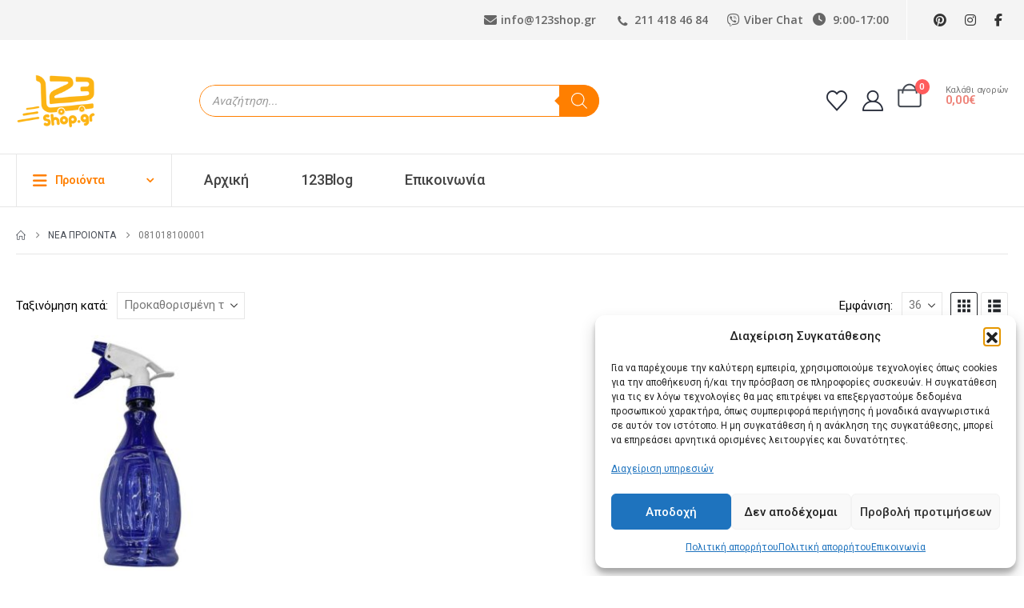

--- FILE ---
content_type: text/html; charset=UTF-8
request_url: https://www.123shop.gr/ean/081018100001/
body_size: 33218
content:
	<!DOCTYPE html>
	<html class=""  lang="el" prefix="og: http://ogp.me/ns# fb: http://ogp.me/ns/fb#">
	<head>
		<meta http-equiv="X-UA-Compatible" content="IE=edge" />
		<meta http-equiv="Content-Type" content="text/html; charset=UTF-8" />
		<meta name="viewport" content="width=device-width, initial-scale=1, minimum-scale=1" />

		<link rel="profile" href="https://gmpg.org/xfn/11" />
		<link rel="pingback" href="https://www.123shop.gr/xmlrpc.php" />
						<script>document.documentElement.className = document.documentElement.className + ' yes-js js_active js'</script>
			<title>081018100001 &#8211; 123shop.gr</title>
<meta name='robots' content='max-image-preview:large' />
<link rel="alternate" type="application/rss+xml" title="Ροή RSS &raquo; 123shop.gr" href="https://www.123shop.gr/feed/" />
<link rel="alternate" type="application/rss+xml" title="Ροή για 123shop.gr &raquo; 081018100001 ean" href="https://www.123shop.gr/ean/081018100001/feed/" />
		<link rel="shortcut icon" href="//www.123shop.gr/wp-content/uploads/2021/05/favicon.png" type="image/x-icon" />
				<link rel="apple-touch-icon" href="//www.123shop.gr/wp-content/uploads/2021/05/favicon.png" />
				<link rel="apple-touch-icon" sizes="120x120" href="//www.123shop.gr/wp-content/uploads/2021/05/favicon.png" />
				<link rel="apple-touch-icon" sizes="76x76" href="//www.123shop.gr/wp-content/uploads/2021/05/favicon.png" />
				<link rel="apple-touch-icon" sizes="152x152" href="//www.123shop.gr/wp-content/uploads/2021/05/favicon.png" />
		<style id='wp-img-auto-sizes-contain-inline-css'>
img:is([sizes=auto i],[sizes^="auto," i]){contain-intrinsic-size:3000px 1500px}
/*# sourceURL=wp-img-auto-sizes-contain-inline-css */
</style>
<style id='wp-emoji-styles-inline-css'>

	img.wp-smiley, img.emoji {
		display: inline !important;
		border: none !important;
		box-shadow: none !important;
		height: 1em !important;
		width: 1em !important;
		margin: 0 0.07em !important;
		vertical-align: -0.1em !important;
		background: none !important;
		padding: 0 !important;
	}
/*# sourceURL=wp-emoji-styles-inline-css */
</style>
<link rel='stylesheet' id='contact-form-7-css' href='https://www.123shop.gr/wp-content/plugins/contact-form-7/includes/css/styles.css?ver=6.1.4' media='all' />
<style id='woocommerce-inline-inline-css'>
.woocommerce form .form-row .required { visibility: visible; }
/*# sourceURL=woocommerce-inline-inline-css */
</style>
<link rel='stylesheet' id='cmplz-general-css' href='https://www.123shop.gr/wp-content/plugins/complianz-gdpr/assets/css/cookieblocker.min.css?ver=1765957079' media='all' />
<link rel='stylesheet' id='jquery-selectBox-css' href='https://www.123shop.gr/wp-content/plugins/yith-woocommerce-wishlist/assets/css/jquery.selectBox.css?ver=1.2.0' media='all' />
<link rel='stylesheet' id='woocommerce_prettyPhoto_css-css' href='//www.123shop.gr/wp-content/plugins/woocommerce/assets/css/prettyPhoto.css?ver=3.1.6' media='all' />
<link rel='stylesheet' id='yith-wcwl-main-css' href='https://www.123shop.gr/wp-content/plugins/yith-woocommerce-wishlist/assets/css/style.css?ver=4.11.0' media='all' />
<style id='yith-wcwl-main-inline-css'>
 :root { --add-to-wishlist-icon-color: #222529; --added-to-wishlist-icon-color: #e27c7c; --color-add-to-wishlist-background: #333333; --color-add-to-wishlist-text: #FFFFFF; --color-add-to-wishlist-border: #333333; --color-add-to-wishlist-background-hover: #333333; --color-add-to-wishlist-text-hover: #FFFFFF; --color-add-to-wishlist-border-hover: #333333; --rounded-corners-radius: 16px; --color-add-to-cart-background: #333333; --color-add-to-cart-text: #FFFFFF; --color-add-to-cart-border: #333333; --color-add-to-cart-background-hover: #4F4F4F; --color-add-to-cart-text-hover: #FFFFFF; --color-add-to-cart-border-hover: #4F4F4F; --add-to-cart-rounded-corners-radius: 16px; --color-button-style-1-background: #333333; --color-button-style-1-text: #FFFFFF; --color-button-style-1-border: #333333; --color-button-style-1-background-hover: #4F4F4F; --color-button-style-1-text-hover: #FFFFFF; --color-button-style-1-border-hover: #4F4F4F; --color-button-style-2-background: #333333; --color-button-style-2-text: #FFFFFF; --color-button-style-2-border: #333333; --color-button-style-2-background-hover: #4F4F4F; --color-button-style-2-text-hover: #FFFFFF; --color-button-style-2-border-hover: #4F4F4F; --color-wishlist-table-background: #FFFFFF; --color-wishlist-table-text: #6d6c6c; --color-wishlist-table-border: #FFFFFF; --color-headers-background: #F4F4F4; --color-share-button-color: #FFFFFF; --color-share-button-color-hover: #FFFFFF; --color-fb-button-background: #39599E; --color-fb-button-background-hover: #595A5A; --color-tw-button-background: #45AFE2; --color-tw-button-background-hover: #595A5A; --color-pr-button-background: #AB2E31; --color-pr-button-background-hover: #595A5A; --color-em-button-background: #FBB102; --color-em-button-background-hover: #595A5A; --color-wa-button-background: #00A901; --color-wa-button-background-hover: #595A5A; --feedback-duration: 3s } 
 :root { --add-to-wishlist-icon-color: #222529; --added-to-wishlist-icon-color: #e27c7c; --color-add-to-wishlist-background: #333333; --color-add-to-wishlist-text: #FFFFFF; --color-add-to-wishlist-border: #333333; --color-add-to-wishlist-background-hover: #333333; --color-add-to-wishlist-text-hover: #FFFFFF; --color-add-to-wishlist-border-hover: #333333; --rounded-corners-radius: 16px; --color-add-to-cart-background: #333333; --color-add-to-cart-text: #FFFFFF; --color-add-to-cart-border: #333333; --color-add-to-cart-background-hover: #4F4F4F; --color-add-to-cart-text-hover: #FFFFFF; --color-add-to-cart-border-hover: #4F4F4F; --add-to-cart-rounded-corners-radius: 16px; --color-button-style-1-background: #333333; --color-button-style-1-text: #FFFFFF; --color-button-style-1-border: #333333; --color-button-style-1-background-hover: #4F4F4F; --color-button-style-1-text-hover: #FFFFFF; --color-button-style-1-border-hover: #4F4F4F; --color-button-style-2-background: #333333; --color-button-style-2-text: #FFFFFF; --color-button-style-2-border: #333333; --color-button-style-2-background-hover: #4F4F4F; --color-button-style-2-text-hover: #FFFFFF; --color-button-style-2-border-hover: #4F4F4F; --color-wishlist-table-background: #FFFFFF; --color-wishlist-table-text: #6d6c6c; --color-wishlist-table-border: #FFFFFF; --color-headers-background: #F4F4F4; --color-share-button-color: #FFFFFF; --color-share-button-color-hover: #FFFFFF; --color-fb-button-background: #39599E; --color-fb-button-background-hover: #595A5A; --color-tw-button-background: #45AFE2; --color-tw-button-background-hover: #595A5A; --color-pr-button-background: #AB2E31; --color-pr-button-background-hover: #595A5A; --color-em-button-background: #FBB102; --color-em-button-background-hover: #595A5A; --color-wa-button-background: #00A901; --color-wa-button-background-hover: #595A5A; --feedback-duration: 3s } 
/*# sourceURL=yith-wcwl-main-inline-css */
</style>
<link rel='stylesheet' id='dgwt-wcas-style-css' href='https://www.123shop.gr/wp-content/plugins/ajax-search-for-woocommerce/assets/css/style.min.css?ver=1.32.2' media='all' />
<link rel='stylesheet' id='porto-fs-progress-bar-css' href='https://www.123shop.gr/wp-content/themes/porto/inc/lib/woocommerce-shipping-progress-bar/shipping-progress-bar.css?ver=7.7.2' media='all' />
<link rel='stylesheet' id='porto-css-vars-css' href='https://www.123shop.gr/wp-content/uploads/porto_styles/theme_css_vars.css?ver=7.7.2' media='all' />
<link rel='stylesheet' id='js_composer_front-css' href='https://www.123shop.gr/wp-content/plugins/js_composer/assets/css/js_composer.min.css?ver=8.7.2' media='all' />
<link rel='stylesheet' id='bootstrap-css' href='https://www.123shop.gr/wp-content/uploads/porto_styles/bootstrap.css?ver=7.7.2' media='all' />
<link rel='stylesheet' id='porto-plugins-css' href='https://www.123shop.gr/wp-content/themes/porto/css/plugins.css?ver=7.7.2' media='all' />
<link rel='stylesheet' id='porto-theme-css' href='https://www.123shop.gr/wp-content/themes/porto/css/theme.css?ver=7.7.2' media='all' />
<link rel='stylesheet' id='porto-animate-css' href='https://www.123shop.gr/wp-content/themes/porto/css/part/animate.css?ver=7.7.2' media='all' />
<link rel='stylesheet' id='porto-widget-text-css' href='https://www.123shop.gr/wp-content/themes/porto/css/part/widget-text.css?ver=7.7.2' media='all' />
<link rel='stylesheet' id='porto-widget-follow-us-css' href='https://www.123shop.gr/wp-content/themes/porto/css/part/widget-follow-us.css?ver=7.7.2' media='all' />
<link rel='stylesheet' id='porto-blog-legacy-css' href='https://www.123shop.gr/wp-content/themes/porto/css/part/blog-legacy.css?ver=7.7.2' media='all' />
<link rel='stylesheet' id='porto-side-menu-css' href='https://www.123shop.gr/wp-content/themes/porto/css/part/side-accordion.css?ver=7.7.2' media='all' />
<link rel='stylesheet' id='porto-header-shop-css' href='https://www.123shop.gr/wp-content/themes/porto/css/part/header-shop.css?ver=7.7.2' media='all' />
<link rel='stylesheet' id='porto-header-legacy-css' href='https://www.123shop.gr/wp-content/themes/porto/css/part/header-legacy.css?ver=7.7.2' media='all' />
<link rel='stylesheet' id='porto-footer-legacy-css' href='https://www.123shop.gr/wp-content/themes/porto/css/part/footer-legacy.css?ver=7.7.2' media='all' />
<link rel='stylesheet' id='porto-side-nav-panel-css' href='https://www.123shop.gr/wp-content/themes/porto/css/part/side-nav-panel.css?ver=7.7.2' media='all' />
<link rel='stylesheet' id='porto-revslider-css' href='https://www.123shop.gr/wp-content/themes/porto/css/part/revslider.css?ver=7.7.2' media='all' />
<link rel='stylesheet' id='porto-media-mobile-sidebar-css' href='https://www.123shop.gr/wp-content/themes/porto/css/part/media-mobile-sidebar.css?ver=7.7.2' media='(max-width:991px)' />
<link rel='stylesheet' id='porto-shortcodes-css' href='https://www.123shop.gr/wp-content/uploads/porto_styles/shortcodes.css?ver=7.7.2' media='all' />
<link rel='stylesheet' id='porto-theme-shop-css' href='https://www.123shop.gr/wp-content/themes/porto/css/theme_shop.css?ver=7.7.2' media='all' />
<link rel='stylesheet' id='porto-shop-legacy-css' href='https://www.123shop.gr/wp-content/themes/porto/css/part/shop-legacy.css?ver=7.7.2' media='all' />
<link rel='stylesheet' id='porto-shop-sidebar-base-css' href='https://www.123shop.gr/wp-content/themes/porto/css/part/shop-sidebar-base.css?ver=7.7.2' media='all' />
<link rel='stylesheet' id='porto-wooco-widget-price-filter-css' href='https://www.123shop.gr/wp-content/themes/porto/css/part/woo-widget-price-filter.css?ver=7.7.2' media='all' />
<link rel='stylesheet' id='porto-shop-toolbar-css' href='https://www.123shop.gr/wp-content/themes/porto/css/theme/shop/other/toolbar.css?ver=7.7.2' media='all' />
<link rel='stylesheet' id='porto-theme-wpb-css' href='https://www.123shop.gr/wp-content/themes/porto/css/theme_wpb.css?ver=7.7.2' media='all' />
<link rel='stylesheet' id='porto-theme-radius-css' href='https://www.123shop.gr/wp-content/themes/porto/css/theme_radius.css?ver=7.7.2' media='all' />
<link rel='stylesheet' id='porto-dynamic-style-css' href='https://www.123shop.gr/wp-content/uploads/porto_styles/dynamic_style.css?ver=7.7.2' media='all' />
<link rel='stylesheet' id='porto-type-builder-css' href='https://www.123shop.gr/wp-content/plugins/porto-functionality/builders/assets/type-builder.css?ver=3.7.2' media='all' />
<link rel='stylesheet' id='porto-account-login-style-css' href='https://www.123shop.gr/wp-content/themes/porto/css/theme/shop/login-style/account-login.css?ver=7.7.2' media='all' />
<link rel='stylesheet' id='porto-theme-woopage-css' href='https://www.123shop.gr/wp-content/themes/porto/css/theme/shop/other/woopage.css?ver=7.7.2' media='all' />
<link rel='stylesheet' id='porto-style-css' href='https://www.123shop.gr/wp-content/themes/porto/style.css?ver=7.7.2' media='all' />
<style id='porto-style-inline-css'>
.side-header-narrow-bar-logo{max-width:131px}@media (min-width:992px){}.page-top ul.breadcrumb > li.home{display:inline-block}.page-top ul.breadcrumb > li.home a{position:relative;width:1em;text-indent:-9999px}.page-top ul.breadcrumb > li.home a:after{content:"\e883";font-family:'porto';float:left;text-indent:0}.dgwt-wcas-sf-wrapp{width:500px;border-radius:20px;overflow:hidden}.dgwt-wcas-sf-wrapp input[type=search].dgwt-wcas-search-input{border:solid 1px #ff7f00;border-radius:20px}.ms-n-1{margin-left:-.1rem}.ms-n-2{margin-left:-.2rem}.mr-n-4{margin-right:-.4rem}.rounded{border-radius:7px !important}.custom-font,.custom-font h2{font-family:Segoe Script}.wel-msg i{font-size:23.68px;color:#ff7f00}#header .header-top .separator{height:50px;border-color:#fff}#header .share-links{margin-left:23px}#header .share-links a{width:25px;height:25px;margin:0 5px;font-size:1rem}#header .share-facebook{margin-right:0 !important}#header .searchform{max-width:680px;width:100%;margin-top:-10px;font-size:11px;border-width:2px;border-radius:5px}#header .searchform .selectric{padding-right:6px;padding-left:10px}#header .searchform .selectric,#header .searchform select{border-left-width:0;margin-right:0}#header .searchform button{padding:0 20.5px;background-color:#ff7f00}#header .searchform.searchform-cats input{width:100%;padding-left:20px;font-size:13px}#header .searchform select,#header .searchform button,#header .searchform .selectric .label,#header .searchform input{height:46px;line-height:46px}#header .logo{margin-right:7.2rem}#header .porto-sicon-box{margin-bottom:0}#header .porto-icon{margin-right:5px}#header .porto-sicon-title{margin-bottom:0}#mini-cart{margin-top:-13px;margin-left:12px}#header:not(.sticky-header) .header-bottom{border-top:1px solid #e7e7e7}#main-toggle-menu .menu-title:hover{background-color:#ff7f00;color:#fff}#main-toggle-menu .menu-title{padding:22px 83px 22px 20px;background-color:#fff;color:#ff7f00;border-left:1px solid;border-right:1px solid;border-color:#e7e7e7;font-size:14px;font-weight:600;text-transform:none;letter-spacing:-.025em}#main-toggle-menu .toggle-menu-wrap{width:117%;box-shadow:0 29px 29px rgba(0,0,0,0.1);animation:menuFadeInDown .2s ease-out}#main-toggle-menu .menu-title .toggle{margin-right:10px;font-size:20px;vertical-align:middle}#menu-main-menu > li{display:flex;padding:4px 5px;border-top:1px solid #e7e7e7}#menu-main-menu > li a{width:75%;border-width:0}#menu-main-menu > li .arrow{position:static}#menu-main-menu li i{font-size:18px;vertical-align:middle}#menu-main-menu .porto-info-list-item a:hover{color:#ff7f00 !important}#menu-main-menu .sub-menu{border:1px solid #e7e7e7;border-top-width:0;border-radius:0}#menu-main-menu .vc_column-inner{display:block}#header .info-item a{font-weight:700;letter-spacing:-.025em;display:inline-flex;align-items:center;vertical-align:middle}.menu-title:after{content:'\e81c';font-family:"porto";position:absolute;right:1.4rem}.searchform-fields span.text,.searchform fieldset .text{width:100%;max-width:490px}.header-main .header-left,.searchform-popup{flex:1}*:not(#side-nav-panel)>.share-links>.share-facebook,*:not(#side-nav-panel)>.share-links>.share-twitter{float:right}.top-menu{margin-left:5px;margin-right:8px}.top-menu .menu-item a{display:inline-flex;align-items:center;margin:0 12px}.top-menu .menu-item i{margin-right:5px;font-size:16px}.login-link p,.top-menu,ul.products li.product-col .price{font-family:"Open Sans",sans-serif}.currency-switcher a,.view-switcher a{font-weight:400 !important;text-transform:uppercase !important}.view-switcher{margin-right:13px;margin-left:10px}.view-switcher i,.porto-block>p,.menu-block>a,.menu-block p,.flash-deals .add-links-wrap,.flash-deals .category-list,.custom-deal .onsale,.post-slide .post-meta{display:none !important}.side-nav-wrap .sidebar-menu > li.menu-item:hover{background-color:#f4f4f4}.sidebar-menu li.menu-item{position:static}.sidebar-menu > li.menu-item .popup:before{content:none}.banner-container .porto-u-heading{margin-bottom:0}.banner-container sup{font-size:33%;font-weight:700;color:#222529;top:-1.3em;margin-right:16px;letter-spacing:-0.03em}.sale-text::before,.banner-container .sale-wrapper strong::before{content:'';position:absolute;top:9px;left:-7px;right:0;bottom:11px;width:2.34722em;background-color:#222529;z-index:-1;transform:rotate(-2deg)}.custom-text-1{font-size:2.5em;right:0.4rem;bottom:0}.custom-text-2{color:#ee8379;font-size:1.625em;right:1.2rem;bottom:0.7rem;transform:rotate(-30deg)}.custom-text-3{font-size:1.601875em;right:1.68552em;bottom:-0.6rem}.custom-text-1,.custom-text-3{color:#ff7f00;transform:rotate(-30deg)}#mini-cart .cart-subtotal{font-size:11px;line-height:1;letter-spacing:-.025em;color:#777;font-weight:400;margin-left:16px}#mini-cart .cart-price{color:#ee8379;font-size:15px;font-weight:600}.page-top .container:after{content:'';display:block;border-bottom:1px solid #e7e7e7;margin-top:12px}.page-header-7 .container:after{content:none}.page-header-8{border-top:1px solid #e7e7e7}.porto-ibanner{margin-bottom:0}#main-toggle-menu .toggle-menu-wrap>ul,.product-image{border-width:0}.intro-carousel .owl-nav{left:50%;transform:translateX(-50%)}.star-rating{font-size:14px;letter-spacing:-0.125em}ul.products li.product-col .price,ul.products li.product-col h3{letter-spacing:.005em}ul.products li.product-col h3{position:relative;color:#222329}.owl-carousel.show-nav-middle .owl-nav button:hover{background-color:#ff7f00;border-color:#ff7f00;color:#fff}.owl-carousel.show-nav-middle .owl-nav .owl-next{right:-45px}.owl-carousel.show-nav-middle .owl-nav .owl-prev{left:-45px}.no-effect.owl-carousel .owl-nav>button{box-shadow:none !important}.owl-carousel.show-nav-middle .owl-nav .owl-next,.owl-carousel.show-nav-middle .owl-nav .owl-prev{width:40px;height:80px;font-size:26px;color:#ff7f00;background-color:#fff;border:1px solid #e9e9e9;box-shadow:0 0 100px 75px rgba(255,255,255,0.6);transition:background-color .3s,color .3s}.feature-container .default-icon .porto-sicon-header .porto-sicon-title{margin-bottom:0}.feature-container .owl-stage{display:flex;align-items:center}.category-container .products .product-category .thumb-info-title{padding-left:2rem}.category-container .products .sub-title{text-transform:none;font-size:18px;letter-spacing:-.025em !important;line-height:26px;font-weight:600 !important}.category-container .products .thumb-info-type{font-size:13px;letter-spacing:-.02em;line-height:22px;text-transform:none}.filter-products.show-category .products-filter{width:100%;margin-bottom:20px;border-width:0}.filter-products.show-category .product-categories a::before{content:none !important}.filter-products.show-category .product-categories a{padding:7px 24px;margin:0 5px;border-radius:7px;color:#222529;font-size:13px;font-weight:600;letter-spacing:-.02em;line-height:22px;box-shadow:0 0 0 1px #e9e9e9;transition:box-shadow .3s}.filter-products.show-category .product-categories a:hover,.filter-products.show-category .product-categories .current a{color:#ff7f00 !important;box-shadow:0 0 0 2px #ff7f00}.filter-products.show-category .products-filter+div{width:100%}.filter-products .product-categories{display:flex;flex-wrap:wrap}.filter-products{padding:30px 0 27px 17px}.filter-products .products-filter h4{display:none}.special-products{padding:40px 33px 23px;border:2px solid #ee8379}.flash-text{position:absolute;top:2.5rem;z-index:3;left:calc( 50% + 10px );transform:translateX(-50%)}.flash-deals{padding:20px 0 0 20px}.flash-deals .sale-product-daily-deal{bottom:-41px;border-radius:30px}.flash-deals .product-inner{border:2px solid #ff7f00}.flash-deals .product-content{margin-top:-99px;padding-bottom:5rem !important}.flash-deals .price{position:relative}.offer-product{padding:45px 40px;border:2px solid #ff7f00}.offer-product .sale-product-daily-deal{top:0;bottom:auto;max-width:300px}.offer-product .product-content{margin-top:-38px}.offer-product .inner img{margin-top:26px}.offer-product .products li.product-col h3{font-size:20px}.offer-product .add_to_cart_button{padding-left:45px;height:56px;line-height:56px;padding-right:45px;font-size:14px;border-radius:7px}.offer-product .add_to_cart_button::before{font-size:24px !important;font-weight:300 !important}.offer-product .quickview,.offer-product .yith-wcwl-add-to-wishlist a{height:56px;line-height:56px}.offer-product .add-links-wrap{margin-top:46px}.custom-deal .sale-product-daily-deal{padding:8px 0;margin-left:auto;margin-right:auto;color:#444}.custom-deal .products .sale-product-daily-deal::before{background-color:#f4f4f4;border-radius:30px}.custom-deal .products li.product:hover .product-image{box-shadow:none}.custom-deal .product-image:hover{z-index:0}.custom-deal .products .sale-product-daily-deal .porto_countdown-amount,.custom-deal .products .sale-product-daily-deal .porto_countdown-period{font-size:15px;font-weight:800;letter-spacing:.025em;line-height:26px}.custom-deal .products .sale-product-daily-deal .daily-deal-title{color:#444;letter-spacing:.025em}.visible-carousel{padding:4rem 0}.blog-container{padding:40px 40px 17px}.post-slide .post-image{margin-bottom:14px !important}.post-carousel .post-slide .post-item span.cat-names{font-size:10px;font-weight:400;font-family:"Open Sans";letter-spacing:.005em}.post-slide h3{font-size:20px;font-family:Roboto;font-weight:600;margin-top:2px;margin-bottom:2px !important}.post-slide .post-excerpt{letter-spacing:-0.025em;color:#777}.widget-subscribe > .email{width:calc( 100% - 215px - 17px);max-width:729px;margin-right:17px}.widget-subscribe .wpcf7-email{padding:15px;border:2px solid #bebebe}.widget-subscribe .wpcf7-submit{min-width:215px;max-height:53px;font-size:14px;font-weight:600;letter-spacing:-.05em;padding:14px}#footer .widget-title{font-size:15px}#footer .footer-main > .container{padding-top:3.7rem;padding-bottom:1rem}#footer .share-links{max-width:145px}#footer .share-instagram{margin-left:0 !important}#footer .share-links a{width:40px;height:40px;margin:8px 5px -5px;box-shadow:none;border:1px solid #e7e7e7}#footer .share-links a:hover{border-color:transparent}#footer .footer-bottom{padding:0 0 54px}#footer .footer-bottom .footer-center{padding-top:24px;border-top:1px solid #e7e7e7}.widget.widget_text li{margin-bottom:14px;font-size:13px}.footer-copyright{font-size:13px;letter-spacing:-.025em}@media (min-width:1440px){.container{max-width:1440px}}@media (min-width:992px) and (max-width:1459px){.container{max-width:none;padding:0 20px}.header-bottom .custom-html{display:none}}@media (max-width:1219px){.category-container .owl-carousel.show-nav-middle .owl-nav .owl-next{right:0}.category-container .owl-carousel.show-nav-middle .owl-nav .owl-prev{left:0}}@media (max-width:991px){#mini-cart{margin-top:4px}#header .logo{margin-right:0}#header .header-top .custom-html,#header .header-top .separator{display:none}#header .header-main .my-account,#header .header-main .my-wishlist{font-size:30px;color:#282d3b}#header .my-wishlist{margin-top:4px}.offer-product{padding-left:10px;padding-right:10px}.feature-container .porto-sicon-box{justify-content:center;padding:0 !important;margin-top:20px}.owl-carousel.show-nav-middle .owl-nav .owl-next{right:-20px}.owl-carousel.show-nav-middle .owl-nav .owl-prev{left:-20px}#side-nav-panel .porto-info-list-item a{color:#fff !important}#side-nav-panel .bgimg-none{background-image:none !important}}@media (max-width:767px){.filter-products.show-category .product-categories a{margin:0 0 15px}.cart-popup{margin-right:0}}@media (max-width:575px){.widget-subscribe > .email{width:calc( 50% - 17px )}.widget-subscribe .wpcf7-submit{width:50%;min-width:1px}.newsletter-msg.default-icon .porto-icon{margin-right:0}.newsletter-msg .porto-sicon-header{text-align:center}.porto-ibanner-layer h2{white-space:nowrap;line-height:1.1 !important}#mini-cart .cart-subtotal{display:none}.header-top .header-left{display:none}.header-top .header-right{width:100%;margin-left:0}.header-top .view-switcher{margin-right:auto}.header-top .share-links{margin-left:auto}}@media (max-width:450px){.porto-ibanner-layer{left:10% !important;right:10% !important}}.payment_methods .payment_method_paypal img{width:auto!important;margin-left:0.25rem}@media (max-width:991px){#header .header-top .custom-html{display:flex}#header .header-top .custom-html .top-menu .menu-item a{margin:0 5px}}.porto-ibanner-layer{z-index:0}.ftk .products-filter{display:none}@media(min-width:768px){#nav-menu-item-253964{display:none!important}}
/*# sourceURL=porto-style-inline-css */
</style>
<link rel='stylesheet' id='styles-child-css' href='https://www.123shop.gr/wp-content/themes/porto-child/style.css?ver=6.9' media='all' />
<script src="https://www.123shop.gr/wp-includes/js/jquery/jquery.min.js?ver=3.7.1" id="jquery-core-js"></script>
<script src="https://www.123shop.gr/wp-includes/js/jquery/jquery-migrate.min.js?ver=3.4.1" id="jquery-migrate-js"></script>
<script src="//www.123shop.gr/wp-content/plugins/revslider/sr6/assets/js/rbtools.min.js?ver=6.7.38" async id="tp-tools-js"></script>
<script src="//www.123shop.gr/wp-content/plugins/revslider/sr6/assets/js/rs6.min.js?ver=6.7.38" async id="revmin-js"></script>
<script src="https://www.123shop.gr/wp-content/plugins/woocommerce/assets/js/jquery-blockui/jquery.blockUI.min.js?ver=2.7.0-wc.10.4.3" id="wc-jquery-blockui-js" data-wp-strategy="defer"></script>
<script id="wc-add-to-cart-js-extra">
var wc_add_to_cart_params = {"ajax_url":"/wp-admin/admin-ajax.php","wc_ajax_url":"/?wc-ajax=%%endpoint%%","i18n_view_cart":"\u039a\u03b1\u03bb\u03ac\u03b8\u03b9","cart_url":"https://www.123shop.gr/cart/","is_cart":"","cart_redirect_after_add":"no"};
//# sourceURL=wc-add-to-cart-js-extra
</script>
<script src="https://www.123shop.gr/wp-content/plugins/woocommerce/assets/js/frontend/add-to-cart.min.js?ver=10.4.3" id="wc-add-to-cart-js" data-wp-strategy="defer"></script>
<script src="https://www.123shop.gr/wp-content/plugins/woocommerce/assets/js/js-cookie/js.cookie.min.js?ver=2.1.4-wc.10.4.3" id="wc-js-cookie-js" defer data-wp-strategy="defer"></script>
<script id="woocommerce-js-extra">
var woocommerce_params = {"ajax_url":"/wp-admin/admin-ajax.php","wc_ajax_url":"/?wc-ajax=%%endpoint%%","i18n_password_show":"\u0395\u03bc\u03c6\u03ac\u03bd\u03b9\u03c3\u03b7 \u03c3\u03c5\u03bd\u03b8\u03b7\u03bc\u03b1\u03c4\u03b9\u03ba\u03bf\u03cd","i18n_password_hide":"\u0391\u03c0\u03cc\u03ba\u03c1\u03c5\u03c8\u03b7 \u03c3\u03c5\u03bd\u03b8\u03b7\u03bc\u03b1\u03c4\u03b9\u03ba\u03bf\u03cd"};
//# sourceURL=woocommerce-js-extra
</script>
<script src="https://www.123shop.gr/wp-content/plugins/woocommerce/assets/js/frontend/woocommerce.min.js?ver=10.4.3" id="woocommerce-js" defer data-wp-strategy="defer"></script>
<script src="https://www.123shop.gr/wp-content/plugins/js_composer/assets/js/vendors/woocommerce-add-to-cart.js?ver=8.7.2" id="vc_woocommerce-add-to-cart-js-js"></script>
<script id="wc-cart-fragments-js-extra">
var wc_cart_fragments_params = {"ajax_url":"/wp-admin/admin-ajax.php","wc_ajax_url":"/?wc-ajax=%%endpoint%%","cart_hash_key":"wc_cart_hash_7773f0ed9a806a23fac76a6398b7aa87","fragment_name":"wc_fragments_7773f0ed9a806a23fac76a6398b7aa87","request_timeout":"15000"};
//# sourceURL=wc-cart-fragments-js-extra
</script>
<script src="https://www.123shop.gr/wp-content/plugins/woocommerce/assets/js/frontend/cart-fragments.min.js?ver=10.4.3" id="wc-cart-fragments-js" defer data-wp-strategy="defer"></script>
<script></script><link rel="https://api.w.org/" href="https://www.123shop.gr/wp-json/" /><link rel="EditURI" type="application/rsd+xml" title="RSD" href="https://www.123shop.gr/xmlrpc.php?rsd" />
<meta name="generator" content="WordPress 6.9" />
<meta name="generator" content="WooCommerce 10.4.3" />
<!-- Starting: Conversion Tracking for WooCommerce (https://wordpress.org/plugins/woocommerce-conversion-tracking/) -->
        <script type="text/plain" data-service="facebook" data-category="marketing">
            !function(f,b,e,v,n,t,s){if(f.fbq)return;n=f.fbq=function(){n.callMethod?
            n.callMethod.apply(n,arguments):n.queue.push(arguments)};if(!f._fbq)f._fbq=n;
            n.push=n;n.loaded=!0;n.version='2.0';n.queue=[];t=b.createElement(e);t.async=!0;
            t.src=v;s=b.getElementsByTagName(e)[0];s.parentNode.insertBefore(t,s)}(window,
            document,'script','https://connect.facebook.net/en_US/fbevents.js');

            fbq('init', '3788876464481066', {});fbq('track', 'PageView', {});        </script>
                <script>
            (function (window, document) {
                if (window.wcfbq) return;
                window.wcfbq = (function () {
                    if (arguments.length > 0) {
                        var pixelId, trackType, contentObj;

                        if (typeof arguments[0] == 'string') pixelId = arguments[0];
                        if (typeof arguments[1] == 'string') trackType = arguments[1];
                        if (typeof arguments[2] == 'object') contentObj = arguments[2];

                        var params = [];
                        if (typeof pixelId === 'string' && pixelId.replace(/\s+/gi, '') != '' &&
                        typeof trackType === 'string' && trackType.replace(/\s+/gi, '')) {
                            params.push('id=' + encodeURIComponent(pixelId));
                            switch (trackType) {
                                case 'PageView':
                                case 'ViewContent':
                                case 'Search':
                                case 'AddToCart':
                                case 'InitiateCheckout':
                                case 'AddPaymentInfo':
                                case 'Lead':
                                case 'CompleteRegistration':
                                case 'Purchase':
                                case 'AddToWishlist':
                                    params.push('ev=' + encodeURIComponent(trackType));
                                    break;
                                default:
                                    return;
                            }

                            params.push('dl=' + encodeURIComponent(document.location.href));
                            if (document.referrer) params.push('rl=' + encodeURIComponent(document.referrer));
                            params.push('if=false');
                            params.push('ts=' + new Date().getTime());

                            if (typeof contentObj == 'object') {
                                for (var u in contentObj) {
                                    if (typeof contentObj[u] == 'object' && contentObj[u] instanceof Array) {
                                        if (contentObj[u].length > 0) {
                                            for (var y = 0; y < contentObj[u].length; y++) { contentObj[u][y] = (contentObj[u][y] + '').replace(/^\s+|\s+$/gi, '').replace(/\s+/gi, ' ').replace(/,/gi, '§'); }
                                            params.push('cd[' + u + ']=' + encodeURIComponent(contentObj[u].join(',').replace(/^/gi, '[\'').replace(/$/gi, '\']').replace(/,/gi, '\',\'').replace(/§/gi, '\,')));
                                        }
                                    }
                                    else if (typeof contentObj[u] == 'string')
                                        params.push('cd[' + u + ']=' + encodeURIComponent(contentObj[u]));
                                }
                            }

                            params.push('v=' + encodeURIComponent('2.7.19'));

                            var imgId = new Date().getTime();
                            var img = document.createElement('img');
                            img.id = 'fb_' + imgId, img.src = 'https://www.facebook.com/tr/?' + params.join('&'), img.width = 1, img.height = 1, img.style = 'display:none;';
                            document.body.appendChild(img);
                            window.setTimeout(function () { var t = document.getElementById('fb_' + imgId); t.parentElement.removeChild(t); }, 1000);
                        }
                    }
                });
            })(window, document);
        </script>
                <script type="text/javascript">
            jQuery(function($) {
                $(document).on('added_to_cart', function (event, fragments, dhash, button) {
                    var currencySymbol = $($(button.get()[0]).closest('.product')
                        .find('.woocommerce-Price-currencySymbol').get()[0]).text();

                    var price = $(button.get()[0]).closest('.product').find('.amount').text();
                    var originalPrice = price.split(currencySymbol).slice(-1).pop();

                    wcfbq('3788876464481066', 'AddToCart', {
                        content_ids: [ $(button).data('product_id') ],
                        content_type: 'product',
                        value: originalPrice,
                        currency: 'EUR'
                    });
                });
            });
        </script>
        <!-- End: Conversion Tracking for WooCommerce Codes -->
			<style>.cmplz-hidden {
					display: none !important;
				}</style>		<style>
			.dgwt-wcas-ico-magnifier,.dgwt-wcas-ico-magnifier-handler{max-width:20px}.dgwt-wcas-search-wrapp{max-width:600px}.dgwt-wcas-search-wrapp .dgwt-wcas-sf-wrapp .dgwt-wcas-search-submit::before{border-color:transparent #ff7f00}.dgwt-wcas-search-wrapp .dgwt-wcas-sf-wrapp .dgwt-wcas-search-submit:hover::before,.dgwt-wcas-search-wrapp .dgwt-wcas-sf-wrapp .dgwt-wcas-search-submit:focus::before{border-right-color:#ff7f00}.dgwt-wcas-search-wrapp .dgwt-wcas-sf-wrapp .dgwt-wcas-search-submit,.dgwt-wcas-om-bar .dgwt-wcas-om-return{background-color:#ff7f00}.dgwt-wcas-search-wrapp .dgwt-wcas-ico-magnifier,.dgwt-wcas-search-wrapp .dgwt-wcas-sf-wrapp .dgwt-wcas-search-submit svg path,.dgwt-wcas-om-bar .dgwt-wcas-om-return svg path{}		</style>
				<script type="text/javascript" id="webfont-queue">
		WebFontConfig = {
			google: { families: [ 'Roboto:400,500,600,700,800','Open+Sans:400,500,600,700,800' ] }
		};
		(function(d) {
			var wf = d.createElement('script'), s = d.scripts[d.scripts.length - 1];
			wf.src = 'https://www.123shop.gr/wp-content/themes/porto/js/libs/webfont.js';
			wf.async = true;
			s.parentNode.insertBefore(wf, s);
		})(document);</script>
			<noscript><style>.woocommerce-product-gallery{ opacity: 1 !important; }</style></noscript>
	<meta name="generator" content="Powered by WPBakery Page Builder - drag and drop page builder for WordPress."/>
<meta name="generator" content="Powered by Slider Revolution 6.7.38 - responsive, Mobile-Friendly Slider Plugin for WordPress with comfortable drag and drop interface." />
<link rel="icon" href="https://www.123shop.gr/wp-content/uploads/2021/05/cropped-favicon-32x32.png" sizes="32x32" />
<link rel="icon" href="https://www.123shop.gr/wp-content/uploads/2021/05/cropped-favicon-192x192.png" sizes="192x192" />
<link rel="apple-touch-icon" href="https://www.123shop.gr/wp-content/uploads/2021/05/cropped-favicon-180x180.png" />
<meta name="msapplication-TileImage" content="https://www.123shop.gr/wp-content/uploads/2021/05/cropped-favicon-270x270.png" />
<script>function setREVStartSize(e){
			//window.requestAnimationFrame(function() {
				window.RSIW = window.RSIW===undefined ? window.innerWidth : window.RSIW;
				window.RSIH = window.RSIH===undefined ? window.innerHeight : window.RSIH;
				try {
					var pw = document.getElementById(e.c).parentNode.offsetWidth,
						newh;
					pw = pw===0 || isNaN(pw) || (e.l=="fullwidth" || e.layout=="fullwidth") ? window.RSIW : pw;
					e.tabw = e.tabw===undefined ? 0 : parseInt(e.tabw);
					e.thumbw = e.thumbw===undefined ? 0 : parseInt(e.thumbw);
					e.tabh = e.tabh===undefined ? 0 : parseInt(e.tabh);
					e.thumbh = e.thumbh===undefined ? 0 : parseInt(e.thumbh);
					e.tabhide = e.tabhide===undefined ? 0 : parseInt(e.tabhide);
					e.thumbhide = e.thumbhide===undefined ? 0 : parseInt(e.thumbhide);
					e.mh = e.mh===undefined || e.mh=="" || e.mh==="auto" ? 0 : parseInt(e.mh,0);
					if(e.layout==="fullscreen" || e.l==="fullscreen")
						newh = Math.max(e.mh,window.RSIH);
					else{
						e.gw = Array.isArray(e.gw) ? e.gw : [e.gw];
						for (var i in e.rl) if (e.gw[i]===undefined || e.gw[i]===0) e.gw[i] = e.gw[i-1];
						e.gh = e.el===undefined || e.el==="" || (Array.isArray(e.el) && e.el.length==0)? e.gh : e.el;
						e.gh = Array.isArray(e.gh) ? e.gh : [e.gh];
						for (var i in e.rl) if (e.gh[i]===undefined || e.gh[i]===0) e.gh[i] = e.gh[i-1];
											
						var nl = new Array(e.rl.length),
							ix = 0,
							sl;
						e.tabw = e.tabhide>=pw ? 0 : e.tabw;
						e.thumbw = e.thumbhide>=pw ? 0 : e.thumbw;
						e.tabh = e.tabhide>=pw ? 0 : e.tabh;
						e.thumbh = e.thumbhide>=pw ? 0 : e.thumbh;
						for (var i in e.rl) nl[i] = e.rl[i]<window.RSIW ? 0 : e.rl[i];
						sl = nl[0];
						for (var i in nl) if (sl>nl[i] && nl[i]>0) { sl = nl[i]; ix=i;}
						var m = pw>(e.gw[ix]+e.tabw+e.thumbw) ? 1 : (pw-(e.tabw+e.thumbw)) / (e.gw[ix]);
						newh =  (e.gh[ix] * m) + (e.tabh + e.thumbh);
					}
					var el = document.getElementById(e.c);
					if (el!==null && el) el.style.height = newh+"px";
					el = document.getElementById(e.c+"_wrapper");
					if (el!==null && el) {
						el.style.height = newh+"px";
						el.style.display = "block";
					}
				} catch(e){
					console.log("Failure at Presize of Slider:" + e)
				}
			//});
		  };</script>
<noscript><style> .wpb_animate_when_almost_visible { opacity: 1; }</style></noscript><!-- BestPrice 360º WooCommerce start (1.1.3) -->
		<script type='text/javascript'>
			(function (a, b, c, d, s) {a.__bp360 = c;a[c] = a[c] || function (){(a[c].q = a[c].q || []).push(arguments);};
			s = b.createElement('script'); s.async = true; s.src = d; (b.body || b.head).appendChild(s);})
			(window, document, 'bp', 'https://360.bestprice.gr/360.js');
			
			bp('connect', 'BP-310314-HD9No4mzVY');
			bp('native', true);
		</script>
		<!-- BestPrice 360º WooCommerce end -->
			<link rel='stylesheet' id='wc-blocks-style-css' href='https://www.123shop.gr/wp-content/plugins/woocommerce/assets/client/blocks/wc-blocks.css?ver=wc-10.4.3' media='all' />
<link rel='stylesheet' id='vc_font_awesome_5_shims-css' href='https://www.123shop.gr/wp-content/plugins/js_composer/assets/lib/vendor/dist/@fortawesome/fontawesome-free/css/v4-shims.min.css?ver=8.7.2' media='all' />
<link rel='stylesheet' id='vc_font_awesome_6-css' href='https://www.123shop.gr/wp-content/plugins/js_composer/assets/lib/vendor/dist/@fortawesome/fontawesome-free/css/all.min.css?ver=8.7.2' media='all' />
<link rel='stylesheet' id='rs-plugin-settings-css' href='//www.123shop.gr/wp-content/plugins/revslider/sr6/assets/css/rs6.css?ver=6.7.38' media='all' />
<style id='rs-plugin-settings-inline-css'>
#rs-demo-id {}
/*# sourceURL=rs-plugin-settings-inline-css */
</style>
</head>
	<body data-cmplz=2 class="archive tax-pa_ean term-161685 wp-embed-responsive wp-theme-porto wp-child-theme-porto-child theme-porto woocommerce woocommerce-page woocommerce-no-js porto-rounded login-popup full blog-1 wpb-js-composer js-comp-ver-8.7.2 vc_responsive">
	
	<div class="page-wrapper"><!-- page wrapper -->
		
											<!-- header wrapper -->
				<div class="header-wrapper">
										

	<header  id="header" class="header-builder">
	
	<div class="header-top"><div class="header-row container"><div class="header-col visible-for-sm header-left"><div class="custom-html"><div class="d-flex top-menu"><div class="menu-item"><a href="/cdn-cgi/l/email-protection#10797e767f5021222363787f603e776230"><i class="icon fa fa-envelope"></i> </a></div><div class="menu-item"><a href="tel:+0302114184684 "><i class="porto-icon-phone"></i></a></div><div class="menu-item"><a href="viber://add/?number=%2B306946088338"><i class="fab fa-viber"></i></a></div></div></div></div><div class="header-col header-right hidden-for-sm"><div class="custom-html"><div class="d-flex top-menu"><div class="menu-item"><a href="/cdn-cgi/l/email-protection#0d64636b624d3c3f3e7e65627d236a7f2d"><i class="icon fa fa-envelope"></i> <span class="__cf_email__" data-cfemail="660f08000926575455150e0916480114">[email&#160;protected]</span> </a></div><div class="menu-item"><a href="tel:+0302114184684 "><i class="porto-icon-phone"></i> 211 418 46 84 </a></div><div class="menu-item"><a href="viber://chat/?number=%2B306946088338"><i class="fab fa-viber"></i>Viber Chat</a></div><div class="menu-item"><span><i class="fas fa-clock"></i> 9:00-17:00</span></div></div></div><span class="separator"></span><div class="share-links">		<a target="_blank"  rel="nofollow noopener noreferrer" class="share-facebook" href="https://www.facebook.com/gr123shop/" aria-label="Facebook" title="Facebook"></a>
				<a target="_blank"  rel="nofollow noopener noreferrer" class="share-pinterest" href="https://gr.pinterest.com/fb4bb7ff2e638986c9e1cd9e25841b/_saved/?fbclid=IwAR15OBosTIImnbjw4cFvqy5Ho-Y9FxBJbOQYiTUDN7lQ42YYoSiPQPQ76Uo" aria-label="Pinterest" title="Pinterest"></a>
				<a target="_blank"  rel="nofollow noopener noreferrer" class="share-instagram" href="https://www.instagram.com/123shop.gr/" aria-label="Instagram" title="Instagram"></a>
		</div></div><div class="header-col visible-for-sm header-right"><div class="share-links">		<a target="_blank"  rel="nofollow noopener noreferrer" class="share-facebook" href="https://www.facebook.com/gr123shop/" aria-label="Facebook" title="Facebook"></a>
				<a target="_blank"  rel="nofollow noopener noreferrer" class="share-pinterest" href="https://gr.pinterest.com/fb4bb7ff2e638986c9e1cd9e25841b/_saved/?fbclid=IwAR15OBosTIImnbjw4cFvqy5Ho-Y9FxBJbOQYiTUDN7lQ42YYoSiPQPQ76Uo" aria-label="Pinterest" title="Pinterest"></a>
				<a target="_blank"  rel="nofollow noopener noreferrer" class="share-instagram" href="https://www.instagram.com/123shop.gr/" aria-label="Instagram" title="Instagram"></a>
		</div></div></div></div><div class="header-main"><div class="header-row container"><div class="header-col header-left hidden-for-sm"><a class="mobile-toggle" role="button" href="#" aria-label="Mobile Menu"><i class="fas fa-bars"></i></a>
	<div class="logo">
	<a aria-label="Site Logo" href="https://www.123shop.gr/" title="123shop.gr - 30.000 προϊόντα για το σπίτι, το αυτοκίνητο, τη μοτοσυκλέτα"  rel="home">
		<img class="img-responsive standard-logo retina-logo" width="100" src="//www.123shop.gr/wp-content/uploads/2022/03/logo-2.png" alt="123shop.gr" />	</a>
	</div>
	<div class="custom-html"><div  class="dgwt-wcas-search-wrapp dgwt-wcas-has-submit woocommerce dgwt-wcas-style-solaris js-dgwt-wcas-layout-classic dgwt-wcas-layout-classic js-dgwt-wcas-mobile-overlay-enabled">
		<form class="dgwt-wcas-search-form" role="search" action="https://www.123shop.gr/" method="get">
		<div class="dgwt-wcas-sf-wrapp">
						<label class="screen-reader-text"
				for="dgwt-wcas-search-input-1">
				Products search			</label>

			<input
				id="dgwt-wcas-search-input-1"
				type="search"
				class="dgwt-wcas-search-input"
				name="s"
				value=""
				placeholder="Αναζήτηση..."
				autocomplete="off"
							/>
			<div class="dgwt-wcas-preloader"></div>

			<div class="dgwt-wcas-voice-search"></div>

							<button type="submit"
						aria-label="Search"
						class="dgwt-wcas-search-submit">				<svg
					class="dgwt-wcas-ico-magnifier" xmlns="http://www.w3.org/2000/svg"
					xmlns:xlink="http://www.w3.org/1999/xlink" x="0px" y="0px"
					viewBox="0 0 51.539 51.361" xml:space="preserve">
					<path 						d="M51.539,49.356L37.247,35.065c3.273-3.74,5.272-8.623,5.272-13.983c0-11.742-9.518-21.26-21.26-21.26 S0,9.339,0,21.082s9.518,21.26,21.26,21.26c5.361,0,10.244-1.999,13.983-5.272l14.292,14.292L51.539,49.356z M2.835,21.082 c0-10.176,8.249-18.425,18.425-18.425s18.425,8.249,18.425,18.425S31.436,39.507,21.26,39.507S2.835,31.258,2.835,21.082z"/>
				</svg>
				</button>
			
			<input type="hidden" name="post_type" value="product"/>
			<input type="hidden" name="dgwt_wcas" value="1"/>

			
					</div>
	</form>
</div>
</div></div><div class="header-col visible-for-sm header-left"><a class="mobile-toggle" role="button" href="#" aria-label="Mobile Menu"><i class="fas fa-bars"></i></a>
	<div class="logo">
	<a aria-label="Site Logo" href="https://www.123shop.gr/" title="123shop.gr - 30.000 προϊόντα για το σπίτι, το αυτοκίνητο, τη μοτοσυκλέτα"  rel="home">
		<img class="img-responsive standard-logo retina-logo" width="100" src="//www.123shop.gr/wp-content/uploads/2022/03/logo-2.png" alt="123shop.gr" />	</a>
	</div>
	</div><div class="header-col header-right hidden-for-sm"><a href="https://www.123shop.gr/wishlist/" aria-label="Αγαπημένα μου" title="Αγαπημένα μου" class="my-wishlist"><i class="porto-icon-wishlist-2"></i></a><a href="https://www.123shop.gr/my-account/" aria-label="Ο λογαριασμός μου" title="Ο λογαριασμός μου" class="my-account  porto-link-login"><i class="porto-icon-user-2"></i></a>		<div id="mini-cart" aria-haspopup="true" class="mini-cart minicart-text minicart-offcanvas">
			<div class="cart-head">
			<span class="cart-icon"><i class="minicart-icon porto-icon-cart-thick"></i><span class="cart-items">0</span></span><span class="cart-subtotal">Καλάθι αγορών <span class="cart-price"><span class="woocommerce-Price-amount amount"><bdi>0,00<span class="woocommerce-Price-currencySymbol">&euro;</span></bdi></span></span></span>			</div>
			<div class="cart-popup widget_shopping_cart">
				<div class="widget_shopping_cart_content">
									<div class="cart-loading"></div>
								</div>
			</div>
		<div class="minicart-overlay"><svg viewBox="0 0 32 32" xmlns="http://www.w3.org/2000/svg"><g id="cross"><line stroke="#fff" stroke-width="2px" x1="7" x2="25" y1="7" y2="25"/><line stroke="#fff" stroke-width="2px" x1="7" x2="25" y1="25" y2="7"/></g></svg></div>		</div>
		</div><div class="header-col visible-for-sm header-right"><a href="https://www.123shop.gr/wishlist/" aria-label="Αγαπημένα μου" title="Αγαπημένα μου" class="my-wishlist"><i class="porto-icon-wishlist-2"></i></a><a href="https://www.123shop.gr/my-account/" aria-label="Ο λογαριασμός μου" title="Ο λογαριασμός μου" class="my-account  porto-link-login"><i class="porto-icon-user-2"></i></a>		<div id="mini-cart" aria-haspopup="true" class="mini-cart minicart-text minicart-offcanvas">
			<div class="cart-head">
			<span class="cart-icon"><i class="minicart-icon porto-icon-cart-thick"></i><span class="cart-items">0</span></span><span class="cart-subtotal">Καλάθι αγορών <span class="cart-price"><span class="woocommerce-Price-amount amount"><bdi>0,00<span class="woocommerce-Price-currencySymbol">&euro;</span></bdi></span></span></span>			</div>
			<div class="cart-popup widget_shopping_cart">
				<div class="widget_shopping_cart_content">
									<div class="cart-loading"></div>
								</div>
			</div>
		<div class="minicart-overlay"><svg viewBox="0 0 32 32" xmlns="http://www.w3.org/2000/svg"><g id="cross"><line stroke="#fff" stroke-width="2px" x1="7" x2="25" y1="7" y2="25"/><line stroke="#fff" stroke-width="2px" x1="7" x2="25" y1="25" y2="7"/></g></svg></div>		</div>
		</div></div></div><div class="header-bottom main-menu-wrap"><div class="header-row container"><div class="header-col header-left hidden-for-sm"><div id="main-toggle-menu" class="closed"><div class="menu-title closed"><div class="toggle"></div>Προιόντα</div><div class="toggle-menu-wrap side-nav-wrap"><ul id="menu-main-menu" class="sidebar-menu"><li id="nav-menu-item-253964" class="menu-item menu-item-type-custom menu-item-object-custom  narrow "><div  class="dgwt-wcas-search-wrapp dgwt-wcas-has-submit woocommerce dgwt-wcas-style-solaris js-dgwt-wcas-layout-classic dgwt-wcas-layout-classic js-dgwt-wcas-mobile-overlay-enabled">
		<form class="dgwt-wcas-search-form" role="search" action="https://www.123shop.gr/" method="get">
		<div class="dgwt-wcas-sf-wrapp">
						<label class="screen-reader-text"
				for="dgwt-wcas-search-input-2">
				Products search			</label>

			<input
				id="dgwt-wcas-search-input-2"
				type="search"
				class="dgwt-wcas-search-input"
				name="s"
				value=""
				placeholder="Αναζήτηση..."
				autocomplete="off"
							/>
			<div class="dgwt-wcas-preloader"></div>

			<div class="dgwt-wcas-voice-search"></div>

							<button type="submit"
						aria-label="Search"
						class="dgwt-wcas-search-submit">				<svg
					class="dgwt-wcas-ico-magnifier" xmlns="http://www.w3.org/2000/svg"
					xmlns:xlink="http://www.w3.org/1999/xlink" x="0px" y="0px"
					viewBox="0 0 51.539 51.361" xml:space="preserve">
					<path 						d="M51.539,49.356L37.247,35.065c3.273-3.74,5.272-8.623,5.272-13.983c0-11.742-9.518-21.26-21.26-21.26 S0,9.339,0,21.082s9.518,21.26,21.26,21.26c5.361,0,10.244-1.999,13.983-5.272l14.292,14.292L51.539,49.356z M2.835,21.082 c0-10.176,8.249-18.425,18.425-18.425s18.425,8.249,18.425,18.425S31.436,39.507,21.26,39.507S2.835,31.258,2.835,21.082z"/>
				</svg>
				</button>
			
			<input type="hidden" name="post_type" value="product"/>
			<input type="hidden" name="dgwt_wcas" value="1"/>

			
					</div>
	</form>
</div>
</li>
<li id="nav-menu-item-241848" class="menu-block menu-item menu-item-type-custom menu-item-object-custom  narrow "><a href="#">Electronics Submenu</a></li>
<li id="nav-menu-item-241844" class="menu-item menu-item-type-custom menu-item-object-custom menu-item-has-children  has-sub narrow "><a href="#"><i class="fa fa-umbrella-beach"></i>Εποχιακά</a><span class="arrow" aria-label="Open Submenu"></span>
<div class="popup"><div class="inner" style=""><ul class="sub-menu porto-narrow-sub-menu">
	<li id="nav-menu-item-241849" class="menu-block menu-item menu-item-type-custom menu-item-object-custom menu-block-item  " data-cols="1" style="width: 818px;"><a href="#">Εποχιακά</a><div class="menu-block menu-block-after"><div class="porto-block" data-id="242055"><style>.vc_custom_1599066858857{padding-top: 17px !important;padding-right: 30px !important;padding-left: 25px !important;}.wpb_custom_578fb109151b6de2c569be8b5eded111 .porto-info-list-item-desc{font-size: 13px;}</style><div class="vc_row wpb_row row top-row vc_custom_1599066858857 wpb_custom_034b39d9bc6c6b310d69e39f0ccf274f"><div class="vc_column_container col-md-6"><div class="wpb_wrapper vc_column-inner"><div class="vc_row wpb_row vc_inner row"><div class="vc_column_container col-md-6"><div class="wpb_wrapper vc_column-inner"><ul class="porto-info-list  porto-info-listd751713988987e9331980363e24189ce wpb_custom_2470fd4f9162ce1f73c94a8a2b72b3bf"><li class="porto-info-list-item  wpb_custom_578fb109151b6de2c569be8b5eded111"><div class="porto-info-list-item-desc"></p>
<h5 class="menu-item-title mb-0 text-uppercase font-weight-bold" style="letter-spacing: -.01em;"><a class="text-color-dark" href="https://www.123shop.gr/product-category/%cf%87%cf%81%ce%b9%cf%83%cf%84%ce%bf%cf%85%ce%b3%ce%b5%ce%bd%ce%bd%ce%b9%ce%ac%cf%84%ce%b9%ce%ba%ce%b1/">Χριστουγεννιάτικα</a></h5>
<p></div></li><li class="porto-info-list-item  wpb_custom_578fb109151b6de2c569be8b5eded111"><div class="porto-info-list-item-desc"></p>
<h5 class="ls-0 mb-1"><a class="text-color-tertiary" href="https://www.123shop.gr/product-category/%cf%87%cf%81%ce%b9%cf%83%cf%84%ce%bf%cf%85%ce%b3%ce%b5%ce%bd%ce%bd%ce%b9%ce%ac%cf%84%ce%b9%ce%ba%ce%b1/%ce%bb%ce%b1%ce%bc%cf%80%ce%ac%ce%ba%ce%b9%ce%b1/">Λαμπάκια</a></h5>
<p></div></li><li class="porto-info-list-item  wpb_custom_578fb109151b6de2c569be8b5eded111"><div class="porto-info-list-item-desc"></p>
<h5 class="ls-0 mb-1"><a class="text-color-tertiary" href="https://www.123shop.gr/product-category/%cf%87%cf%81%ce%b9%cf%83%cf%84%ce%bf%cf%85%ce%b3%ce%b5%ce%bd%ce%bd%ce%b9%ce%ac%cf%84%ce%b9%ce%ba%ce%b1/%cf%87%cf%81%ce%b9%cf%83%cf%84%ce%bf%cf%85%ce%b3%ce%b5%ce%bd%ce%bd%ce%b9%ce%ac%cf%84%ce%b9%ce%ba%ce%b1-%ce%b4%ce%ad%ce%bd%cf%84%cf%81%ce%b1/">Χριστουγεννιάτικα δέντρα</a></h5>
<p></div></li><li class="porto-info-list-item  wpb_custom_578fb109151b6de2c569be8b5eded111"><div class="porto-info-list-item-desc"></p>
<h5 class="ls-0 mb-1"><a class="text-color-tertiary" href="https://www.123shop.gr/product-category/%cf%87%cf%81%ce%b9%cf%83%cf%84%ce%bf%cf%85%ce%b3%ce%b5%ce%bd%ce%bd%ce%b9%ce%ac%cf%84%ce%b9%ce%ba%ce%b1/%ce%b4%ce%b9%ce%b1%ce%ba%cf%8c%cf%83%ce%bc%ce%b7%cf%83%ce%b7/">Χριστουγεννιάτικη διακόσμηση</a></h5>
<p></div></li><li class="porto-info-list-item  wpb_custom_578fb109151b6de2c569be8b5eded111"><div class="porto-info-list-item-desc"></p>
<h5 class="ls-0 mb-1"><a class="text-color-tertiary" href="https://www.123shop.gr/product-category/%cf%87%cf%81%ce%b9%cf%83%cf%84%ce%bf%cf%85%ce%b3%ce%b5%ce%bd%ce%bd%ce%b9%ce%ac%cf%84%ce%b9%ce%ba%ce%b1/%cf%87%cf%81%ce%b9%cf%83%cf%84%ce%bf%cf%85%ce%b3%ce%b5%ce%bd%ce%bd%ce%b9%ce%ac%cf%84%ce%b9%ce%ba%ce%b5%cf%82-%cf%86%ce%b9%ce%b3%ce%bf%cf%8d%cf%81%ce%b5%cf%82/">Χριστουγεννιάτικες φιγούρες</a></h5>
<p></div></li></ul></div></div><div class="vc_column_container col-md-6"><div class="wpb_wrapper vc_column-inner"><ul class="porto-info-list  porto-info-listd751713988987e9331980363e24189ce wpb_custom_2470fd4f9162ce1f73c94a8a2b72b3bf"><li class="porto-info-list-item  wpb_custom_578fb109151b6de2c569be8b5eded111"><div class="porto-info-list-item-desc"></p>
<h5 class="menu-item-title mb-0 text-uppercase font-weight-bold" style="letter-spacing: -.01em;"><a class="text-color-dark" href="https://www.123shop.gr/product-category/%cf%87%cf%81%ce%b9%cf%83%cf%84%ce%bf%cf%85%ce%b3%ce%b5%ce%bd%ce%bd%ce%b9%ce%ac%cf%84%ce%b9%ce%ba%ce%b1/%cf%87%cf%81%ce%b9%cf%83%cf%84%ce%bf%cf%85%ce%b3%ce%b5%ce%bd%ce%bd%ce%b9%ce%ac%cf%84%ce%b9%ce%ba%ce%b5%cf%82-%ce%bc%cf%80%ce%ac%ce%bb%ce%b5%cf%82/">Χριστουγεννιάτικες μπάλες</a></h5>
<p></div></li><li class="porto-info-list-item  wpb_custom_578fb109151b6de2c569be8b5eded111"><div class="porto-info-list-item-desc"></p>
<h5 class="menu-item-title mb-0 text-uppercase font-weight-bold" style="letter-spacing: -.01em;"><a class="text-color-dark" href="https://www.123shop.gr/product-category/%cf%87%cf%81%ce%b9%cf%83%cf%84%ce%bf%cf%85%ce%b3%ce%b5%ce%bd%ce%bd%ce%b9%ce%ac%cf%84%ce%b9%ce%ba%ce%b1/%ce%b5%ce%af%ce%b4%ce%b7-%cf%83%cf%80%ce%b9%cf%84%ce%b9%ce%bf%cf%8d-%ce%ba%ce%bf%cf%85%ce%b6%ce%af%ce%bd%ce%b1%cf%82/">Είδη σπιτιού κουζίνας</a></h5>
<p></div></li><li class="porto-info-list-item  wpb_custom_578fb109151b6de2c569be8b5eded111"><div class="porto-info-list-item-desc"></p>
<h5 class="menu-item-title mb-0 text-uppercase font-weight-bold" style="letter-spacing: -.01em;"><a class="text-color-dark" href="https://www.123shop.gr/product-category/%cf%87%cf%81%ce%b9%cf%83%cf%84%ce%bf%cf%85%ce%b3%ce%b5%ce%bd%ce%bd%ce%b9%ce%ac%cf%84%ce%b9%ce%ba%ce%b1/%cf%87%cf%81%ce%b9%cf%83%cf%84%ce%bf%cf%85%ce%b3%ce%b5%ce%bd%ce%bd%ce%b9%ce%ac%cf%84%ce%b9%ce%ba%ce%b1-%cf%83%cf%84%ce%bf%ce%bb%ce%af%ce%b4%ce%b9%ce%b1/">Χριστουγεννιάτικα στολίδια</a></h5>
<p></div></li><li class="porto-info-list-item  wpb_custom_578fb109151b6de2c569be8b5eded111"><div class="porto-info-list-item-desc"></p>
<h5 class="menu-item-title mb-0 text-uppercase font-weight-bold" style="letter-spacing: -.01em;"><a class="text-color-dark" href="https://www.123shop.gr/product-category/%cf%87%cf%81%ce%b9%cf%83%cf%84%ce%bf%cf%85%ce%b3%ce%b5%ce%bd%ce%bd%ce%b9%ce%ac%cf%84%ce%b9%ce%ba%ce%b1/%cf%83%cf%85%cf%83%ce%ba%ce%b5%cf%85%ce%b1%cf%83%ce%af%ce%b1-%ce%b4%cf%8e%cf%81%ce%bf%cf%85/">Συσκευασίες δώρου</a></h5>
<p></div></li><li class="porto-info-list-item  wpb_custom_578fb109151b6de2c569be8b5eded111"><div class="porto-info-list-item-desc"></p>
<h5 class="menu-item-title mb-0 text-uppercase font-weight-bold" style="letter-spacing: -.01em;"><a class="text-color-dark" href="https://www.123shop.gr/product-category/%cf%87%cf%81%ce%b9%cf%83%cf%84%ce%bf%cf%85%ce%b3%ce%b5%ce%bd%ce%bd%ce%b9%ce%ac%cf%84%ce%b9%ce%ba%ce%b1/%ce%ad%ce%bd%ce%b4%cf%85%cf%83%ce%b7-%cf%87%cf%81%ce%b9%cf%83%cf%84%ce%bf%cf%85%ce%b3%ce%b5%ce%bd%ce%bd%ce%b9%ce%ac%cf%84%ce%b9%ce%ba%ce%b1/">Ένδυση</a></h5>
<p></div></li></ul></div></div></div></div></div></div><div class="vc_row wpb_row row top-row wpb_custom_034b39d9bc6c6b310d69e39f0ccf274f"><div class="vc_column_container col-md-12"><div class="wpb_wrapper vc_column-inner"><div class="vc_btn3-container  csb vc_btn3-right vc_do_btn" >
	<button class="vc_general vc_btn3 vc_btn3-size-sm vc_btn3-shape-default vc_btn3-style-flat wpb_custom_6687b26f39488ddbb85ddb3c1ce8e111 vc_btn3-icon-right vc_btn3-color-grey btn" style="font-weight:900;">Δείτε περισσότερα <i class="vc_btn3-icon fas fa-angle-double-right"></i></button>	</div>
</div></div></div></div></div></li>
</ul></div></div>
</li>
<li id="nav-menu-item-241845" class="menu-item menu-item-type-custom menu-item-object-custom menu-item-has-children  has-sub narrow "><a href="#"><i class="fas fa-child"></i>Παιχνίδια</a><span class="arrow" aria-label="Open Submenu"></span>
<div class="popup"><div class="inner" style=""><ul class="sub-menu porto-narrow-sub-menu">
	<li id="nav-menu-item-241850" class="menu-block menu-item menu-item-type-custom menu-item-object-custom menu-block-item  " data-cols="1" style="width: 818px;"><a href="#">Παιχνίδια μενού</a><div class="menu-block menu-block-after"><div class="porto-block" data-id="242057"><style>.vc_custom_1599066858857{padding-top: 17px !important;padding-right: 30px !important;padding-left: 25px !important;}.vc_custom_1596027479234{margin-bottom: 10px !important;}.vc_custom_1596027503795{margin-bottom: 10px !important;}.vc_custom_1650286049485{margin-top: 20px !important;}.wpb_custom_578fb109151b6de2c569be8b5eded111 .porto-info-list-item-desc{font-size: 13px;}</style><div class="vc_row wpb_row row top-row vc_custom_1599066858857 wpb_custom_034b39d9bc6c6b310d69e39f0ccf274f"><div class="vc_column_container col-md-6"><div class="wpb_wrapper vc_column-inner"><div class="vc_row wpb_row vc_inner row"><div class="vc_column_container col-md-6 vc_custom_1596027479234"><div class="wpb_wrapper vc_column-inner"><ul class="porto-info-list  porto-info-listd751713988987e9331980363e24189ce wpb_custom_2470fd4f9162ce1f73c94a8a2b72b3bf"><li class="porto-info-list-item  wpb_custom_578fb109151b6de2c569be8b5eded111"><div class="porto-info-list-item-desc"></p>
<h5 class="menu-item-title mb-0 text-uppercase font-weight-bold" style="letter-spacing: -.01em;"><a class="text-color-dark" href="https://www.123shop.gr/product-category/%cf%80%ce%b1%ce%b9%cf%87%ce%bd%ce%af%ce%b4%ce%b9%ce%b1/%ce%bf%cf%87%ce%ae%ce%bc%ce%b1%cf%84%ce%b1/">Οχήματα</a></h5>
<p></div></li><li class="porto-info-list-item  wpb_custom_578fb109151b6de2c569be8b5eded111"><div class="porto-info-list-item-desc"></p>
<h5 class="ls-0 mb-1"><a class="text-color-tertiary" href="https://www.123shop.gr/product-category/%cf%80%ce%b1%ce%b9%cf%87%ce%bd%ce%af%ce%b4%ce%b9%ce%b1/%ce%bf%cf%87%ce%ae%ce%bc%ce%b1%cf%84%ce%b1/%ce%b1%cf%85%cf%84%ce%bf%ce%ba%ce%b9%ce%bd%ce%b7%cf%84%cf%8c%ce%b4%cf%81%ce%bf%ce%bc%ce%bf%ce%b9/">Αυτοκινητόδρομοι</a></h5>
<p></div></li><li class="porto-info-list-item  wpb_custom_578fb109151b6de2c569be8b5eded111"><div class="porto-info-list-item-desc"></p>
<h5 class="ls-0 mb-1"><a class="text-color-tertiary" href="https://www.123shop.gr/product-category/%cf%80%ce%b1%ce%b9%cf%87%ce%bd%ce%af%ce%b4%ce%b9%ce%b1/%ce%bf%cf%87%ce%ae%ce%bc%ce%b1%cf%84%ce%b1/%ce%bc%cf%80%ce%b1%cf%84%ce%b1%cf%81%ce%af%ce%b1%cf%82/">Μπαταρίας</a></h5>
<p></div></li><li class="porto-info-list-item  wpb_custom_578fb109151b6de2c569be8b5eded111"><div class="porto-info-list-item-desc"></p>
<h5 class="ls-0 mb-1"><a class="text-color-tertiary" href="https://www.123shop.gr/product-category/%cf%80%ce%b1%ce%b9%cf%87%ce%bd%ce%af%ce%b4%ce%b9%ce%b1/%ce%bf%cf%87%ce%ae%ce%bc%ce%b1%cf%84%ce%b1/%cf%84%ce%b7%ce%bb%ce%b5%ce%ba%ce%b1%cf%84%ce%b5%cf%85%ce%b8%cf%85%ce%bd%cf%8c%ce%bc%ce%b5%ce%bd%ce%b1/">Τηλεκατευθυνόμενα</a></h5>
<p></div></li><li class="porto-info-list-item  wpb_custom_578fb109151b6de2c569be8b5eded111"><div class="porto-info-list-item-desc"></p>
<h5 class="ls-0 mb-1"><a class="text-color-tertiary" href="https://www.123shop.gr/product-category/%cf%80%ce%b1%ce%b9%cf%87%ce%bd%ce%af%ce%b4%ce%b9%ce%b1/%ce%bf%cf%87%ce%ae%ce%bc%ce%b1%cf%84%ce%b1/%ce%b9%cf%80%cf%84%ce%ac%ce%bc%ce%b5%ce%bd%ce%b1/">Ιπτάμενα</a></h5>
<p></div></li></ul></div></div><div class="vc_column_container col-md-6 vc_custom_1596027503795"><div class="wpb_wrapper vc_column-inner"><ul class="porto-info-list  porto-info-listd751713988987e9331980363e24189ce wpb_custom_2470fd4f9162ce1f73c94a8a2b72b3bf"><li class="porto-info-list-item  wpb_custom_578fb109151b6de2c569be8b5eded111"><div class="porto-info-list-item-desc"></p>
<h5 class="menu-item-title mb-0 text-uppercase font-weight-bold" style="letter-spacing: -.01em;"><a class="text-color-dark" href="https://www.123shop.gr/product-category/%cf%80%ce%b1%ce%b9%cf%87%ce%bd%ce%af%ce%b4%ce%b9%ce%b1/%ce%b1%ce%b8%ce%bb%ce%b7%cf%84%ce%b9%ce%ba%ce%ac-%cf%80%ce%b1%ce%b9%cf%87%ce%bd%ce%af%ce%b4%ce%b9%ce%b1/">Αθλητικά παιχνίδια</a></h5>
<p></div></li><li class="porto-info-list-item  wpb_custom_578fb109151b6de2c569be8b5eded111"><div class="porto-info-list-item-desc"></p>
<h5 class="ls-0 mb-1"><a class="text-color-tertiary" href="https://www.123shop.gr/product-category/%cf%80%ce%b1%ce%b9%cf%87%ce%bd%ce%af%ce%b4%ce%b9%ce%b1/%ce%b1%ce%b8%ce%bb%ce%b7%cf%84%ce%b9%ce%ba%ce%ac-%cf%80%ce%b1%ce%b9%cf%87%ce%bd%ce%af%ce%b4%ce%b9%ce%b1/%ce%bc%cf%80%ce%b1%cf%83%ce%ba%ce%b5%cf%84%ce%ac%ce%ba%ce%b9%ce%b1/">Μπασκετάκια</a></h5>
<p></div></li><li class="porto-info-list-item  wpb_custom_578fb109151b6de2c569be8b5eded111"><div class="porto-info-list-item-desc"></p>
<h5 class="ls-0 mb-1"><a class="text-color-tertiary" href="https://www.123shop.gr/product-category/%cf%80%ce%b1%ce%b9%cf%87%ce%bd%ce%af%ce%b4%ce%b9%ce%b1/%ce%b1%ce%b8%ce%bb%ce%b7%cf%84%ce%b9%ce%ba%ce%ac-%cf%80%ce%b1%ce%b9%cf%87%ce%bd%ce%af%ce%b4%ce%b9%ce%b1/%ce%bc%cf%80%cf%8c%ce%bf%cf%85%ce%bb%ce%b9%ce%bd%ce%b3%ce%ba/">Μπόουλινγκ</a></h5>
<p></div></li><li class="porto-info-list-item  wpb_custom_578fb109151b6de2c569be8b5eded111"><div class="porto-info-list-item-desc"></p>
<h5 class="ls-0 mb-1"><a class="text-color-tertiary" href="https://www.123shop.gr/product-category/sports/darts/%cf%83%cf%84%cf%8c%cf%87%ce%bf%ce%b9/">Στόχοι</a></h5>
<p></div></li><li class="porto-info-list-item  wpb_custom_578fb109151b6de2c569be8b5eded111"><div class="porto-info-list-item-desc"></p>
<h5 class="ls-0"><a class="text-color-tertiary" href="https://www.123shop.gr/product-category/%cf%80%ce%b1%ce%b9%cf%87%ce%bd%ce%af%ce%b4%ce%b9%ce%b1/%ce%b1%ce%b8%ce%bb%ce%b7%cf%84%ce%b9%ce%ba%ce%ac-%cf%80%ce%b1%ce%b9%cf%87%ce%bd%ce%af%ce%b4%ce%b9%ce%b1/%cf%80%ce%bf%ce%b4%ce%bf%cf%83%cf%86%ce%b1%ce%b9%cf%81%ce%ac%ce%ba%ce%b9%ce%b1/">Ποδοσφαιράκια</a></h5>
<p></div></li></ul></div></div></div></div></div><div class="vc_column_container col-md-6"><div class="wpb_wrapper vc_column-inner"><div class="vc_row wpb_row vc_inner row"><div class="vc_column_container col-md-6"><div class="wpb_wrapper vc_column-inner"><ul class="porto-info-list  porto-info-listd751713988987e9331980363e24189ce wpb_custom_2470fd4f9162ce1f73c94a8a2b72b3bf"><li class="porto-info-list-item  wpb_custom_578fb109151b6de2c569be8b5eded111"><div class="porto-info-list-item-desc"></p>
<h5 class="menu-item-title mb-0 text-uppercase font-weight-bold" style="letter-spacing: -.01em;"><a class="text-color-dark" href="https://www.123shop.gr/product-category/%cf%80%ce%b1%ce%b9%cf%87%ce%bd%ce%af%ce%b4%ce%b9%ce%b1/%cf%80%ce%ac%ce%b6%ce%bb/">Παζλ</a></h5>
<p></div></li><li class="porto-info-list-item  wpb_custom_578fb109151b6de2c569be8b5eded111"><div class="porto-info-list-item-desc"></p>
<h5 class="ls-0 mb-1"><a class="text-color-tertiary" href="https://www.123shop.gr/product-category/%cf%80%ce%b1%ce%b9%cf%87%ce%bd%ce%af%ce%b4%ce%b9%ce%b1/%cf%80%ce%ac%ce%b6%ce%bb/%cf%80%ce%ac%ce%b6%ce%bb-3d/">Παζλ 3D</a></h5>
<p></div></li><li class="porto-info-list-item  wpb_custom_578fb109151b6de2c569be8b5eded111"><div class="porto-info-list-item-desc"></p>
<h5 class="ls-0 mb-1"><a class="text-color-tertiary" href="https://www.123shop.gr/product-category/%cf%80%ce%b1%ce%b9%cf%87%ce%bd%ce%af%ce%b4%ce%b9%ce%b1/%cf%80%ce%ac%ce%b6%ce%bb/%cf%80%ce%ac%ce%b6%ce%bb-500/">Παζλ 500+</a></h5>
<p></div></li><li class="porto-info-list-item  wpb_custom_578fb109151b6de2c569be8b5eded111"><div class="porto-info-list-item-desc"></p>
<h5 class="ls-0 mb-1"><a class="text-color-tertiary" href="https://www.123shop.gr/product-category/%cf%80%ce%b1%ce%b9%cf%87%ce%bd%ce%af%ce%b4%ce%b9%ce%b1/%cf%80%ce%ac%ce%b6%ce%bb/%cf%80%ce%ac%ce%b6%ce%bb-%cf%80%ce%b1%ce%b9%ce%b4%ce%b9%ce%ba%ce%ac/">Πάζλ Παιδικά</a></h5>
<p></div></li></ul></div></div><div class="vc_column_container col-md-6"><div class="wpb_wrapper vc_column-inner"><ul class="porto-info-list  porto-info-listd751713988987e9331980363e24189ce wpb_custom_2470fd4f9162ce1f73c94a8a2b72b3bf"><li class="porto-info-list-item  wpb_custom_578fb109151b6de2c569be8b5eded111"><div class="porto-info-list-item-desc"></p>
<h5 class="menu-item-title mb-0 text-uppercase font-weight-bold" style="letter-spacing: -.01em;"><a class="text-color-dark" href="https://www.123shop.gr/product-category/%cf%80%ce%b1%ce%b9%cf%87%ce%bd%ce%af%ce%b4%ce%b9%ce%b1/%ce%bc%cf%80%ce%b5%ce%bc%cf%80%ce%ad/">Μπεμπέ</a></h5>
<p></div></li><li class="porto-info-list-item  wpb_custom_578fb109151b6de2c569be8b5eded111"><div class="porto-info-list-item-desc"></p>
<h5 class="ls-0 mb-1"><a class="text-color-tertiary" href="https://www.123shop.gr/product-category/%cf%80%ce%b1%ce%b9%cf%87%ce%bd%ce%af%ce%b4%ce%b9%ce%b1/%ce%bc%cf%80%ce%b5%ce%bc%cf%80%ce%ad/%ce%b2%cf%81%ce%b5%cf%86%ce%b9%ce%ba%ce%ac-%cf%80%ce%b1%ce%b9%cf%87%ce%bd%ce%af%ce%b4%ce%b9%ce%b1/">Βρεφικά παιχνίδια</a></h5>
<p></div></li><li class="porto-info-list-item  wpb_custom_578fb109151b6de2c569be8b5eded111"><div class="porto-info-list-item-desc"></p>
<h5 class="ls-0 mb-1"><a class="text-color-tertiary" href="https://www.123shop.gr/product-category/%cf%80%ce%b1%ce%b9%cf%87%ce%bd%ce%af%ce%b4%ce%b9%ce%b1/%ce%bc%cf%80%ce%b5%ce%bc%cf%80%ce%ad/%ce%ba%ce%bf%cf%85%ce%b4%ce%bf%cf%85%ce%bd%ce%af%cf%83%cf%84%cf%81%ce%b5%cf%82/">Κουδουνίστρες</a></h5>
<p></div></li><li class="porto-info-list-item  wpb_custom_578fb109151b6de2c569be8b5eded111"><div class="porto-info-list-item-desc"></p>
<h5 class="ls-0 mb-1"><a class="text-color-tertiary" href="https://www.123shop.gr/product-category/%cf%80%ce%b1%ce%b9%cf%87%ce%bd%ce%af%ce%b4%ce%b9%ce%b1/%ce%bc%cf%80%ce%b5%ce%bc%cf%80%ce%ad/%cf%80%ce%b1%cf%80%ce%ac%ce%ba%ce%b9%ce%b1-%ce%bd%ce%b5%cf%81%ce%bf%cf%8d/">Παπάκια νερού</a></h5>
<p></div></li><li class="porto-info-list-item  wpb_custom_578fb109151b6de2c569be8b5eded111"><div class="porto-info-list-item-desc"></p>
<h5 class="ls-0 mb-1"><a class="text-color-tertiary" href="https://www.123shop.gr/product-category/%cf%80%ce%b1%ce%b9%cf%87%ce%bd%ce%af%ce%b4%ce%b9%ce%b1/%ce%bc%cf%80%ce%b5%ce%bc%cf%80%ce%ad/%cf%80%ce%bf%ce%b4%ce%b7%ce%bb%ce%b1%cf%84%ce%ac%ce%ba%ce%b9%ce%b1-%ce%b1%ce%bb%ce%bf%ce%b3%ce%ac%ce%ba%ce%b9%ce%b1/">Ποδηλατάκια - Αλογάκια</a></h5>
<p></div></li></ul></div></div></div></div></div></div><div class="vc_row wpb_row row top-row wpb_custom_034b39d9bc6c6b310d69e39f0ccf274f"><div class="vc_column_container col-md-12 vc_custom_1650286049485"><div class="wpb_wrapper vc_column-inner"><div class="vc_btn3-container  csb vc_btn3-right vc_do_btn" >
	<a class="vc_general vc_btn3 vc_btn3-size-sm vc_btn3-shape-default vc_btn3-style-flat wpb_custom_6687b26f39488ddbb85ddb3c1ce8e111 vc_btn3-icon-right vc_btn3-color-grey btn" style="font-weight:900;" href="https://www.123shop.gr/product-category/%cf%80%ce%b1%ce%b9%cf%87%ce%bd%ce%af%ce%b4%ce%b9%ce%b1/" title="">Δείτε περισσότερα <i class="vc_btn3-icon fas fa-angle-double-right"></i></a>	</div>
</div></div></div></div></div></li>
</ul></div></div>
</li>
<li id="nav-menu-item-241846" class="menu-item menu-item-type-custom menu-item-object-custom menu-item-has-children  has-sub narrow "><a href="#"><i class="porto-icon-category-garden"></i>Σπίτι &#8211; Κήπος</a><span class="arrow" aria-label="Open Submenu"></span>
<div class="popup"><div class="inner" style=""><ul class="sub-menu porto-narrow-sub-menu">
	<li id="nav-menu-item-241851" class="menu-block menu-item menu-item-type-custom menu-item-object-custom menu-block-item  " data-cols="1" style="width: 818px;"><a href="#">Σπίτι &#8211; Κήπος   Submenu</a><div class="menu-block menu-block-after"><div class="porto-block" data-id="242058"><style>.vc_custom_1599066858857{padding-top: 17px !important;padding-right: 30px !important;padding-left: 25px !important;}.vc_custom_1596027479234{margin-bottom: 10px !important;}.vc_custom_1596027503795{margin-bottom: 10px !important;}.wpb_custom_578fb109151b6de2c569be8b5eded111 .porto-info-list-item-desc{font-size: 13px;}</style><div class="vc_row wpb_row row top-row vc_custom_1599066858857 wpb_custom_034b39d9bc6c6b310d69e39f0ccf274f"><div class="vc_column_container col-md-6"><div class="wpb_wrapper vc_column-inner"><div class="vc_row wpb_row vc_inner row"><div class="vc_column_container col-md-6 vc_custom_1596027479234"><div class="wpb_wrapper vc_column-inner"><ul class="porto-info-list  porto-info-listd751713988987e9331980363e24189ce wpb_custom_2470fd4f9162ce1f73c94a8a2b72b3bf"><li class="porto-info-list-item  wpb_custom_578fb109151b6de2c569be8b5eded111"><div class="porto-info-list-item-desc">
<h5 class="menu-item-title mb-0 text-uppercase font-weight-bold" style="letter-spacing: -.01em;"><a class="text-color-dark" href="https://www.123shop.gr/product-category/%ce%b5%ce%af%ce%b4%ce%b7-%cf%83%cf%80%ce%b9%cf%84%ce%b9%ce%bf%cf%8d/%ce%b5%ce%be%ce%bf%cf%80%ce%bb%ce%b9%cf%83%ce%bc%cf%8c%cf%82-%cf%83%cf%80%ce%b9%cf%84%ce%b9%ce%bf%cf%8d/">Εξοπλισμός σπιτιού</a></h5>
</div></li><li class="porto-info-list-item  wpb_custom_578fb109151b6de2c569be8b5eded111"><div class="porto-info-list-item-desc">
<h5 class="ls-0 mb-1"><a class="text-color-tertiary" href="https://www.123shop.gr/product-category/%ce%b5%ce%af%ce%b4%ce%b7-%cf%83%cf%80%ce%b9%cf%84%ce%b9%ce%bf%cf%8d/%ce%b5%ce%be%ce%bf%cf%80%ce%bb%ce%b9%cf%83%ce%bc%cf%8c%cf%82-%cf%83%cf%80%ce%b9%cf%84%ce%b9%ce%bf%cf%8d/%ce%b1%cf%80%ce%bf%ce%b8%ce%b7%ce%ba%ce%b5%cf%85%cf%84%ce%b9%ce%ba%ce%ac-%ce%bf%cf%81%ce%b3%ce%ac%ce%bd%cf%89%cf%83%ce%b7-%cf%83%cf%80%ce%b9%cf%84%ce%b9%ce%bf%cf%8d/">Αποθηκευτικά - Οργάνωση σπιτιού</a></h5>
</div></li><li class="porto-info-list-item  wpb_custom_578fb109151b6de2c569be8b5eded111"><div class="porto-info-list-item-desc">
<h5 class="ls-0 mb-1"><a class="text-color-tertiary" href="https://www.123shop.gr/product-category/%ce%b5%ce%af%ce%b4%ce%b7-%cf%83%cf%80%ce%b9%cf%84%ce%b9%ce%bf%cf%8d/%ce%b5%ce%be%ce%bf%cf%80%ce%bb%ce%b9%cf%83%ce%bc%cf%8c%cf%82-%cf%83%cf%80%ce%b9%cf%84%ce%b9%ce%bf%cf%8d/%cf%84%ce%b6%ce%ac%ce%ba%ce%b9-%ce%bc%cf%80%ce%ac%cf%81%ce%bc%cf%80%ce%b5%ce%ba%ce%b9%ce%bf%cf%85/">Τζάκι - Μπαρμπεκιού</a></h5>
</div></li><li class="porto-info-list-item  wpb_custom_578fb109151b6de2c569be8b5eded111"><div class="porto-info-list-item-desc">
<h5 class="ls-0 mb-1"><a class="text-color-tertiary" href="https://www.123shop.gr/product-category/%ce%b5%ce%af%ce%b4%ce%b7-%cf%83%cf%80%ce%b9%cf%84%ce%b9%ce%bf%cf%8d/%ce%b5%ce%be%ce%bf%cf%80%ce%bb%ce%b9%cf%83%ce%bc%cf%8c%cf%82-%cf%83%cf%80%ce%b9%cf%84%ce%b9%ce%bf%cf%8d/%cf%80%cf%81%ce%bf%cf%83%cf%84%ce%b1%cf%84%ce%b5%cf%85%cf%84%ce%b9%ce%ba%ce%ac-%ce%b3%ce%b9%ce%b1-%ce%bc%cf%89%cf%81%ce%ac/">Προστατευτικά για μωρά</a></h5>
</div></li><li class="porto-info-list-item  wpb_custom_578fb109151b6de2c569be8b5eded111"><div class="porto-info-list-item-desc">
<h5 class="ls-0 mb-1"><a class="text-color-tertiary" href="https://www.123shop.gr/product-category/%ce%b5%ce%af%ce%b4%ce%b7-%cf%83%cf%80%ce%b9%cf%84%ce%b9%ce%bf%cf%8d/%ce%b5%ce%be%ce%bf%cf%80%ce%bb%ce%b9%cf%83%ce%bc%cf%8c%cf%82-%cf%83%cf%80%ce%b9%cf%84%ce%b9%ce%bf%cf%8d/%ce%ba%ce%b1%cf%81%ce%b5%ce%ba%ce%bb%ce%ac%ce%ba%ce%b9%ce%b1-%cf%83%ce%ba%ce%b1%ce%bc%cf%80%cf%8e/">Καρεκλάκια - Σκαμπώ</a></h5>
</div></li></ul></div></div><div class="vc_column_container col-md-6 vc_custom_1596027503795"><div class="wpb_wrapper vc_column-inner"><ul class="porto-info-list  porto-info-listd751713988987e9331980363e24189ce wpb_custom_2470fd4f9162ce1f73c94a8a2b72b3bf"><li class="porto-info-list-item  wpb_custom_578fb109151b6de2c569be8b5eded111"><div class="porto-info-list-item-desc">
<h5 class="menu-item-title mb-0 text-uppercase font-weight-bold" style="letter-spacing: -.01em;"><a class="text-color-dark" href="https://www.123shop.gr/product-category/%ce%b5%ce%af%ce%b4%ce%b7-%cf%83%cf%80%ce%b9%cf%84%ce%b9%ce%bf%cf%8d/%ce%ba%ce%bf%cf%85%ce%b6%ce%b9%ce%bd%ce%b9%ce%ba%ce%ac/">Κουζινικά</a></h5>
</div></li><li class="porto-info-list-item  wpb_custom_578fb109151b6de2c569be8b5eded111"><div class="porto-info-list-item-desc">
<h5 class="ls-0 mb-1"><a class="text-color-tertiary" href="https://www.123shop.gr/product-category/%ce%b5%ce%af%ce%b4%ce%b7-%cf%83%cf%80%ce%b9%cf%84%ce%b9%ce%bf%cf%8d/%ce%ba%ce%bf%cf%85%ce%b6%ce%b9%ce%bd%ce%b9%ce%ba%ce%ac/%ce%b1%ce%bd%ce%b1%ce%bb%cf%8e%cf%83%ce%b9%ce%bc%ce%b1-%ce%ba%ce%bf%cf%85%ce%b6%ce%af%ce%bd%ce%b1%cf%82/">Αναλώσιμα κουζίνας</a></h5>
</div></li><li class="porto-info-list-item  wpb_custom_578fb109151b6de2c569be8b5eded111"><div class="porto-info-list-item-desc">
<h5 class="ls-0 mb-1"><a class="text-color-tertiary" href="https://www.123shop.gr/product-category/%ce%b5%ce%af%ce%b4%ce%b7-%cf%83%cf%80%ce%b9%cf%84%ce%b9%ce%bf%cf%8d/%ce%ba%ce%bf%cf%85%ce%b6%ce%b9%ce%bd%ce%b9%ce%ba%ce%ac/%ce%bf%cf%81%ce%b3%ce%ac%ce%bd%cf%89%cf%83%ce%b7-%ce%ba%ce%bf%cf%85%ce%b6%ce%af%ce%bd%ce%b1%cf%82/">Οργάνωση κουζίνας</a></h5>
</div></li><li class="porto-info-list-item  wpb_custom_578fb109151b6de2c569be8b5eded111"><div class="porto-info-list-item-desc">
<h5 class="ls-0 mb-1"><a class="text-color-tertiary" href="https://www.123shop.gr/product-category/%ce%b5%ce%af%ce%b4%ce%b7-%cf%83%cf%80%ce%b9%cf%84%ce%b9%ce%bf%cf%8d/%ce%ba%ce%bf%cf%85%ce%b6%ce%b9%ce%bd%ce%b9%ce%ba%ce%ac/%cf%80%ce%bb%ce%b1%cf%83%cf%84%ce%b9%ce%ba%ce%ac-%cf%80%ce%b9%ce%ac%cf%84%ce%b1-%ce%b4%ce%bf%cf%87%ce%b5%ce%af%ce%b1-%cf%84%cf%81%ce%bf%cf%86%ce%af%ce%bc%cf%89%ce%bd/">Πλαστικά πιάτα</a></h5>
</div></li><li class="porto-info-list-item  wpb_custom_578fb109151b6de2c569be8b5eded111"><div class="porto-info-list-item-desc">
<h5 class="ls-0"><a class="text-color-tertiary" href="https://www.123shop.gr/product-category/%ce%b5%ce%af%ce%b4%ce%b7-%cf%83%cf%80%ce%b9%cf%84%ce%b9%ce%bf%cf%8d/%ce%ba%ce%bf%cf%85%ce%b6%ce%b9%ce%bd%ce%b9%ce%ba%ce%ac/%ce%ba%ce%bf%cf%85%ce%b6%ce%b9%ce%bd%ce%b9%ce%ba%ce%ac-%ce%b5%cf%81%ce%b3%ce%b1%ce%bb%ce%b5%ce%af%ce%b1-%cf%83%ce%ba%ce%b5%cf%8d%ce%b7/">Κουζινικά εργαλεία - Σκεύη</a></h5>
</div></li></ul></div></div></div></div></div><div class="vc_column_container col-md-6"><div class="wpb_wrapper vc_column-inner"><div class="vc_row wpb_row vc_inner row"><div class="vc_column_container col-md-6"><div class="wpb_wrapper vc_column-inner"><ul class="porto-info-list  porto-info-listd751713988987e9331980363e24189ce wpb_custom_2470fd4f9162ce1f73c94a8a2b72b3bf"><li class="porto-info-list-item  wpb_custom_578fb109151b6de2c569be8b5eded111"><div class="porto-info-list-item-desc">
<h5 class="menu-item-title mb-0 text-uppercase font-weight-bold" style="letter-spacing: -.01em;"><a class="text-color-dark" href="https://www.123shop.gr/product-category/%ce%b5%ce%af%ce%b4%ce%b7-%cf%83%cf%80%ce%b9%cf%84%ce%b9%ce%bf%cf%8d/%ce%ba%ce%ae%cf%80%ce%bf%cf%82/">Κήπος</a></h5>
</div></li><li class="porto-info-list-item  wpb_custom_578fb109151b6de2c569be8b5eded111"><div class="porto-info-list-item-desc">
<h5 class="ls-0 mb-1"><a class="text-color-tertiary" href="https://www.123shop.gr/product-category/%ce%b5%ce%af%ce%b4%ce%b7-%cf%83%cf%80%ce%b9%cf%84%ce%b9%ce%bf%cf%8d/%ce%ba%ce%ae%cf%80%ce%bf%cf%82/%ce%b5%ce%af%ce%b4%ce%b7-%ce%ba%ce%ae%cf%80%ce%bf%cf%85/">Είδη κήπου</a></h5>
</div></li><li class="porto-info-list-item  wpb_custom_578fb109151b6de2c569be8b5eded111"><div class="porto-info-list-item-desc">
<h5 class="ls-0 mb-1"><a class="text-color-tertiary" href="https://www.123shop.gr/product-category/%ce%ba%ce%b1%ce%bb%ce%bf%ce%ba%ce%b1%ce%b9%cf%81%ce%b9%ce%bd%ce%ac/%ce%b5%ce%bd%cf%84%ce%bf%ce%bc%ce%bf%ce%b1%cf%80%cf%89%ce%b8%ce%b7%cf%84%ce%b9%ce%ba%ce%ac/">Εντομοαπωθητικά</a></h5>
</div></li></ul></div></div><div class="vc_column_container col-md-6"><div class="wpb_wrapper vc_column-inner"><ul class="porto-info-list  porto-info-listd751713988987e9331980363e24189ce wpb_custom_2470fd4f9162ce1f73c94a8a2b72b3bf"><li class="porto-info-list-item  wpb_custom_578fb109151b6de2c569be8b5eded111"><div class="porto-info-list-item-desc">
<h5 class="menu-item-title mb-0 text-uppercase font-weight-bold" style="letter-spacing: -.01em;"><a class="text-color-dark" href="https://www.123shop.gr/shop/%cf%88%cf%85%cf%87%ce%b1%ce%b3%cf%89%ce%b3%ce%af%ce%b1/">Ψυχαγωγία</a></h5>
</div></li><li class="porto-info-list-item  wpb_custom_578fb109151b6de2c569be8b5eded111"><div class="porto-info-list-item-desc">
<h5 class="ls-0 mb-1"><a class="text-color-tertiary" href="https://www.123shop.gr/product-category/%cf%83%cf%80%ce%af%cf%84%ce%b9-%ce%ba%ce%ae%cf%80%ce%bf%cf%82/%cf%88%cf%85%cf%87%ce%b1%ce%b3%cf%89%ce%b3%ce%af%ce%b1/%cf%80%ce%b1%ce%b9%cf%87%ce%bd%ce%af%ce%b4%ce%b9%ce%b1-%ce%ba%ce%ae%cf%80%ce%bf%cf%85/">Παιχνίδια κήπου</a></h5>
</div></li><li class="porto-info-list-item  wpb_custom_578fb109151b6de2c569be8b5eded111"><div class="porto-info-list-item-desc">
<h5 class="ls-0 mb-1"><a class="text-color-tertiary" href="https://www.123shop.gr/product-category/%cf%83%cf%80%ce%af%cf%84%ce%b9-%ce%ba%ce%ae%cf%80%ce%bf%cf%82/%cf%88%cf%85%cf%87%ce%b1%ce%b3%cf%89%ce%b3%ce%af%ce%b1/%cf%86%ce%bf%cf%85%cf%83%ce%ba%cf%89%cf%84%ce%ac-%cf%80%ce%b1%ce%b9%cf%87%ce%bd%ce%af%ce%b4%ce%b9%ce%b1/">Φουσκωτά παιχνίδια</a></h5>
</div></li><li class="porto-info-list-item  wpb_custom_578fb109151b6de2c569be8b5eded111"><div class="porto-info-list-item-desc">
<h5 class="ls-0 mb-1"><a class="text-color-tertiary" href="https://www.123shop.gr/product-category/%cf%83%cf%80%ce%af%cf%84%ce%b9-%ce%ba%ce%ae%cf%80%ce%bf%cf%82/%cf%88%cf%85%cf%87%ce%b1%ce%b3%cf%89%ce%b3%ce%af%ce%b1/%cf%86%ce%bf%cf%85%cf%83%ce%ba%cf%89%cf%84%ce%ad%cf%82-%cf%80%ce%b9%cf%83%ce%af%ce%bd%ce%b5%cf%82/">Φουσκωτές πισίνες</a></h5>
</div></li></ul></div></div></div></div></div></div><div class="vc_row wpb_row row top-row wpb_custom_034b39d9bc6c6b310d69e39f0ccf274f"><div class="vc_column_container col-md-12"><div class="wpb_wrapper vc_column-inner"><div class="vc_btn3-container  csb vc_btn3-right vc_do_btn" >
	<a class="vc_general vc_btn3 vc_btn3-size-sm vc_btn3-shape-default vc_btn3-style-flat wpb_custom_6687b26f39488ddbb85ddb3c1ce8e111 vc_btn3-icon-right vc_btn3-color-grey btn" style="font-weight:900;" href="https://www.123shop.gr/shop/%cf%83%cf%80%ce%af%cf%84%ce%b9-%ce%ba%ce%ae%cf%80%ce%bf%cf%82/" title="Σπίτι – Κήπος">Δείτε περισσότερα <i class="vc_btn3-icon fas fa-angle-double-right"></i></a>	</div>
</div></div></div></div></div></li>
</ul></div></div>
</li>
<li id="nav-menu-item-242062" class="menu-block menu-item menu-item-type-custom menu-item-object-custom  narrow "><a href="#">Αξεσουάρ τεχνολογίας  menoy</a></li>
<li id="nav-menu-item-242064" class="menu-item menu-item-type-custom menu-item-object-custom menu-item-has-children  has-sub narrow "><a href="#"><i class="fas fa-paperclip"></i>Χαρτικά &#038; γραφική ύλη</a><span class="arrow" aria-label="Open Submenu"></span>
<div class="popup"><div class="inner" style=""><ul class="sub-menu porto-narrow-sub-menu">
	<li id="nav-menu-item-242065" class="menu-block menu-item menu-item-type-custom menu-item-object-custom menu-block-item  " data-cols="1" style="width: 818px;"><a href="#"><i class="fas fa-paperclip"></i>Χαρτικά &#038; γραφική ύλη menu</a><div class="menu-block menu-block-after"><div class="porto-block" data-id="242063"><style>.vc_custom_1650291001545{padding-top: 17px !important;padding-right: 30px !important;padding-bottom: 160px !important;padding-left: 25px !important;}.vc_custom_1659017881974{padding-top: 200px !important;}.vc_custom_1596027479234{margin-bottom: 10px !important;}.vc_custom_1596027503795{margin-bottom: 10px !important;}.wpb_custom_578fb109151b6de2c569be8b5eded111 .porto-info-list-item-desc{font-size: 13px;}</style><div class="vc_row wpb_row row top-row vc_custom_1650291001545 wpb_custom_034b39d9bc6c6b310d69e39f0ccf274f"><div class="vc_column_container col-md-6"><div class="wpb_wrapper vc_column-inner"><div class="vc_row wpb_row vc_inner row"><div class="vc_column_container col-md-6 vc_custom_1596027479234"><div class="wpb_wrapper vc_column-inner"><ul class="porto-info-list  porto-info-listd751713988987e9331980363e24189ce wpb_custom_2470fd4f9162ce1f73c94a8a2b72b3bf"><li class="porto-info-list-item  wpb_custom_578fb109151b6de2c569be8b5eded111"><div class="porto-info-list-item-desc">
<h5 class="menu-item-title mb-0 text-uppercase font-weight-bold" style="letter-spacing: -.01em;"><a class="text-color-dark" href="https://www.123shop.gr/product-category/%cf%83%cf%87%ce%bf%ce%bb%ce%b9%ce%ba%ce%ac/%ce%b3%cf%81%ce%b1%cf%86%ce%b9%ce%ba%ce%ae-%cf%8d%ce%bb%ce%b7/">Γραφική ύλη</a></h5>
</div></li><li class="porto-info-list-item  wpb_custom_578fb109151b6de2c569be8b5eded111"><div class="porto-info-list-item-desc">
<h5 class="ls-0 mb-1"><a class="text-color-tertiary" href="https://www.123shop.gr/product-category/%cf%83%cf%87%ce%bf%ce%bb%ce%b9%ce%ba%ce%ac/%ce%b6%cf%89%ce%b3%cf%81%ce%b1%cf%86%ce%b9%ce%ba%ce%ae-%cf%83%cf%87%ce%bf%ce%bb%ce%b9%ce%ba%ce%ac/">Ζωγραφική</a></h5>
</div></li><li class="porto-info-list-item  wpb_custom_578fb109151b6de2c569be8b5eded111"><div class="porto-info-list-item-desc">
<h5 class="ls-0 mb-1"><a class="text-color-tertiary" href="https://www.123shop.gr/product-category/%cf%83%cf%87%ce%bf%ce%bb%ce%b9%ce%ba%ce%ac/%ce%b3%cf%81%ce%b1%cf%86%ce%b9%ce%ba%ce%ae-%cf%8d%ce%bb%ce%b7/%ce%bc%ce%bf%ce%bb%cf%8d%ce%b2%ce%b9%ce%b1/">Μολύβια</a></h5>
</div></li><li class="porto-info-list-item  wpb_custom_578fb109151b6de2c569be8b5eded111"><div class="porto-info-list-item-desc">
<h5 class="ls-0 mb-1"><a class="text-color-tertiary" href="https://www.123shop.gr/product-category/%cf%83%cf%87%ce%bf%ce%bb%ce%b9%ce%ba%ce%ac/%ce%b3%cf%81%ce%b1%cf%86%ce%b9%ce%ba%ce%ae-%cf%8d%ce%bb%ce%b7/%cf%83%cf%84%cf%85%ce%bb%cf%8c/">Στυλό</a></h5>
</div></li><li class="porto-info-list-item  wpb_custom_578fb109151b6de2c569be8b5eded111"><div class="porto-info-list-item-desc">
<h5 class="ls-0 mb-1"><a class="text-color-tertiary" href="https://www.123shop.gr/product-category/%cf%83%cf%87%ce%bf%ce%bb%ce%b9%ce%ba%ce%ac/%ce%b3%cf%81%ce%b1%cf%86%ce%b9%ce%ba%ce%ae-%cf%8d%ce%bb%ce%b7/%ce%b6%cf%89%ce%b3%cf%81%ce%b1%cf%86%ce%b9%ce%ba%ce%ae/%ce%bc%ce%b1%cf%81%ce%ba%ce%b1%ce%b4%cf%8c%cf%81%ce%bf%ce%b9/">Μαρκαδόροι</a></h5>
</div></li></ul></div></div><div class="vc_column_container col-md-6 vc_custom_1596027503795"><div class="wpb_wrapper vc_column-inner"><ul class="porto-info-list  porto-info-listd751713988987e9331980363e24189ce wpb_custom_2470fd4f9162ce1f73c94a8a2b72b3bf"><li class="porto-info-list-item  wpb_custom_578fb109151b6de2c569be8b5eded111"><div class="porto-info-list-item-desc">
<h5 class="menu-item-title mb-0 text-uppercase font-weight-bold" style="letter-spacing: -.01em;"><a class="text-color-dark" href="https://www.123shop.gr/product-category/%cf%83%cf%87%ce%bf%ce%bb%ce%b9%ce%ba%ce%ac/%cf%87%ce%b1%cf%81%cf%84%ce%b9%ce%ba%ce%ac/">Χαρτικά</a></h5>
</div></li><li class="porto-info-list-item  wpb_custom_578fb109151b6de2c569be8b5eded111"><div class="porto-info-list-item-desc">
<h5 class="ls-0 mb-1"><a class="text-color-tertiary" href="https://www.123shop.gr/product-category/%cf%83%cf%87%ce%bf%ce%bb%ce%b9%ce%ba%ce%ac/%cf%87%ce%b1%cf%81%cf%84%ce%b9%ce%ba%ce%ac/%cf%84%ce%b5%cf%84%cf%81%ce%ac%ce%b4%ce%b9%ce%b1/">Τετράδια</a></h5>
</div></li><li class="porto-info-list-item  wpb_custom_578fb109151b6de2c569be8b5eded111"><div class="porto-info-list-item-desc">
<h5 class="ls-0 mb-1"><a class="text-color-tertiary" href="https://www.123shop.gr/product-category/%cf%83%cf%87%ce%bf%ce%bb%ce%b9%ce%ba%ce%ac/%cf%87%ce%b1%cf%81%cf%84%ce%b9%ce%ba%ce%ac/%cf%86%ce%ac%ce%ba%ce%b5%ce%bb%ce%bf%ce%b9-%ce%b1%ce%bb%ce%bb%ce%b7%ce%bb%ce%bf%ce%b3%cf%81%ce%b1%cf%86%ce%af%ce%b1/">Φάκελλοι - Αλληλογραφία</a></h5>
</div></li><li class="porto-info-list-item  wpb_custom_578fb109151b6de2c569be8b5eded111"><div class="porto-info-list-item-desc">
<h5 class="ls-0 mb-1"><a class="text-color-tertiary" href="https://www.123shop.gr/product-category/%cf%83%cf%87%ce%bf%ce%bb%ce%b9%ce%ba%ce%ac/%cf%87%ce%b1%cf%81%cf%84%ce%b9%ce%ba%ce%ac/%ce%b5%ce%be%ce%bf%cf%80%ce%bb%ce%b9%cf%83%ce%bc%cf%8c%cf%82-%ce%ba%ce%b1%cf%84%ce%b1%cf%83%cf%84%ce%b7%ce%bc%ce%ac%cf%84%cf%89%ce%bd/">Εξοπλισμός καταστημάτων</a></h5>
</div></li><li class="porto-info-list-item  wpb_custom_578fb109151b6de2c569be8b5eded111"><div class="porto-info-list-item-desc">
<h5 class="ls-0"><a class="text-color-tertiary" href="https://www.123shop.gr/product-category/%cf%83%cf%87%ce%bf%ce%bb%ce%b9%ce%ba%ce%ac/%cf%87%ce%b1%cf%81%cf%84%ce%b9%ce%ba%ce%ac/%cf%87%ce%b1%cf%81%cf%84%ce%af-%cf%86%cf%89%cf%84%ce%bf%cf%84%cf%85%cf%80%ce%b9%ce%ba%cf%8c-%ce%ba%cf%81%ce%af%ce%ba/">Φωτοτυπικό χαρτί - κρικ</a></h5>
</div></li></ul></div></div></div></div></div><div class="vc_column_container col-md-6"><div class="wpb_wrapper vc_column-inner"><div class="vc_row wpb_row vc_inner row"><div class="vc_column_container col-md-6"><div class="wpb_wrapper vc_column-inner"><ul class="porto-info-list  porto-info-listd751713988987e9331980363e24189ce wpb_custom_2470fd4f9162ce1f73c94a8a2b72b3bf"><li class="porto-info-list-item  wpb_custom_578fb109151b6de2c569be8b5eded111"><div class="porto-info-list-item-desc">
<h5 class="menu-item-title mb-0 text-uppercase font-weight-bold" style="letter-spacing: -.01em;"><a class="text-color-dark" href="https://www.123shop.gr/product-category/%cf%83%cf%87%ce%bf%ce%bb%ce%b9%ce%ba%ce%ac/%cf%87%ce%b5%ce%b9%cf%81%ce%bf%cf%84%ce%b5%cf%87%ce%bd%ce%af%ce%b1/">Χειροτεχνία</a></h5>
</div></li><li class="porto-info-list-item  wpb_custom_578fb109151b6de2c569be8b5eded111"><div class="porto-info-list-item-desc">
<h5 class="ls-0 mb-1"><a class="text-color-tertiary" href="https://www.123shop.gr/product-category/%cf%83%cf%87%ce%bf%ce%bb%ce%b9%ce%ba%ce%ac/%cf%87%ce%b5%ce%b9%cf%81%ce%bf%cf%84%ce%b5%cf%87%ce%bd%ce%af%ce%b1/%ce%ba%cf%8c%ce%bb%ce%bb%ce%b5%cf%82/">Κόλλες</a></h5>
</div></li><li class="porto-info-list-item  wpb_custom_578fb109151b6de2c569be8b5eded111"><div class="porto-info-list-item-desc">
<h5 class="ls-0 mb-1"><a class="text-color-tertiary" href="https://www.123shop.gr/product-category/%cf%83%cf%87%ce%bf%ce%bb%ce%b9%ce%ba%ce%ac/%cf%87%ce%b5%ce%b9%cf%81%ce%bf%cf%84%ce%b5%cf%87%ce%bd%ce%af%ce%b1/%cf%80%ce%bb%ce%b1%cf%83%cf%84%ce%b5%ce%bb%ce%af%ce%bd%ce%b5%cf%82-%cf%80%ce%b7%ce%bb%ce%bf%ce%af-%ce%b6%cf%85%ce%bc%ce%b1%cf%81%ce%ac%ce%ba%ce%b9%ce%b1/">Πλαστελίνες</a></h5>
</div></li><li class="porto-info-list-item  wpb_custom_578fb109151b6de2c569be8b5eded111"><div class="porto-info-list-item-desc">
<h5 class="ls-0 mb-1"><a class="text-color-tertiary" href="https://www.123shop.gr/product-category/%cf%83%cf%87%ce%bf%ce%bb%ce%b9%ce%ba%ce%ac/%cf%87%ce%b5%ce%b9%cf%81%ce%bf%cf%84%ce%b5%cf%87%ce%bd%ce%af%ce%b1/%cf%83%ce%b5%cf%84-%cf%87%ce%b5%ce%b9%cf%81%ce%bf%cf%84%ce%b5%cf%87%ce%bd%ce%af%ce%b1%cf%82/">Σετ χειροτεχνίας</a></h5>
</div></li><li class="porto-info-list-item  wpb_custom_578fb109151b6de2c569be8b5eded111"><div class="porto-info-list-item-desc">
<h5 class="ls-0 mb-1"><a class="text-color-tertiary" href="https://www.123shop.gr/product-category/%cf%83%cf%87%ce%bf%ce%bb%ce%b9%ce%ba%ce%ac/%cf%87%ce%b5%ce%b9%cf%81%ce%bf%cf%84%ce%b5%cf%87%ce%bd%ce%af%ce%b1/%cf%87%cf%81%cf%85%cf%83%cf%8c%ce%ba%ce%bf%ce%bb%ce%bb%ce%b5%cf%82-%cf%87%cf%81%cf%85%cf%83%cf%8c%cf%83%ce%ba%ce%bf%ce%bd%ce%b5%cf%82/">Χρυσόλλες - Χρυσόσκονες</a></h5>
</div></li></ul></div></div><div class="vc_column_container col-md-6"><div class="wpb_wrapper vc_column-inner"><ul class="porto-info-list  porto-info-listd751713988987e9331980363e24189ce wpb_custom_2470fd4f9162ce1f73c94a8a2b72b3bf"><li class="porto-info-list-item  wpb_custom_578fb109151b6de2c569be8b5eded111"><div class="porto-info-list-item-desc">
<h5 class="menu-item-title mb-0 text-uppercase font-weight-bold" style="letter-spacing: -.01em;"><a class="text-color-dark" href="https://www.123shop.gr/product-category/%cf%83%cf%87%ce%bf%ce%bb%ce%b9%ce%ba%ce%ac/%cf%84%cf%83%ce%ac%ce%bd%cf%84%ce%b5%cf%82-%cf%83%cf%87%ce%bf%ce%bb%ce%b9%ce%ba%ce%ac-2/">Σχολικές τσάντες</a></h5>
</div></li><li class="porto-info-list-item  wpb_custom_578fb109151b6de2c569be8b5eded111"><div class="porto-info-list-item-desc">
<h5 class="ls-0 mb-1"><a class="text-color-tertiary" href="https://www.123shop.gr/product-category/%cf%83%cf%87%ce%bf%ce%bb%ce%b9%ce%ba%ce%ac/%cf%84%cf%83%ce%ac%ce%bd%cf%84%ce%b5%cf%82-%cf%83%cf%87%ce%bf%ce%bb%ce%b9%ce%ba%ce%ac-2/%ce%b5%cf%86%ce%b7%ce%b2%ce%b9%ce%ba%ce%ad%cf%82-%ce%b5%ce%bd%ce%b7%ce%bb%ce%af%ce%ba%cf%89%ce%bd-%cf%84%cf%83%ce%ac%ce%bd%cf%84%ce%b5%cf%82-%cf%83%cf%87%ce%bf%ce%bb%ce%b9%ce%ba%ce%ac-2/">Εφηβικές - Ενηλίκων</a></h5>
</div></li><li class="porto-info-list-item  wpb_custom_578fb109151b6de2c569be8b5eded111"><div class="porto-info-list-item-desc">
<h5 class="ls-0 mb-1"><a class="text-color-tertiary" href="https://www.123shop.gr/product-category/%cf%83%cf%87%ce%bf%ce%bb%ce%b9%ce%ba%ce%ac/%cf%84%cf%83%ce%ac%ce%bd%cf%84%ce%b5%cf%82-%cf%83%cf%87%ce%bf%ce%bb%ce%b9%ce%ba%ce%ac-2/%ce%bd%ce%b7%cf%80%ce%af%ce%bf%cf%85-%ce%b4%ce%b7%ce%bc%ce%bf%cf%84%ce%b9%ce%ba%ce%bf%cf%8d-%cf%84%cf%83%ce%ac%ce%bd%cf%84%ce%b5%cf%82-%cf%83%cf%87%ce%bf%ce%bb%ce%b9%ce%ba%ce%ac-2/">Νηπίων - Δημοτικού</a></h5>
</div></li></ul></div></div></div></div></div></div><div class="vc_row wpb_row row top-row vc_custom_1659017881974 wpb_custom_034b39d9bc6c6b310d69e39f0ccf274f"><div class="vc_column_container col-md-12"><div class="wpb_wrapper vc_column-inner"><div class="vc_btn3-container  csb vc_btn3-right vc_do_btn" >
	<a class="vc_general vc_btn3 vc_btn3-size-sm vc_btn3-shape-default vc_btn3-style-flat wpb_custom_6687b26f39488ddbb85ddb3c1ce8e111 vc_btn3-icon-right vc_btn3-color-grey btn" style="font-weight:900;" href="https://www.123shop.gr/shop/%cf%87%ce%b1%cf%81%cf%84%ce%b9%ce%ba%ce%ac-%ce%ba%ce%b1%ce%b9-%ce%b3%cf%81%ce%b1%cf%86%ce%b9%ce%ba%ce%ae-%cf%8d%ce%bb%ce%b7/" title="Χαρτικά και γραφική ύλη">Δείτε περισσότερα <i class="vc_btn3-icon fas fa-angle-double-right"></i></a>	</div>
</div></div></div></div></div></li>
</ul></div></div>
</li>
<li id="nav-menu-item-242068" class="menu-item menu-item-type-custom menu-item-object-custom menu-item-has-children  has-sub narrow "><a href="#">Περισσότερα</a><span class="arrow" aria-label="Open Submenu"></span>
<div class="popup"><div class="inner" style=""><ul class="sub-menu porto-narrow-sub-menu">
	<li id="nav-menu-item-242069" class="menu-block menu-item menu-item-type-custom menu-item-object-custom menu-block-item  " data-cols="1" style="width: 818px;"><a href="#">Περισσότερα μενού</a><div class="menu-block menu-block-after"><div class="porto-block" data-id="242067"><style>.vc_custom_1596023412971{padding-top: 17px !important;padding-right: 30px !important;padding-left: 25px !important;}.vc_custom_1596023412971{padding-top: 17px !important;padding-right: 30px !important;padding-left: 25px !important;}.vc_custom_1659017941459{padding-top: 200px !important;}.vc_custom_1596027511402{margin-bottom: 10px !important;}.vc_custom_1596027517866{margin-bottom: 10px !important;}.vc_custom_1650282478350{margin-top: 20px !important;}.wpb_custom_578fb109151b6de2c569be8b5eded111 .porto-info-list-item-desc{font-size: 13px;}</style><div class="vc_row wpb_row row top-row vc_custom_1596023412971 wpb_custom_034b39d9bc6c6b310d69e39f0ccf274f"><div class="vc_column_container col-md-12"><div class="wpb_wrapper vc_column-inner"><div class="vc_row wpb_row vc_inner row"><div class="vc_column_container col-md-3 vc_custom_1596027511402"><div class="wpb_wrapper vc_column-inner"><ul class="porto-info-list  porto-info-listd751713988987e9331980363e24189ce wpb_custom_2470fd4f9162ce1f73c94a8a2b72b3bf"><li class="porto-info-list-item  wpb_custom_578fb109151b6de2c569be8b5eded111"><div class="porto-info-list-item-desc"></p>
<h5 class="menu-item-title mb-0 text-uppercase font-weight-bold" style="letter-spacing: -.01em;"><a class="text-color-dark" href="https://www.123shop.gr/product-category/%cf%88%ce%b9%ce%bb%ce%b9%ce%ba%ce%ac/">Ψιλικά - Μικροαντικείμενα</a></h5>
<p></div></li><li class="porto-info-list-item  wpb_custom_578fb109151b6de2c569be8b5eded111"><div class="porto-info-list-item-desc"></p>
<h5 class="ls-0 mb-1"><a class="text-color-tertiary" href="https://www.123shop.gr/product-category/%cf%83%cf%80%ce%af%cf%84%ce%b9-%ce%ba%ce%ae%cf%80%ce%bf%cf%82/wellness-%cf%83%cf%80%ce%af%cf%84%ce%b9-%ce%ba%ce%ae%cf%80%ce%bf%cf%82-2/%ce%b1%ce%be%ce%b5%cf%83%ce%bf%cf%85%ce%ac%cf%81-wellness-%cf%83%cf%80%ce%af%cf%84%ce%b9-%ce%ba%ce%ae%cf%80%ce%bf%cf%82-2/">Αξεσουάρ</a></h5>
<p></div></li><li class="porto-info-list-item  wpb_custom_578fb109151b6de2c569be8b5eded111"><div class="porto-info-list-item-desc"></p>
<h5 class="ls-0 mb-1"><a class="text-color-tertiary" href="https://www.123shop.gr/product-category/%cf%88%ce%b9%ce%bb%ce%b9%ce%ba%ce%ac/%cf%80%ce%ac%cf%81%cf%84%cf%85/">Πάρτυ</a></h5>
<p></div></li><li class="porto-info-list-item  wpb_custom_578fb109151b6de2c569be8b5eded111"><div class="porto-info-list-item-desc"></p>
<h5 class="ls-0 mb-1"><a class="text-color-tertiary" href="https://www.123shop.gr/product-category/%cf%88%ce%b9%ce%bb%ce%b9%ce%ba%ce%ac/%ce%b4%ce%b9%ce%b1%ce%ba%ce%bf%cf%83%ce%bc%ce%b7%cf%84%ce%b9%ce%ba%ce%ac-%cf%80%ce%b1%ce%b9%cf%87%ce%bd%ce%b9%ce%b4%ce%ac%ce%ba%ce%b9%ce%b1/">Διακοσμητικά παιχνιδάκια</a></h5>
<p></div></li><li class="porto-info-list-item  wpb_custom_578fb109151b6de2c569be8b5eded111"><div class="porto-info-list-item-desc"></p>
<h5 class="ls-0 mb-1"><a class="text-color-tertiary" href="https://www.123shop.gr/product-category/%cf%88%ce%b9%ce%bb%ce%b9%ce%ba%ce%ac/%ce%b5%ce%af%ce%b4%ce%b7-%cf%83%cf%85%cf%83%ce%ba%ce%b5%cf%85%ce%b1%cf%83%ce%af%ce%b1%cf%82-%ce%b4%cf%8e%cf%81%ce%bf%cf%85/">Είδη συσκευασίας</a></h5>
<p></div></li></ul></div></div><div class="vc_column_container col-md-3 vc_custom_1596027517866"><div class="wpb_wrapper vc_column-inner"><ul class="porto-info-list  porto-info-listd751713988987e9331980363e24189ce wpb_custom_2470fd4f9162ce1f73c94a8a2b72b3bf"><li class="porto-info-list-item  wpb_custom_578fb109151b6de2c569be8b5eded111"><div class="porto-info-list-item-desc"></p>
<h5 class="menu-item-title mb-0 text-uppercase font-weight-bold" style="letter-spacing: -.01em;"><a class="text-color-dark" href="https://www.123shop.gr/product-category/%ce%b1%ce%be%ce%b5%cf%83%ce%bf%cf%85%ce%ac%cf%81-%ce%bf%ce%bc%ce%bf%cf%81%cf%86%ce%b9%ce%ac-%cf%85%ce%b3%ce%b9%ce%b5%ce%b9%ce%bd%ce%ae/">Προσωπική φροντίδα</a></h5>
<p></div></li><li class="porto-info-list-item  wpb_custom_578fb109151b6de2c569be8b5eded111"><div class="porto-info-list-item-desc"></p>
<h5 class="ls-0 mb-1"><a class="text-color-tertiary" href="https://www.123shop.gr/product-category/%cf%83%cf%87%ce%bf%ce%bb%ce%b9%ce%ba%ce%ac/%cf%84%cf%83%ce%ac%ce%bd%cf%84%ce%b5%cf%82-%cf%83%cf%87%ce%bf%ce%bb%ce%b9%ce%ba%ce%ac-2/">Τσάντες</a></h5>
<p></div></li><li class="porto-info-list-item  wpb_custom_578fb109151b6de2c569be8b5eded111"><div class="porto-info-list-item-desc"></p>
<h5 class="ls-0 mb-1"><a class="text-color-tertiary" href="https://www.123shop.gr/product-category/%ce%b1%ce%be%ce%b5%cf%83%ce%bf%cf%85%ce%ac%cf%81-%ce%bf%ce%bc%ce%bf%cf%81%cf%86%ce%b9%ce%ac-%cf%85%ce%b3%ce%b9%ce%b5%ce%b9%ce%bd%ce%ae/%cf%85%ce%b3%ce%b9%ce%b5%ce%b9%ce%bd%ce%ae-%cf%80%ce%b5%cf%81%ce%b9%cf%80%ce%bf%ce%af%ce%b7%cf%83%ce%b7/">Υγιεινή &amp; Περιποίηση</a></h5>
<p></div></li><li class="porto-info-list-item  wpb_custom_578fb109151b6de2c569be8b5eded111"><div class="porto-info-list-item-desc"></p>
<h5 class="ls-0 mb-1"><a class="text-color-tertiary" href="https://www.123shop.gr/product-category/%ce%b1%ce%be%ce%b5%cf%83%ce%bf%cf%85%ce%ac%cf%81-%ce%bf%ce%bc%ce%bf%cf%81%cf%86%ce%b9%ce%ac-%cf%85%ce%b3%ce%b9%ce%b5%ce%b9%ce%bd%ce%ae/%ce%b1%ce%be%ce%b5%cf%83%ce%bf%cf%85%ce%ac%cf%81-%ce%bc%ce%b1%ce%bb%ce%bb%ce%b9%cf%8e%ce%bd/">Αξεσουάρ μαλλιών</a></h5>
<p></div></li><li class="porto-info-list-item  wpb_custom_578fb109151b6de2c569be8b5eded111"><div class="porto-info-list-item-desc"></p>
<h5 class="ls-0 mb-1"><a class="text-color-tertiary" href="https://www.123shop.gr/product-category/%ce%b1%ce%be%ce%b5%cf%83%ce%bf%cf%85%ce%ac%cf%81-%ce%bf%ce%bc%ce%bf%cf%81%cf%86%ce%b9%ce%ac-%cf%85%ce%b3%ce%b9%ce%b5%ce%b9%ce%bd%ce%ae/%ce%ad%ce%bd%ce%b4%cf%85%cf%83%ce%b7/">Ένδυση</a></h5>
<p></div></li></ul></div></div><div class="vc_column_container col-md-3"><div class="wpb_wrapper vc_column-inner"><ul class="porto-info-list  porto-info-listd751713988987e9331980363e24189ce wpb_custom_2470fd4f9162ce1f73c94a8a2b72b3bf"><li class="porto-info-list-item  wpb_custom_578fb109151b6de2c569be8b5eded111"><div class="porto-info-list-item-desc"></p>
<h5 class="menu-item-title mb-0 text-uppercase font-weight-bold" style="letter-spacing: -.01em;"><a class="text-color-dark" href="https://www.123shop.gr/product-category/%ce%b4%cf%8e%cf%81%ce%b1/">Είδη δώρων </a></h5>
<p></div></li><li class="porto-info-list-item  wpb_custom_578fb109151b6de2c569be8b5eded111"><div class="porto-info-list-item-desc"></p>
<h5 class="ls-0 mb-1"><a class="text-color-tertiary" href="https://www.123shop.gr/product-category/%ce%b4%cf%8e%cf%81%ce%b1/%ce%b4%ce%b9%ce%b1%ce%ba%ce%bf%cf%83%ce%bc%ce%b7%cf%84%ce%b9%ce%ba%ce%ac/">Διακοσμητικά</a></h5>
<p></div></li><li class="porto-info-list-item  wpb_custom_578fb109151b6de2c569be8b5eded111"><div class="porto-info-list-item-desc"></p>
<h5 class="ls-0 mb-1"><a class="text-color-tertiary" href="https://www.123shop.gr/product-category/%ce%b4%cf%8e%cf%81%ce%b1/%ce%ba%ce%b5%cf%81%ce%b9%ce%ac/">Κεριά </a></h5>
<p></div></li></ul></div></div><div class="vc_column_container col-md-3"><div class="wpb_wrapper vc_column-inner"></div></div></div></div></div></div><div class="vc_row wpb_row row top-row vc_custom_1596023412971 wpb_custom_034b39d9bc6c6b310d69e39f0ccf274f"><div class="vc_column_container col-md-12"><div class="wpb_wrapper vc_column-inner"><div class="vc_row wpb_row vc_inner row"><div class="vc_column_container col-md-4 vc_custom_1596027511402"><div class="wpb_wrapper vc_column-inner"><ul class="porto-info-list  porto-info-listd751713988987e9331980363e24189ce wpb_custom_2470fd4f9162ce1f73c94a8a2b72b3bf"><li class="porto-info-list-item  wpb_custom_578fb109151b6de2c569be8b5eded111"><div class="porto-info-list-item-desc"></p>
<h5 class="menu-item-title mb-0 text-uppercase font-weight-bold" style="letter-spacing: -.01em;"><a class="text-color-dark" href="https://www.123shop.gr/product-category/%cf%84%cf%81%cf%8c%cf%86%ce%b9%ce%bc%ce%b1/">Τρόφιμα</a></h5>
<p></div></li><li class="porto-info-list-item  wpb_custom_578fb109151b6de2c569be8b5eded111"><div class="porto-info-list-item-desc"></p>
<h5 class="ls-0 mb-1"><a class="text-color-tertiary" href="https://www.123shop.gr/product-category/%cf%84%cf%81%cf%8c%cf%86%ce%b9%ce%bc%ce%b1/%ce%b6%ce%b1%cf%87%ce%b1%cf%81%cf%8e%ce%b4%ce%b7/">Ζαχαρώδη</a></h5>
<p></div></li><li class="porto-info-list-item  wpb_custom_578fb109151b6de2c569be8b5eded111"><div class="porto-info-list-item-desc"></p>
<h5 class="ls-0 mb-1"><a class="text-color-tertiary" href="https://www.123shop.gr/product-category/%cf%84%cf%81%cf%8c%cf%86%ce%b9%ce%bc%ce%b1/%ce%be%ce%b7%cf%81%ce%bf%ce%af-%ce%ba%ce%b1%cf%81%cf%80%ce%bf%ce%af/">Ξηροί καρποί</a></h5>
<p></div></li></ul></div></div><div class="vc_column_container col-md-4 vc_custom_1596027517866"><div class="wpb_wrapper vc_column-inner"></div></div><div class="vc_column_container col-md-4"><div class="wpb_wrapper vc_column-inner"></div></div></div></div></div></div><div class="vc_row wpb_row row top-row vc_custom_1659017941459 wpb_custom_034b39d9bc6c6b310d69e39f0ccf274f"><div class="vc_column_container col-md-12 vc_custom_1650282478350"><div class="wpb_wrapper vc_column-inner"><div class="vc_btn3-container  csb vc_btn3-right vc_do_btn" >
	<a class="vc_general vc_btn3 vc_btn3-size-md vc_btn3-shape-default vc_btn3-style-flat wpb_custom_6687b26f39488ddbb85ddb3c1ce8e111 vc_btn3-icon-right vc_btn3-color-default btn" style="font-weight:900;" href="https://www.123shop.gr/product-category/%cf%80%cf%81%ce%bf%cf%8a%cf%8c%ce%bd%cf%84%ce%b1/" title="">Όλα τα προιόντα <i class="vc_btn3-icon fas fa-angle-double-right"></i></a>	</div>
</div></div></div></div></div></li>
</ul></div></div>
</li>
</ul></div></div><ul id="menu-%ce%b1%cf%81%cf%87%ce%b9%ce%ba%cf%8c-%ce%bc%ce%b5%ce%bd%ce%bf%cf%8d" class="secondary-menu main-menu mega-menu"><li id="nav-menu-item-241952" class="menu-item menu-item-type-post_type menu-item-object-page menu-item-home narrow"><a href="https://www.123shop.gr/">Αρχική</a></li>
<li id="nav-menu-item-241966" class="menu-item menu-item-type-post_type menu-item-object-page narrow"><a href="https://www.123shop.gr/blog/">123Blog</a></li>
<li id="nav-menu-item-241962" class="menu-item menu-item-type-post_type menu-item-object-page narrow"><a href="https://www.123shop.gr/%ce%b5%cf%80%ce%b9%ce%ba%ce%bf%ce%b9%ce%bd%cf%89%ce%bd%ce%af%ce%b1/">Επικοινωνία</a></li>
</ul></div></div></div>	</header>

									</div>
				<!-- end header wrapper -->
			
			
					<section class="page-top page-header-6">
	<div class="container hide-title">
	<div class="row">
		<div class="col-lg-12 clearfix">
			<div class="pt-right d-none">
								<h1 class="page-title">081018100001</h1>
							</div>
							<div class="breadcrumbs-wrap pt-left">
					<ul class="breadcrumb" itemscope itemtype="https://schema.org/BreadcrumbList"><li class="home" itemprop="itemListElement" itemscope itemtype="https://schema.org/ListItem"><a itemprop="item" href="https://www.123shop.gr" title="Go to Home Page"><span itemprop="name">Home</span></a><meta itemprop="position" content="1" /><i class="delimiter delimiter-2"></i></li><li itemprop="itemListElement" itemscope itemtype="https://schema.org/ListItem"><a itemprop="item" href="https://www.123shop.gr/shop/"><span itemprop="name">Νέα Προιόντα</span></a><meta itemprop="position" content="2" /><i class="delimiter delimiter-2"></i></li><li>081018100001</li></ul>				</div>
								</div>
	</div>
</div>
	</section>
	
		<div id="main" class="column1 boxed"><!-- main -->

			<div class="container">
			<div class="row main-content-wrap">

			<!-- main content -->
			<div class="main-content col-lg-12">

			

<div id="primary" class="content-area"><main id="content" class="site-main">


<div class="woocommerce-notices-wrapper"></div><div class="shop-loop-before"><form class="woocommerce-ordering" method="get">
	<label for="woocommerce-orderby-1">Ταξινόμηση κατά: </label>
	<select name="orderby" class="orderby" aria-label="Ταξινόμηση κατά:" id="woocommerce-orderby-1">
					<option value="menu_order"  selected='selected'>Προκαθορισμένη ταξινόμηση</option>
					<option value="popularity" >Ταξινόμηση με βάση τη δημοφιλία</option>
					<option value="date" >Ταξινόμηση: Τελευταία</option>
					<option value="price" >Ταξινόμηση κατά τιμή: χαμηλή προς υψηλή</option>
					<option value="price-desc" >Ταξινόμηση κατά τιμή: υψηλή προς χαμηλή</option>
			</select>
	<input type="hidden" name="paged" value="1" />

	</form>
<nav class="woocommerce-pagination" aria-label="Σελιδοποίηση προϊόντων">	<form class="woocommerce-viewing" method="get">

		<label>Εμφάνιση: </label>

		<select name="count" class="count" aria-label="Εμφάνιση">
							<option value="36"  selected='selected'>36</option>
							<option value="12" >12</option>
							<option value="24" >24</option>
					</select>

		<input type="hidden" name="paged" value=""/>

			</form>
</nav>	<div class="gridlist-toggle">
		<a role="button" aria-label="View as grid" href="/ean/081018100001/" id="grid" class="porto-icon-mode-grid active" title="Grid View"></a><a role="button" aria-label="View as list" href="/ean/081018100001/?gridcookie=list" id="list" class="porto-icon-mode-list" title="List View"></a>
	</div>
	</div><div class="archive-products"><ul class="products products-container grid has-ccols has-ccols-spacing ccols-xl-4 ccols-lg-3 ccols-md-3 ccols-sm-3 ccols-2 pwidth-lg-4 pwidth-md-3 pwidth-xs-2 pwidth-ls-1"
	 data-product_layout="product-default" role="none">
		
<li role="none" class="product-col product-default product type-product post-312463 status-publish first instock product_cat-155091 product_cat-161294 product_cat-159433 has-post-thumbnail taxable shipping-taxable purchasable product-type-simple">
<div class="product-inner">
	
	<div class="product-image">

		<a  href="https://www.123shop.gr/product/%cf%88%ce%b5%ce%ba%ce%b1%cf%83%cf%84%ce%ae%cf%81%ce%b9-23x9cm-homie-101201/" aria-label="Go to product page">
			<div class="inner img-effect"><img width="300" height="300" src="https://www.123shop.gr/wp-content/uploads/2021/03/81-181-300x300.jpg" class="attachment-woocommerce_thumbnail size-woocommerce_thumbnail" alt="ΨΕΚΑΣΤΗΡΙ 23x9cm Homie 101201" decoding="async" /><img width="300" height="300" src="https://www.123shop.gr/wp-content/uploads/2022/09/81-181_1-300x300.jpg" class="hover-image" alt="" decoding="async" fetchpriority="high" /></div>		</a>
			</div>

	<div class="product-content">
		<span class="category-list"><a href="https://www.123shop.gr/product-category/%ce%b5%ce%af%ce%b4%ce%b7-%cf%83%cf%80%ce%b9%cf%84%ce%b9%ce%bf%cf%8d/" rel="tag">Είδη Σπιτιού</a>, <a href="https://www.123shop.gr/product-category/%ce%b5%ce%af%ce%b4%ce%b7-%cf%83%cf%80%ce%b9%cf%84%ce%b9%ce%bf%cf%8d/%ce%ba%ce%b1%ce%b8%ce%b1%cf%81%ce%b9%cf%83%ce%bc%cf%8c%cf%82/%ce%b5%ce%be%ce%bf%cf%80%ce%bb%ce%b9%cf%83%ce%bc%cf%8c%cf%82-%ce%ba%ce%b1%ce%b8%ce%b1%cf%81%ce%b9%cf%83%ce%bc%ce%bf%cf%8d/" rel="tag">Εξοπλισμός Καθαρισμού</a>, <a href="https://www.123shop.gr/product-category/%ce%b5%ce%af%ce%b4%ce%b7-%cf%83%cf%80%ce%b9%cf%84%ce%b9%ce%bf%cf%8d/%ce%ba%ce%b1%ce%b8%ce%b1%cf%81%ce%b9%cf%83%ce%bc%cf%8c%cf%82/" rel="tag">Καθαρισμός</a></span>
			<a class="product-loop-title"  href="https://www.123shop.gr/product/%cf%88%ce%b5%ce%ba%ce%b1%cf%83%cf%84%ce%ae%cf%81%ce%b9-23x9cm-homie-101201/">
	<h3 class="woocommerce-loop-product__title">Ψεκαστήρι 23x9cm Homie 101201</h3>	</a>
	
		
	<span class="price"><span class="woocommerce-Price-amount amount"><bdi>0,82<span class="woocommerce-Price-currencySymbol">&euro;</span></bdi></span></span>

		<div class="add-links-wrap">
	<div class="add-links clearfix">
		<span href="/ean/081018100001/?add-to-cart=312463" aria-describedby="woocommerce_loop_add_to_cart_link_describedby_312463" data-quantity="1" class="viewcart-style-3 button product_type_simple add_to_cart_button ajax_add_to_cart" data-product_id="312463" data-product_sku="TS-81-181" aria-label="Προσθήκη στο καλάθι: &ldquo;Ψεκαστήρι 23x9cm Homie 101201&rdquo;" rel="nofollow" data-success_message="&ldquo;Ψεκαστήρι 23x9cm Homie 101201&rdquo; has been added to your cart" role="button">Προσθήκη στο καλάθι</span>		<span id="woocommerce_loop_add_to_cart_link_describedby_312463" class="screen-reader-text">
			</span>
		
<div
	class="yith-wcwl-add-to-wishlist add-to-wishlist-312463 yith-wcwl-add-to-wishlist--link-style wishlist-fragment on-first-load"
	data-fragment-ref="312463"
	data-fragment-options="{&quot;base_url&quot;:&quot;&quot;,&quot;product_id&quot;:312463,&quot;parent_product_id&quot;:0,&quot;product_type&quot;:&quot;simple&quot;,&quot;is_single&quot;:false,&quot;in_default_wishlist&quot;:false,&quot;show_view&quot;:false,&quot;browse_wishlist_text&quot;:&quot;\u0394\u03b5\u03af\u03c4\u03b5 \u03c4\u03b7 \u03bb\u03af\u03c3\u03c4\u03b1 \u03b5\u03c0\u03b9\u03b8\u03c5\u03bc\u03b9\u03ce\u03bd&quot;,&quot;already_in_wishslist_text&quot;:&quot;\u03a4\u03bf \u03c0\u03c1\u03bf\u03ca\u03cc\u03bd \u03ad\u03c7\u03b5\u03b9 \u03ae\u03b4\u03b7 \u03c0\u03c1\u03bf\u03c3\u03c4\u03b5\u03b8\u03b5\u03af!&quot;,&quot;product_added_text&quot;:&quot;\u03a4\u03bf \u03c0\u03c1\u03bf\u03ca\u03cc\u03bd \u03c0\u03c1\u03bf\u03c3\u03c4\u03ad\u03b8\u03b7\u03ba\u03b5!&quot;,&quot;available_multi_wishlist&quot;:false,&quot;disable_wishlist&quot;:false,&quot;show_count&quot;:false,&quot;ajax_loading&quot;:false,&quot;loop_position&quot;:&quot;after_add_to_cart&quot;,&quot;item&quot;:&quot;add_to_wishlist&quot;}"
>
			
			<!-- ADD TO WISHLIST -->
			
<div class="yith-wcwl-add-button">
		<a
		href="?add_to_wishlist=312463&#038;_wpnonce=2c5f3a3dbf"
		class="add_to_wishlist single_add_to_wishlist"
		data-product-id="312463"
		data-product-type="simple"
		data-original-product-id="0"
		data-title="Προσθήκη στη λίστα επιθυμιών"
		rel="nofollow"
	>
		<svg id="yith-wcwl-icon-heart-outline" class="yith-wcwl-icon-svg" fill="none" stroke-width="1.5" stroke="currentColor" viewBox="0 0 24 24" xmlns="http://www.w3.org/2000/svg">
  <path stroke-linecap="round" stroke-linejoin="round" d="M21 8.25c0-2.485-2.099-4.5-4.688-4.5-1.935 0-3.597 1.126-4.312 2.733-.715-1.607-2.377-2.733-4.313-2.733C5.1 3.75 3 5.765 3 8.25c0 7.22 9 12 9 12s9-4.78 9-12Z"></path>
</svg>		<span>Προσθήκη στη λίστα επιθυμιών</span>
	</a>
</div>

			<!-- COUNT TEXT -->
			
			</div>
	</div>
	</div>
	</div>
</div>

</li>
</ul>
</div><div class="shop-loop-after clearfix"><nav class="woocommerce-pagination" aria-label="Σελιδοποίηση προϊόντων">	<form class="woocommerce-viewing" method="get">

		<label>Εμφάνιση: </label>

		<select name="count" class="count" aria-label="Εμφάνιση">
							<option value="36"  selected='selected'>36</option>
							<option value="12" >12</option>
							<option value="24" >24</option>
					</select>

		<input type="hidden" name="paged" value=""/>

			</form>
</nav></div></main></div>


</div><!-- end main content -->



	</div>
	</div>


							
				
				</div><!-- end main -->

				
				<div class="footer-wrapper">

																												
							<div id="footer" class="footer footer-1"
>
			<div class="footer-main">
			<div class="container">
				
									<div class="row">
														<div class="col-lg-3">
									<aside id="text-6" class="widget widget_text"><h3 class="widget-title">Ο λογαριασμός μου</h3>			<div class="textwidget"></div>
		</aside><aside id="nav_menu-4" class="widget widget_nav_menu"><div class="menu-%ce%bb%ce%bf%ce%b3%ce%b1%cf%81%ce%b9%ce%b1%cf%83%ce%bc%cf%8c%cf%82-%ce%bc%ce%bf%cf%85-container"><ul id="menu-%ce%bb%ce%bf%ce%b3%ce%b1%cf%81%ce%b9%ce%b1%cf%83%ce%bc%cf%8c%cf%82-%ce%bc%ce%bf%cf%85" class="menu"><li id="menu-item-242030" class="menu-item menu-item-type-custom menu-item-object-custom menu-item-242030"><a href="/my-account/">Πίνακας ελέγχου</a></li>
<li id="menu-item-242031" class="menu-item menu-item-type-custom menu-item-object-custom menu-item-242031"><a href="/my-account/orders/">Παραγγελίες</a></li>
<li id="menu-item-242032" class="menu-item menu-item-type-custom menu-item-object-custom menu-item-242032"><a href="/my-account/edit-address/">Οι διευθύνσεις μου</a></li>
</ul></div></aside>								</div>
																<div class="col-lg-3">
									<aside id="text-3" class="widget widget_text"><h3 class="widget-title">Πληροφορίες</h3>			<div class="textwidget"></div>
		</aside><aside id="nav_menu-3" class="widget widget_nav_menu"><div class="menu-%cf%80%ce%bb%ce%b7%cf%81%ce%bf%cf%86%ce%bf%cf%81%ce%af%ce%b5%cf%82-container"><ul id="menu-%cf%80%ce%bb%ce%b7%cf%81%ce%bf%cf%86%ce%bf%cf%81%ce%af%ce%b5%cf%82" class="menu"><li id="menu-item-242028" class="menu-item menu-item-type-post_type menu-item-object-page menu-item-242028"><a href="https://www.123shop.gr/%cf%8c%cf%81%ce%bf%ce%b9-%cf%87%cf%81%ce%ae%cf%83%ce%b7%cf%82-%ce%b9%cf%83%cf%84%ce%bf%cf%83%ce%b5%ce%bb%ce%af%ce%b4%ce%b1%cf%82/">Όροι χρήσης της ιστοσελίδας</a></li>
<li id="menu-item-242027" class="menu-item menu-item-type-post_type menu-item-object-page menu-item-privacy-policy menu-item-242027"><a rel="privacy-policy" href="https://www.123shop.gr/%cf%80%ce%bf%ce%bb%ce%b9%cf%84%ce%b9%ce%ba%ce%ae-%ce%b1%cf%80%ce%bf%cf%81%cf%81%ce%ae%cf%84%ce%bf%cf%85/">Πολιτική απορρήτου</a></li>
<li id="menu-item-242026" class="menu-item menu-item-type-post_type menu-item-object-page menu-item-242026"><a href="https://www.123shop.gr/track-your-order/">Εντοπισμός παραγγελίας</a></li>
<li id="menu-item-242034" class="menu-item menu-item-type-post_type menu-item-object-page menu-item-242034"><a href="https://www.123shop.gr/wishlist/">Τα αγαπημένα μου</a></li>
<li id="menu-item-242029" class="menu-item menu-item-type-post_type menu-item-object-page menu-item-242029"><a href="https://www.123shop.gr/%ce%b5%cf%80%ce%b9%ce%ba%ce%bf%ce%b9%ce%bd%cf%89%ce%bd%ce%af%ce%b1/">Επικοινωνία</a></li>
</ul></div></aside>								</div>
																<div class="col-lg-3">
									<aside id="text-4" class="widget widget_text"><h3 class="widget-title">Εξυπηρέτηση πελατών</h3>			<div class="textwidget"></div>
		</aside><aside id="nav_menu-2" class="widget widget_nav_menu"><div class="menu-%ce%b5%ce%be%cf%85%cf%80%ce%b7%cf%81%ce%b5%cf%84%ce%b7%cf%83%ce%b7-%cf%80%ce%b5%ce%bb%ce%b1%cf%84%cf%89%ce%bd-container"><ul id="menu-%ce%b5%ce%be%cf%85%cf%80%ce%b7%cf%81%ce%b5%cf%84%ce%b7%cf%83%ce%b7-%cf%80%ce%b5%ce%bb%ce%b1%cf%84%cf%89%ce%bd" class="menu"><li id="menu-item-242022" class="menu-item menu-item-type-post_type menu-item-object-page menu-item-242022"><a href="https://www.123shop.gr/%cf%84%cf%81%cf%8c%cf%80%ce%bf%ce%b9-%cf%80%ce%bb%ce%b7%cf%81%cf%89%ce%bc%ce%ae%cf%82/">Τρόποι πληρωμής</a></li>
<li id="menu-item-242023" class="menu-item menu-item-type-post_type menu-item-object-page menu-item-242023"><a href="https://www.123shop.gr/%cf%84%cf%81%cf%8c%cf%80%ce%bf%ce%b9-%ce%b1%cf%80%ce%bf%cf%83%cf%84%ce%bf%ce%bb%ce%ae%cf%82/">Τρόποι αποστολής</a></li>
<li id="menu-item-242025" class="menu-item menu-item-type-post_type menu-item-object-page menu-item-242025"><a href="https://www.123shop.gr/returns-policy/">Επιστροφές</a></li>
<li id="menu-item-242024" class="menu-item menu-item-type-post_type menu-item-object-page menu-item-242024"><a href="https://www.123shop.gr/%ce%b4%ce%b9%ce%b5%ce%ba%cf%80%ce%b5%cf%81%ce%b1%ce%af%cf%89%cf%83%ce%b7-%cf%80%ce%b1%cf%81%ce%b1%ce%b3%ce%b3%ce%b5%ce%bb%ce%b9%cf%8e%ce%bd/">Διεκπεραίωση παραγγελιών</a></li>
</ul></div></aside>								</div>
																<div class="col-lg-3">
									<aside id="follow-us-widget-2" class="widget follow-us"><h3 class="widget-title">ΜΕΣΑ ΚΟΙΝΩΝΙΚΗΣ ΔΙΚΤΥΩΣΗΣ</h3>		<div class="share-links">
										<a href="#"  rel="nofollow noopener noreferrer" target="_blank" data-toggle=&quot;tooltip&quot; data-bs-placement=&quot;bottom&quot; title="Facebook" class="share-facebook">Facebook</a>
								<a href="#"  rel="nofollow noopener noreferrer" target="_blank" data-toggle=&quot;tooltip&quot; data-bs-placement=&quot;bottom&quot; title="X" class="share-twitter">Twitter</a>
								<a href="#"  rel="nofollow noopener noreferrer" target="_blank" data-toggle=&quot;tooltip&quot; data-bs-placement=&quot;bottom&quot; title="Instagram" class="share-instagram">Instagram</a>
									</div>

		</aside><aside id="media_image-2" class="widget widget_media_image"><h3 class="widget-title">ΤΡΟΠΟΙ ΠΛΗΡΩΜΗΣ</h3><img width="240" height="32" src="https://www.123shop.gr/wp-content/uploads/2020/07/payment.png" class="image wp-image-171  attachment-full size-full" alt="payment" style="max-width: 100%; height: auto;" decoding="async" loading="lazy" /></aside>								</div>
													</div>
				
							</div>
		</div>
	
	<div class="footer-bottom">
	<div class="container">
		
					<div class="footer-center">
								<span class="footer-copyright">123shop.gr &nbsp;©&nbsp;&nbsp;2022.&nbsp;&nbsp;All Rights Reserved.</span>			</div>
		
			</div>
</div>
</div>
												
					
				</div>
							
					
	</div><!-- end wrapper -->
			<div class="after-loading-success-message style-3">
					<div class="success-message-container d-none">
				<div class="msg-box">
					<div class="msg">
												<div class="product-name"></div> has been added to your cart.					</div>
				</div>
				<button class="btn btn-modern btn-sm btn-gray viewcart btn-sm" data-link="">Καλάθι</button>
				<a class="btn btn-modern btn-sm btn-dark continue_shopping" href="https://www.123shop.gr/checkout/">Ταμείο</a>
				<button aria-label="Close the added to cart popup" class="mfp-close text-color-dark"></button>
			</div>
				</div>
		
<div class="panel-overlay" ></div>
<a href="#" role="button" aria-label="Close the Mobile Menu" class="side-nav-panel-close"><svg width="1.5rem" height="1.5rem" viewBox="0 0 32 32" xmlns="http://www.w3.org/2000/svg"><g id="cross"><line stroke="#fff" stroke-width="2px" x1="7" x2="25" y1="7" y2="25"/><line stroke="#fff" stroke-width="2px" x1="7" x2="25" y1="25" y2="7"/></g></svg></a>
<div id="side-nav-panel" class="panel-left">

	<div class="mobile-tabs"><ul role="tablist" class="mobile-tab-items nav nav-fill nav-tabs"><li role="presentation" class="mobile-tab-item nav-item active" pane-id="menu-main"><a role="tab" href="#" rel="nofollow noopener">Main Menu</a></li><li role="presentation" class="mobile-tab-item nav-item" pane-id="menu-navigation"><a role="tab" href="#" rel="nofollow noopener">Top Navigation</a></li></ul><div class="mobile-tab-content"><div role="tabpanel" class="menu-wrap tab-pane active" tab-id="menu-main"><ul id="menu-main-menu-1" class="mobile-menu accordion-menu"><li id="accordion-menu-item-253964" class="menu-item menu-item-type-custom menu-item-object-custom"><div  class="dgwt-wcas-search-wrapp dgwt-wcas-has-submit woocommerce dgwt-wcas-style-solaris js-dgwt-wcas-layout-classic dgwt-wcas-layout-classic js-dgwt-wcas-mobile-overlay-enabled">
		<form class="dgwt-wcas-search-form" role="search" action="https://www.123shop.gr/" method="get">
		<div class="dgwt-wcas-sf-wrapp">
						<label class="screen-reader-text"
				for="dgwt-wcas-search-input-3">
				Products search			</label>

			<input
				id="dgwt-wcas-search-input-3"
				type="search"
				class="dgwt-wcas-search-input"
				name="s"
				value=""
				placeholder="Αναζήτηση..."
				autocomplete="off"
							/>
			<div class="dgwt-wcas-preloader"></div>

			<div class="dgwt-wcas-voice-search"></div>

							<button type="submit"
						aria-label="Search"
						class="dgwt-wcas-search-submit">				<svg
					class="dgwt-wcas-ico-magnifier" xmlns="http://www.w3.org/2000/svg"
					xmlns:xlink="http://www.w3.org/1999/xlink" x="0px" y="0px"
					viewBox="0 0 51.539 51.361" xml:space="preserve">
					<path 						d="M51.539,49.356L37.247,35.065c3.273-3.74,5.272-8.623,5.272-13.983c0-11.742-9.518-21.26-21.26-21.26 S0,9.339,0,21.082s9.518,21.26,21.26,21.26c5.361,0,10.244-1.999,13.983-5.272l14.292,14.292L51.539,49.356z M2.835,21.082 c0-10.176,8.249-18.425,18.425-18.425s18.425,8.249,18.425,18.425S31.436,39.507,21.26,39.507S2.835,31.258,2.835,21.082z"/>
				</svg>
				</button>
			
			<input type="hidden" name="post_type" value="product"/>
			<input type="hidden" name="dgwt_wcas" value="1"/>

			
					</div>
	</form>
</div>
</li>
<li id="accordion-menu-item-241848" class="menu-block menu-item menu-item-type-custom menu-item-object-custom"><a href="#">Electronics Submenu</a></li>
<li id="accordion-menu-item-241844" class="menu-item menu-item-type-custom menu-item-object-custom menu-item-has-children has-sub"><a href="#"><i class="fa fa-umbrella-beach"></i>Εποχιακά</a>
<span aria-label="Open Submenu" class="arrow" role="button"></span><ul class="sub-menu">
	<li id="accordion-menu-item-241849" class="menu-block menu-item menu-item-type-custom menu-item-object-custom"><a href="#">Εποχιακά</a><div class="menu-block menu-block-after"><div class="porto-block" data-id="242055"><style>.vc_custom_1599066858857{padding-top: 17px !important;padding-right: 30px !important;padding-left: 25px !important;}.wpb_custom_578fb109151b6de2c569be8b5eded111 .porto-info-list-item-desc{font-size: 13px;}</style><div class="vc_row wpb_row row top-row vc_custom_1599066858857 wpb_custom_034b39d9bc6c6b310d69e39f0ccf274f"><div class="vc_column_container col-md-6"><div class="wpb_wrapper vc_column-inner"><div class="vc_row wpb_row vc_inner row"><div class="vc_column_container col-md-6"><div class="wpb_wrapper vc_column-inner"><ul class="porto-info-list  porto-info-listd751713988987e9331980363e24189ce wpb_custom_2470fd4f9162ce1f73c94a8a2b72b3bf"><li class="porto-info-list-item  wpb_custom_578fb109151b6de2c569be8b5eded111"><div class="porto-info-list-item-desc"></p>
<h5 class="menu-item-title mb-0 text-uppercase font-weight-bold" style="letter-spacing: -.01em;"><a class="text-color-dark" href="https://www.123shop.gr/product-category/%cf%87%cf%81%ce%b9%cf%83%cf%84%ce%bf%cf%85%ce%b3%ce%b5%ce%bd%ce%bd%ce%b9%ce%ac%cf%84%ce%b9%ce%ba%ce%b1/">Χριστουγεννιάτικα</a></h5>
<p></div></li><li class="porto-info-list-item  wpb_custom_578fb109151b6de2c569be8b5eded111"><div class="porto-info-list-item-desc"></p>
<h5 class="ls-0 mb-1"><a class="text-color-tertiary" href="https://www.123shop.gr/product-category/%cf%87%cf%81%ce%b9%cf%83%cf%84%ce%bf%cf%85%ce%b3%ce%b5%ce%bd%ce%bd%ce%b9%ce%ac%cf%84%ce%b9%ce%ba%ce%b1/%ce%bb%ce%b1%ce%bc%cf%80%ce%ac%ce%ba%ce%b9%ce%b1/">Λαμπάκια</a></h5>
<p></div></li><li class="porto-info-list-item  wpb_custom_578fb109151b6de2c569be8b5eded111"><div class="porto-info-list-item-desc"></p>
<h5 class="ls-0 mb-1"><a class="text-color-tertiary" href="https://www.123shop.gr/product-category/%cf%87%cf%81%ce%b9%cf%83%cf%84%ce%bf%cf%85%ce%b3%ce%b5%ce%bd%ce%bd%ce%b9%ce%ac%cf%84%ce%b9%ce%ba%ce%b1/%cf%87%cf%81%ce%b9%cf%83%cf%84%ce%bf%cf%85%ce%b3%ce%b5%ce%bd%ce%bd%ce%b9%ce%ac%cf%84%ce%b9%ce%ba%ce%b1-%ce%b4%ce%ad%ce%bd%cf%84%cf%81%ce%b1/">Χριστουγεννιάτικα δέντρα</a></h5>
<p></div></li><li class="porto-info-list-item  wpb_custom_578fb109151b6de2c569be8b5eded111"><div class="porto-info-list-item-desc"></p>
<h5 class="ls-0 mb-1"><a class="text-color-tertiary" href="https://www.123shop.gr/product-category/%cf%87%cf%81%ce%b9%cf%83%cf%84%ce%bf%cf%85%ce%b3%ce%b5%ce%bd%ce%bd%ce%b9%ce%ac%cf%84%ce%b9%ce%ba%ce%b1/%ce%b4%ce%b9%ce%b1%ce%ba%cf%8c%cf%83%ce%bc%ce%b7%cf%83%ce%b7/">Χριστουγεννιάτικη διακόσμηση</a></h5>
<p></div></li><li class="porto-info-list-item  wpb_custom_578fb109151b6de2c569be8b5eded111"><div class="porto-info-list-item-desc"></p>
<h5 class="ls-0 mb-1"><a class="text-color-tertiary" href="https://www.123shop.gr/product-category/%cf%87%cf%81%ce%b9%cf%83%cf%84%ce%bf%cf%85%ce%b3%ce%b5%ce%bd%ce%bd%ce%b9%ce%ac%cf%84%ce%b9%ce%ba%ce%b1/%cf%87%cf%81%ce%b9%cf%83%cf%84%ce%bf%cf%85%ce%b3%ce%b5%ce%bd%ce%bd%ce%b9%ce%ac%cf%84%ce%b9%ce%ba%ce%b5%cf%82-%cf%86%ce%b9%ce%b3%ce%bf%cf%8d%cf%81%ce%b5%cf%82/">Χριστουγεννιάτικες φιγούρες</a></h5>
<p></div></li></ul></div></div><div class="vc_column_container col-md-6"><div class="wpb_wrapper vc_column-inner"><ul class="porto-info-list  porto-info-listd751713988987e9331980363e24189ce wpb_custom_2470fd4f9162ce1f73c94a8a2b72b3bf"><li class="porto-info-list-item  wpb_custom_578fb109151b6de2c569be8b5eded111"><div class="porto-info-list-item-desc"></p>
<h5 class="menu-item-title mb-0 text-uppercase font-weight-bold" style="letter-spacing: -.01em;"><a class="text-color-dark" href="https://www.123shop.gr/product-category/%cf%87%cf%81%ce%b9%cf%83%cf%84%ce%bf%cf%85%ce%b3%ce%b5%ce%bd%ce%bd%ce%b9%ce%ac%cf%84%ce%b9%ce%ba%ce%b1/%cf%87%cf%81%ce%b9%cf%83%cf%84%ce%bf%cf%85%ce%b3%ce%b5%ce%bd%ce%bd%ce%b9%ce%ac%cf%84%ce%b9%ce%ba%ce%b5%cf%82-%ce%bc%cf%80%ce%ac%ce%bb%ce%b5%cf%82/">Χριστουγεννιάτικες μπάλες</a></h5>
<p></div></li><li class="porto-info-list-item  wpb_custom_578fb109151b6de2c569be8b5eded111"><div class="porto-info-list-item-desc"></p>
<h5 class="menu-item-title mb-0 text-uppercase font-weight-bold" style="letter-spacing: -.01em;"><a class="text-color-dark" href="https://www.123shop.gr/product-category/%cf%87%cf%81%ce%b9%cf%83%cf%84%ce%bf%cf%85%ce%b3%ce%b5%ce%bd%ce%bd%ce%b9%ce%ac%cf%84%ce%b9%ce%ba%ce%b1/%ce%b5%ce%af%ce%b4%ce%b7-%cf%83%cf%80%ce%b9%cf%84%ce%b9%ce%bf%cf%8d-%ce%ba%ce%bf%cf%85%ce%b6%ce%af%ce%bd%ce%b1%cf%82/">Είδη σπιτιού κουζίνας</a></h5>
<p></div></li><li class="porto-info-list-item  wpb_custom_578fb109151b6de2c569be8b5eded111"><div class="porto-info-list-item-desc"></p>
<h5 class="menu-item-title mb-0 text-uppercase font-weight-bold" style="letter-spacing: -.01em;"><a class="text-color-dark" href="https://www.123shop.gr/product-category/%cf%87%cf%81%ce%b9%cf%83%cf%84%ce%bf%cf%85%ce%b3%ce%b5%ce%bd%ce%bd%ce%b9%ce%ac%cf%84%ce%b9%ce%ba%ce%b1/%cf%87%cf%81%ce%b9%cf%83%cf%84%ce%bf%cf%85%ce%b3%ce%b5%ce%bd%ce%bd%ce%b9%ce%ac%cf%84%ce%b9%ce%ba%ce%b1-%cf%83%cf%84%ce%bf%ce%bb%ce%af%ce%b4%ce%b9%ce%b1/">Χριστουγεννιάτικα στολίδια</a></h5>
<p></div></li><li class="porto-info-list-item  wpb_custom_578fb109151b6de2c569be8b5eded111"><div class="porto-info-list-item-desc"></p>
<h5 class="menu-item-title mb-0 text-uppercase font-weight-bold" style="letter-spacing: -.01em;"><a class="text-color-dark" href="https://www.123shop.gr/product-category/%cf%87%cf%81%ce%b9%cf%83%cf%84%ce%bf%cf%85%ce%b3%ce%b5%ce%bd%ce%bd%ce%b9%ce%ac%cf%84%ce%b9%ce%ba%ce%b1/%cf%83%cf%85%cf%83%ce%ba%ce%b5%cf%85%ce%b1%cf%83%ce%af%ce%b1-%ce%b4%cf%8e%cf%81%ce%bf%cf%85/">Συσκευασίες δώρου</a></h5>
<p></div></li><li class="porto-info-list-item  wpb_custom_578fb109151b6de2c569be8b5eded111"><div class="porto-info-list-item-desc"></p>
<h5 class="menu-item-title mb-0 text-uppercase font-weight-bold" style="letter-spacing: -.01em;"><a class="text-color-dark" href="https://www.123shop.gr/product-category/%cf%87%cf%81%ce%b9%cf%83%cf%84%ce%bf%cf%85%ce%b3%ce%b5%ce%bd%ce%bd%ce%b9%ce%ac%cf%84%ce%b9%ce%ba%ce%b1/%ce%ad%ce%bd%ce%b4%cf%85%cf%83%ce%b7-%cf%87%cf%81%ce%b9%cf%83%cf%84%ce%bf%cf%85%ce%b3%ce%b5%ce%bd%ce%bd%ce%b9%ce%ac%cf%84%ce%b9%ce%ba%ce%b1/">Ένδυση</a></h5>
<p></div></li></ul></div></div></div></div></div></div><div class="vc_row wpb_row row top-row wpb_custom_034b39d9bc6c6b310d69e39f0ccf274f"><div class="vc_column_container col-md-12"><div class="wpb_wrapper vc_column-inner"><div class="vc_btn3-container  csb vc_btn3-right vc_do_btn" >
	<button class="vc_general vc_btn3 vc_btn3-size-sm vc_btn3-shape-default vc_btn3-style-flat wpb_custom_6687b26f39488ddbb85ddb3c1ce8e111 vc_btn3-icon-right vc_btn3-color-grey btn" style="font-weight:900;">Δείτε περισσότερα <i class="vc_btn3-icon fas fa-angle-double-right"></i></button>	</div>
</div></div></div></div></div></li>
</ul>
</li>
<li id="accordion-menu-item-241845" class="menu-item menu-item-type-custom menu-item-object-custom menu-item-has-children has-sub"><a href="#"><i class="fas fa-child"></i>Παιχνίδια</a>
<span aria-label="Open Submenu" class="arrow" role="button"></span><ul class="sub-menu">
	<li id="accordion-menu-item-241850" class="menu-block menu-item menu-item-type-custom menu-item-object-custom"><a href="#">Παιχνίδια μενού</a><div class="menu-block menu-block-after"><div class="porto-block" data-id="242057"><style>.vc_custom_1599066858857{padding-top: 17px !important;padding-right: 30px !important;padding-left: 25px !important;}.vc_custom_1596027479234{margin-bottom: 10px !important;}.vc_custom_1596027503795{margin-bottom: 10px !important;}.vc_custom_1650286049485{margin-top: 20px !important;}.wpb_custom_578fb109151b6de2c569be8b5eded111 .porto-info-list-item-desc{font-size: 13px;}</style><div class="vc_row wpb_row row top-row vc_custom_1599066858857 wpb_custom_034b39d9bc6c6b310d69e39f0ccf274f"><div class="vc_column_container col-md-6"><div class="wpb_wrapper vc_column-inner"><div class="vc_row wpb_row vc_inner row"><div class="vc_column_container col-md-6 vc_custom_1596027479234"><div class="wpb_wrapper vc_column-inner"><ul class="porto-info-list  porto-info-listd751713988987e9331980363e24189ce wpb_custom_2470fd4f9162ce1f73c94a8a2b72b3bf"><li class="porto-info-list-item  wpb_custom_578fb109151b6de2c569be8b5eded111"><div class="porto-info-list-item-desc"></p>
<h5 class="menu-item-title mb-0 text-uppercase font-weight-bold" style="letter-spacing: -.01em;"><a class="text-color-dark" href="https://www.123shop.gr/product-category/%cf%80%ce%b1%ce%b9%cf%87%ce%bd%ce%af%ce%b4%ce%b9%ce%b1/%ce%bf%cf%87%ce%ae%ce%bc%ce%b1%cf%84%ce%b1/">Οχήματα</a></h5>
<p></div></li><li class="porto-info-list-item  wpb_custom_578fb109151b6de2c569be8b5eded111"><div class="porto-info-list-item-desc"></p>
<h5 class="ls-0 mb-1"><a class="text-color-tertiary" href="https://www.123shop.gr/product-category/%cf%80%ce%b1%ce%b9%cf%87%ce%bd%ce%af%ce%b4%ce%b9%ce%b1/%ce%bf%cf%87%ce%ae%ce%bc%ce%b1%cf%84%ce%b1/%ce%b1%cf%85%cf%84%ce%bf%ce%ba%ce%b9%ce%bd%ce%b7%cf%84%cf%8c%ce%b4%cf%81%ce%bf%ce%bc%ce%bf%ce%b9/">Αυτοκινητόδρομοι</a></h5>
<p></div></li><li class="porto-info-list-item  wpb_custom_578fb109151b6de2c569be8b5eded111"><div class="porto-info-list-item-desc"></p>
<h5 class="ls-0 mb-1"><a class="text-color-tertiary" href="https://www.123shop.gr/product-category/%cf%80%ce%b1%ce%b9%cf%87%ce%bd%ce%af%ce%b4%ce%b9%ce%b1/%ce%bf%cf%87%ce%ae%ce%bc%ce%b1%cf%84%ce%b1/%ce%bc%cf%80%ce%b1%cf%84%ce%b1%cf%81%ce%af%ce%b1%cf%82/">Μπαταρίας</a></h5>
<p></div></li><li class="porto-info-list-item  wpb_custom_578fb109151b6de2c569be8b5eded111"><div class="porto-info-list-item-desc"></p>
<h5 class="ls-0 mb-1"><a class="text-color-tertiary" href="https://www.123shop.gr/product-category/%cf%80%ce%b1%ce%b9%cf%87%ce%bd%ce%af%ce%b4%ce%b9%ce%b1/%ce%bf%cf%87%ce%ae%ce%bc%ce%b1%cf%84%ce%b1/%cf%84%ce%b7%ce%bb%ce%b5%ce%ba%ce%b1%cf%84%ce%b5%cf%85%ce%b8%cf%85%ce%bd%cf%8c%ce%bc%ce%b5%ce%bd%ce%b1/">Τηλεκατευθυνόμενα</a></h5>
<p></div></li><li class="porto-info-list-item  wpb_custom_578fb109151b6de2c569be8b5eded111"><div class="porto-info-list-item-desc"></p>
<h5 class="ls-0 mb-1"><a class="text-color-tertiary" href="https://www.123shop.gr/product-category/%cf%80%ce%b1%ce%b9%cf%87%ce%bd%ce%af%ce%b4%ce%b9%ce%b1/%ce%bf%cf%87%ce%ae%ce%bc%ce%b1%cf%84%ce%b1/%ce%b9%cf%80%cf%84%ce%ac%ce%bc%ce%b5%ce%bd%ce%b1/">Ιπτάμενα</a></h5>
<p></div></li></ul></div></div><div class="vc_column_container col-md-6 vc_custom_1596027503795"><div class="wpb_wrapper vc_column-inner"><ul class="porto-info-list  porto-info-listd751713988987e9331980363e24189ce wpb_custom_2470fd4f9162ce1f73c94a8a2b72b3bf"><li class="porto-info-list-item  wpb_custom_578fb109151b6de2c569be8b5eded111"><div class="porto-info-list-item-desc"></p>
<h5 class="menu-item-title mb-0 text-uppercase font-weight-bold" style="letter-spacing: -.01em;"><a class="text-color-dark" href="https://www.123shop.gr/product-category/%cf%80%ce%b1%ce%b9%cf%87%ce%bd%ce%af%ce%b4%ce%b9%ce%b1/%ce%b1%ce%b8%ce%bb%ce%b7%cf%84%ce%b9%ce%ba%ce%ac-%cf%80%ce%b1%ce%b9%cf%87%ce%bd%ce%af%ce%b4%ce%b9%ce%b1/">Αθλητικά παιχνίδια</a></h5>
<p></div></li><li class="porto-info-list-item  wpb_custom_578fb109151b6de2c569be8b5eded111"><div class="porto-info-list-item-desc"></p>
<h5 class="ls-0 mb-1"><a class="text-color-tertiary" href="https://www.123shop.gr/product-category/%cf%80%ce%b1%ce%b9%cf%87%ce%bd%ce%af%ce%b4%ce%b9%ce%b1/%ce%b1%ce%b8%ce%bb%ce%b7%cf%84%ce%b9%ce%ba%ce%ac-%cf%80%ce%b1%ce%b9%cf%87%ce%bd%ce%af%ce%b4%ce%b9%ce%b1/%ce%bc%cf%80%ce%b1%cf%83%ce%ba%ce%b5%cf%84%ce%ac%ce%ba%ce%b9%ce%b1/">Μπασκετάκια</a></h5>
<p></div></li><li class="porto-info-list-item  wpb_custom_578fb109151b6de2c569be8b5eded111"><div class="porto-info-list-item-desc"></p>
<h5 class="ls-0 mb-1"><a class="text-color-tertiary" href="https://www.123shop.gr/product-category/%cf%80%ce%b1%ce%b9%cf%87%ce%bd%ce%af%ce%b4%ce%b9%ce%b1/%ce%b1%ce%b8%ce%bb%ce%b7%cf%84%ce%b9%ce%ba%ce%ac-%cf%80%ce%b1%ce%b9%cf%87%ce%bd%ce%af%ce%b4%ce%b9%ce%b1/%ce%bc%cf%80%cf%8c%ce%bf%cf%85%ce%bb%ce%b9%ce%bd%ce%b3%ce%ba/">Μπόουλινγκ</a></h5>
<p></div></li><li class="porto-info-list-item  wpb_custom_578fb109151b6de2c569be8b5eded111"><div class="porto-info-list-item-desc"></p>
<h5 class="ls-0 mb-1"><a class="text-color-tertiary" href="https://www.123shop.gr/product-category/sports/darts/%cf%83%cf%84%cf%8c%cf%87%ce%bf%ce%b9/">Στόχοι</a></h5>
<p></div></li><li class="porto-info-list-item  wpb_custom_578fb109151b6de2c569be8b5eded111"><div class="porto-info-list-item-desc"></p>
<h5 class="ls-0"><a class="text-color-tertiary" href="https://www.123shop.gr/product-category/%cf%80%ce%b1%ce%b9%cf%87%ce%bd%ce%af%ce%b4%ce%b9%ce%b1/%ce%b1%ce%b8%ce%bb%ce%b7%cf%84%ce%b9%ce%ba%ce%ac-%cf%80%ce%b1%ce%b9%cf%87%ce%bd%ce%af%ce%b4%ce%b9%ce%b1/%cf%80%ce%bf%ce%b4%ce%bf%cf%83%cf%86%ce%b1%ce%b9%cf%81%ce%ac%ce%ba%ce%b9%ce%b1/">Ποδοσφαιράκια</a></h5>
<p></div></li></ul></div></div></div></div></div><div class="vc_column_container col-md-6"><div class="wpb_wrapper vc_column-inner"><div class="vc_row wpb_row vc_inner row"><div class="vc_column_container col-md-6"><div class="wpb_wrapper vc_column-inner"><ul class="porto-info-list  porto-info-listd751713988987e9331980363e24189ce wpb_custom_2470fd4f9162ce1f73c94a8a2b72b3bf"><li class="porto-info-list-item  wpb_custom_578fb109151b6de2c569be8b5eded111"><div class="porto-info-list-item-desc"></p>
<h5 class="menu-item-title mb-0 text-uppercase font-weight-bold" style="letter-spacing: -.01em;"><a class="text-color-dark" href="https://www.123shop.gr/product-category/%cf%80%ce%b1%ce%b9%cf%87%ce%bd%ce%af%ce%b4%ce%b9%ce%b1/%cf%80%ce%ac%ce%b6%ce%bb/">Παζλ</a></h5>
<p></div></li><li class="porto-info-list-item  wpb_custom_578fb109151b6de2c569be8b5eded111"><div class="porto-info-list-item-desc"></p>
<h5 class="ls-0 mb-1"><a class="text-color-tertiary" href="https://www.123shop.gr/product-category/%cf%80%ce%b1%ce%b9%cf%87%ce%bd%ce%af%ce%b4%ce%b9%ce%b1/%cf%80%ce%ac%ce%b6%ce%bb/%cf%80%ce%ac%ce%b6%ce%bb-3d/">Παζλ 3D</a></h5>
<p></div></li><li class="porto-info-list-item  wpb_custom_578fb109151b6de2c569be8b5eded111"><div class="porto-info-list-item-desc"></p>
<h5 class="ls-0 mb-1"><a class="text-color-tertiary" href="https://www.123shop.gr/product-category/%cf%80%ce%b1%ce%b9%cf%87%ce%bd%ce%af%ce%b4%ce%b9%ce%b1/%cf%80%ce%ac%ce%b6%ce%bb/%cf%80%ce%ac%ce%b6%ce%bb-500/">Παζλ 500+</a></h5>
<p></div></li><li class="porto-info-list-item  wpb_custom_578fb109151b6de2c569be8b5eded111"><div class="porto-info-list-item-desc"></p>
<h5 class="ls-0 mb-1"><a class="text-color-tertiary" href="https://www.123shop.gr/product-category/%cf%80%ce%b1%ce%b9%cf%87%ce%bd%ce%af%ce%b4%ce%b9%ce%b1/%cf%80%ce%ac%ce%b6%ce%bb/%cf%80%ce%ac%ce%b6%ce%bb-%cf%80%ce%b1%ce%b9%ce%b4%ce%b9%ce%ba%ce%ac/">Πάζλ Παιδικά</a></h5>
<p></div></li></ul></div></div><div class="vc_column_container col-md-6"><div class="wpb_wrapper vc_column-inner"><ul class="porto-info-list  porto-info-listd751713988987e9331980363e24189ce wpb_custom_2470fd4f9162ce1f73c94a8a2b72b3bf"><li class="porto-info-list-item  wpb_custom_578fb109151b6de2c569be8b5eded111"><div class="porto-info-list-item-desc"></p>
<h5 class="menu-item-title mb-0 text-uppercase font-weight-bold" style="letter-spacing: -.01em;"><a class="text-color-dark" href="https://www.123shop.gr/product-category/%cf%80%ce%b1%ce%b9%cf%87%ce%bd%ce%af%ce%b4%ce%b9%ce%b1/%ce%bc%cf%80%ce%b5%ce%bc%cf%80%ce%ad/">Μπεμπέ</a></h5>
<p></div></li><li class="porto-info-list-item  wpb_custom_578fb109151b6de2c569be8b5eded111"><div class="porto-info-list-item-desc"></p>
<h5 class="ls-0 mb-1"><a class="text-color-tertiary" href="https://www.123shop.gr/product-category/%cf%80%ce%b1%ce%b9%cf%87%ce%bd%ce%af%ce%b4%ce%b9%ce%b1/%ce%bc%cf%80%ce%b5%ce%bc%cf%80%ce%ad/%ce%b2%cf%81%ce%b5%cf%86%ce%b9%ce%ba%ce%ac-%cf%80%ce%b1%ce%b9%cf%87%ce%bd%ce%af%ce%b4%ce%b9%ce%b1/">Βρεφικά παιχνίδια</a></h5>
<p></div></li><li class="porto-info-list-item  wpb_custom_578fb109151b6de2c569be8b5eded111"><div class="porto-info-list-item-desc"></p>
<h5 class="ls-0 mb-1"><a class="text-color-tertiary" href="https://www.123shop.gr/product-category/%cf%80%ce%b1%ce%b9%cf%87%ce%bd%ce%af%ce%b4%ce%b9%ce%b1/%ce%bc%cf%80%ce%b5%ce%bc%cf%80%ce%ad/%ce%ba%ce%bf%cf%85%ce%b4%ce%bf%cf%85%ce%bd%ce%af%cf%83%cf%84%cf%81%ce%b5%cf%82/">Κουδουνίστρες</a></h5>
<p></div></li><li class="porto-info-list-item  wpb_custom_578fb109151b6de2c569be8b5eded111"><div class="porto-info-list-item-desc"></p>
<h5 class="ls-0 mb-1"><a class="text-color-tertiary" href="https://www.123shop.gr/product-category/%cf%80%ce%b1%ce%b9%cf%87%ce%bd%ce%af%ce%b4%ce%b9%ce%b1/%ce%bc%cf%80%ce%b5%ce%bc%cf%80%ce%ad/%cf%80%ce%b1%cf%80%ce%ac%ce%ba%ce%b9%ce%b1-%ce%bd%ce%b5%cf%81%ce%bf%cf%8d/">Παπάκια νερού</a></h5>
<p></div></li><li class="porto-info-list-item  wpb_custom_578fb109151b6de2c569be8b5eded111"><div class="porto-info-list-item-desc"></p>
<h5 class="ls-0 mb-1"><a class="text-color-tertiary" href="https://www.123shop.gr/product-category/%cf%80%ce%b1%ce%b9%cf%87%ce%bd%ce%af%ce%b4%ce%b9%ce%b1/%ce%bc%cf%80%ce%b5%ce%bc%cf%80%ce%ad/%cf%80%ce%bf%ce%b4%ce%b7%ce%bb%ce%b1%cf%84%ce%ac%ce%ba%ce%b9%ce%b1-%ce%b1%ce%bb%ce%bf%ce%b3%ce%ac%ce%ba%ce%b9%ce%b1/">Ποδηλατάκια - Αλογάκια</a></h5>
<p></div></li></ul></div></div></div></div></div></div><div class="vc_row wpb_row row top-row wpb_custom_034b39d9bc6c6b310d69e39f0ccf274f"><div class="vc_column_container col-md-12 vc_custom_1650286049485"><div class="wpb_wrapper vc_column-inner"><div class="vc_btn3-container  csb vc_btn3-right vc_do_btn" >
	<a class="vc_general vc_btn3 vc_btn3-size-sm vc_btn3-shape-default vc_btn3-style-flat wpb_custom_6687b26f39488ddbb85ddb3c1ce8e111 vc_btn3-icon-right vc_btn3-color-grey btn" style="font-weight:900;" href="https://www.123shop.gr/product-category/%cf%80%ce%b1%ce%b9%cf%87%ce%bd%ce%af%ce%b4%ce%b9%ce%b1/" title="">Δείτε περισσότερα <i class="vc_btn3-icon fas fa-angle-double-right"></i></a>	</div>
</div></div></div></div></div></li>
</ul>
</li>
<li id="accordion-menu-item-241846" class="menu-item menu-item-type-custom menu-item-object-custom menu-item-has-children has-sub"><a href="#"><i class="porto-icon-category-garden"></i>Σπίτι &#8211; Κήπος</a>
<span aria-label="Open Submenu" class="arrow" role="button"></span><ul class="sub-menu">
	<li id="accordion-menu-item-241851" class="menu-block menu-item menu-item-type-custom menu-item-object-custom"><a href="#">Σπίτι &#8211; Κήπος   Submenu</a><div class="menu-block menu-block-after"><div class="porto-block" data-id="242058"><style>.vc_custom_1599066858857{padding-top: 17px !important;padding-right: 30px !important;padding-left: 25px !important;}.vc_custom_1596027479234{margin-bottom: 10px !important;}.vc_custom_1596027503795{margin-bottom: 10px !important;}.wpb_custom_578fb109151b6de2c569be8b5eded111 .porto-info-list-item-desc{font-size: 13px;}</style><div class="vc_row wpb_row row top-row vc_custom_1599066858857 wpb_custom_034b39d9bc6c6b310d69e39f0ccf274f"><div class="vc_column_container col-md-6"><div class="wpb_wrapper vc_column-inner"><div class="vc_row wpb_row vc_inner row"><div class="vc_column_container col-md-6 vc_custom_1596027479234"><div class="wpb_wrapper vc_column-inner"><ul class="porto-info-list  porto-info-listd751713988987e9331980363e24189ce wpb_custom_2470fd4f9162ce1f73c94a8a2b72b3bf"><li class="porto-info-list-item  wpb_custom_578fb109151b6de2c569be8b5eded111"><div class="porto-info-list-item-desc">
<h5 class="menu-item-title mb-0 text-uppercase font-weight-bold" style="letter-spacing: -.01em;"><a class="text-color-dark" href="https://www.123shop.gr/product-category/%ce%b5%ce%af%ce%b4%ce%b7-%cf%83%cf%80%ce%b9%cf%84%ce%b9%ce%bf%cf%8d/%ce%b5%ce%be%ce%bf%cf%80%ce%bb%ce%b9%cf%83%ce%bc%cf%8c%cf%82-%cf%83%cf%80%ce%b9%cf%84%ce%b9%ce%bf%cf%8d/">Εξοπλισμός σπιτιού</a></h5>
</div></li><li class="porto-info-list-item  wpb_custom_578fb109151b6de2c569be8b5eded111"><div class="porto-info-list-item-desc">
<h5 class="ls-0 mb-1"><a class="text-color-tertiary" href="https://www.123shop.gr/product-category/%ce%b5%ce%af%ce%b4%ce%b7-%cf%83%cf%80%ce%b9%cf%84%ce%b9%ce%bf%cf%8d/%ce%b5%ce%be%ce%bf%cf%80%ce%bb%ce%b9%cf%83%ce%bc%cf%8c%cf%82-%cf%83%cf%80%ce%b9%cf%84%ce%b9%ce%bf%cf%8d/%ce%b1%cf%80%ce%bf%ce%b8%ce%b7%ce%ba%ce%b5%cf%85%cf%84%ce%b9%ce%ba%ce%ac-%ce%bf%cf%81%ce%b3%ce%ac%ce%bd%cf%89%cf%83%ce%b7-%cf%83%cf%80%ce%b9%cf%84%ce%b9%ce%bf%cf%8d/">Αποθηκευτικά - Οργάνωση σπιτιού</a></h5>
</div></li><li class="porto-info-list-item  wpb_custom_578fb109151b6de2c569be8b5eded111"><div class="porto-info-list-item-desc">
<h5 class="ls-0 mb-1"><a class="text-color-tertiary" href="https://www.123shop.gr/product-category/%ce%b5%ce%af%ce%b4%ce%b7-%cf%83%cf%80%ce%b9%cf%84%ce%b9%ce%bf%cf%8d/%ce%b5%ce%be%ce%bf%cf%80%ce%bb%ce%b9%cf%83%ce%bc%cf%8c%cf%82-%cf%83%cf%80%ce%b9%cf%84%ce%b9%ce%bf%cf%8d/%cf%84%ce%b6%ce%ac%ce%ba%ce%b9-%ce%bc%cf%80%ce%ac%cf%81%ce%bc%cf%80%ce%b5%ce%ba%ce%b9%ce%bf%cf%85/">Τζάκι - Μπαρμπεκιού</a></h5>
</div></li><li class="porto-info-list-item  wpb_custom_578fb109151b6de2c569be8b5eded111"><div class="porto-info-list-item-desc">
<h5 class="ls-0 mb-1"><a class="text-color-tertiary" href="https://www.123shop.gr/product-category/%ce%b5%ce%af%ce%b4%ce%b7-%cf%83%cf%80%ce%b9%cf%84%ce%b9%ce%bf%cf%8d/%ce%b5%ce%be%ce%bf%cf%80%ce%bb%ce%b9%cf%83%ce%bc%cf%8c%cf%82-%cf%83%cf%80%ce%b9%cf%84%ce%b9%ce%bf%cf%8d/%cf%80%cf%81%ce%bf%cf%83%cf%84%ce%b1%cf%84%ce%b5%cf%85%cf%84%ce%b9%ce%ba%ce%ac-%ce%b3%ce%b9%ce%b1-%ce%bc%cf%89%cf%81%ce%ac/">Προστατευτικά για μωρά</a></h5>
</div></li><li class="porto-info-list-item  wpb_custom_578fb109151b6de2c569be8b5eded111"><div class="porto-info-list-item-desc">
<h5 class="ls-0 mb-1"><a class="text-color-tertiary" href="https://www.123shop.gr/product-category/%ce%b5%ce%af%ce%b4%ce%b7-%cf%83%cf%80%ce%b9%cf%84%ce%b9%ce%bf%cf%8d/%ce%b5%ce%be%ce%bf%cf%80%ce%bb%ce%b9%cf%83%ce%bc%cf%8c%cf%82-%cf%83%cf%80%ce%b9%cf%84%ce%b9%ce%bf%cf%8d/%ce%ba%ce%b1%cf%81%ce%b5%ce%ba%ce%bb%ce%ac%ce%ba%ce%b9%ce%b1-%cf%83%ce%ba%ce%b1%ce%bc%cf%80%cf%8e/">Καρεκλάκια - Σκαμπώ</a></h5>
</div></li></ul></div></div><div class="vc_column_container col-md-6 vc_custom_1596027503795"><div class="wpb_wrapper vc_column-inner"><ul class="porto-info-list  porto-info-listd751713988987e9331980363e24189ce wpb_custom_2470fd4f9162ce1f73c94a8a2b72b3bf"><li class="porto-info-list-item  wpb_custom_578fb109151b6de2c569be8b5eded111"><div class="porto-info-list-item-desc">
<h5 class="menu-item-title mb-0 text-uppercase font-weight-bold" style="letter-spacing: -.01em;"><a class="text-color-dark" href="https://www.123shop.gr/product-category/%ce%b5%ce%af%ce%b4%ce%b7-%cf%83%cf%80%ce%b9%cf%84%ce%b9%ce%bf%cf%8d/%ce%ba%ce%bf%cf%85%ce%b6%ce%b9%ce%bd%ce%b9%ce%ba%ce%ac/">Κουζινικά</a></h5>
</div></li><li class="porto-info-list-item  wpb_custom_578fb109151b6de2c569be8b5eded111"><div class="porto-info-list-item-desc">
<h5 class="ls-0 mb-1"><a class="text-color-tertiary" href="https://www.123shop.gr/product-category/%ce%b5%ce%af%ce%b4%ce%b7-%cf%83%cf%80%ce%b9%cf%84%ce%b9%ce%bf%cf%8d/%ce%ba%ce%bf%cf%85%ce%b6%ce%b9%ce%bd%ce%b9%ce%ba%ce%ac/%ce%b1%ce%bd%ce%b1%ce%bb%cf%8e%cf%83%ce%b9%ce%bc%ce%b1-%ce%ba%ce%bf%cf%85%ce%b6%ce%af%ce%bd%ce%b1%cf%82/">Αναλώσιμα κουζίνας</a></h5>
</div></li><li class="porto-info-list-item  wpb_custom_578fb109151b6de2c569be8b5eded111"><div class="porto-info-list-item-desc">
<h5 class="ls-0 mb-1"><a class="text-color-tertiary" href="https://www.123shop.gr/product-category/%ce%b5%ce%af%ce%b4%ce%b7-%cf%83%cf%80%ce%b9%cf%84%ce%b9%ce%bf%cf%8d/%ce%ba%ce%bf%cf%85%ce%b6%ce%b9%ce%bd%ce%b9%ce%ba%ce%ac/%ce%bf%cf%81%ce%b3%ce%ac%ce%bd%cf%89%cf%83%ce%b7-%ce%ba%ce%bf%cf%85%ce%b6%ce%af%ce%bd%ce%b1%cf%82/">Οργάνωση κουζίνας</a></h5>
</div></li><li class="porto-info-list-item  wpb_custom_578fb109151b6de2c569be8b5eded111"><div class="porto-info-list-item-desc">
<h5 class="ls-0 mb-1"><a class="text-color-tertiary" href="https://www.123shop.gr/product-category/%ce%b5%ce%af%ce%b4%ce%b7-%cf%83%cf%80%ce%b9%cf%84%ce%b9%ce%bf%cf%8d/%ce%ba%ce%bf%cf%85%ce%b6%ce%b9%ce%bd%ce%b9%ce%ba%ce%ac/%cf%80%ce%bb%ce%b1%cf%83%cf%84%ce%b9%ce%ba%ce%ac-%cf%80%ce%b9%ce%ac%cf%84%ce%b1-%ce%b4%ce%bf%cf%87%ce%b5%ce%af%ce%b1-%cf%84%cf%81%ce%bf%cf%86%ce%af%ce%bc%cf%89%ce%bd/">Πλαστικά πιάτα</a></h5>
</div></li><li class="porto-info-list-item  wpb_custom_578fb109151b6de2c569be8b5eded111"><div class="porto-info-list-item-desc">
<h5 class="ls-0"><a class="text-color-tertiary" href="https://www.123shop.gr/product-category/%ce%b5%ce%af%ce%b4%ce%b7-%cf%83%cf%80%ce%b9%cf%84%ce%b9%ce%bf%cf%8d/%ce%ba%ce%bf%cf%85%ce%b6%ce%b9%ce%bd%ce%b9%ce%ba%ce%ac/%ce%ba%ce%bf%cf%85%ce%b6%ce%b9%ce%bd%ce%b9%ce%ba%ce%ac-%ce%b5%cf%81%ce%b3%ce%b1%ce%bb%ce%b5%ce%af%ce%b1-%cf%83%ce%ba%ce%b5%cf%8d%ce%b7/">Κουζινικά εργαλεία - Σκεύη</a></h5>
</div></li></ul></div></div></div></div></div><div class="vc_column_container col-md-6"><div class="wpb_wrapper vc_column-inner"><div class="vc_row wpb_row vc_inner row"><div class="vc_column_container col-md-6"><div class="wpb_wrapper vc_column-inner"><ul class="porto-info-list  porto-info-listd751713988987e9331980363e24189ce wpb_custom_2470fd4f9162ce1f73c94a8a2b72b3bf"><li class="porto-info-list-item  wpb_custom_578fb109151b6de2c569be8b5eded111"><div class="porto-info-list-item-desc">
<h5 class="menu-item-title mb-0 text-uppercase font-weight-bold" style="letter-spacing: -.01em;"><a class="text-color-dark" href="https://www.123shop.gr/product-category/%ce%b5%ce%af%ce%b4%ce%b7-%cf%83%cf%80%ce%b9%cf%84%ce%b9%ce%bf%cf%8d/%ce%ba%ce%ae%cf%80%ce%bf%cf%82/">Κήπος</a></h5>
</div></li><li class="porto-info-list-item  wpb_custom_578fb109151b6de2c569be8b5eded111"><div class="porto-info-list-item-desc">
<h5 class="ls-0 mb-1"><a class="text-color-tertiary" href="https://www.123shop.gr/product-category/%ce%b5%ce%af%ce%b4%ce%b7-%cf%83%cf%80%ce%b9%cf%84%ce%b9%ce%bf%cf%8d/%ce%ba%ce%ae%cf%80%ce%bf%cf%82/%ce%b5%ce%af%ce%b4%ce%b7-%ce%ba%ce%ae%cf%80%ce%bf%cf%85/">Είδη κήπου</a></h5>
</div></li><li class="porto-info-list-item  wpb_custom_578fb109151b6de2c569be8b5eded111"><div class="porto-info-list-item-desc">
<h5 class="ls-0 mb-1"><a class="text-color-tertiary" href="https://www.123shop.gr/product-category/%ce%ba%ce%b1%ce%bb%ce%bf%ce%ba%ce%b1%ce%b9%cf%81%ce%b9%ce%bd%ce%ac/%ce%b5%ce%bd%cf%84%ce%bf%ce%bc%ce%bf%ce%b1%cf%80%cf%89%ce%b8%ce%b7%cf%84%ce%b9%ce%ba%ce%ac/">Εντομοαπωθητικά</a></h5>
</div></li></ul></div></div><div class="vc_column_container col-md-6"><div class="wpb_wrapper vc_column-inner"><ul class="porto-info-list  porto-info-listd751713988987e9331980363e24189ce wpb_custom_2470fd4f9162ce1f73c94a8a2b72b3bf"><li class="porto-info-list-item  wpb_custom_578fb109151b6de2c569be8b5eded111"><div class="porto-info-list-item-desc">
<h5 class="menu-item-title mb-0 text-uppercase font-weight-bold" style="letter-spacing: -.01em;"><a class="text-color-dark" href="https://www.123shop.gr/shop/%cf%88%cf%85%cf%87%ce%b1%ce%b3%cf%89%ce%b3%ce%af%ce%b1/">Ψυχαγωγία</a></h5>
</div></li><li class="porto-info-list-item  wpb_custom_578fb109151b6de2c569be8b5eded111"><div class="porto-info-list-item-desc">
<h5 class="ls-0 mb-1"><a class="text-color-tertiary" href="https://www.123shop.gr/product-category/%cf%83%cf%80%ce%af%cf%84%ce%b9-%ce%ba%ce%ae%cf%80%ce%bf%cf%82/%cf%88%cf%85%cf%87%ce%b1%ce%b3%cf%89%ce%b3%ce%af%ce%b1/%cf%80%ce%b1%ce%b9%cf%87%ce%bd%ce%af%ce%b4%ce%b9%ce%b1-%ce%ba%ce%ae%cf%80%ce%bf%cf%85/">Παιχνίδια κήπου</a></h5>
</div></li><li class="porto-info-list-item  wpb_custom_578fb109151b6de2c569be8b5eded111"><div class="porto-info-list-item-desc">
<h5 class="ls-0 mb-1"><a class="text-color-tertiary" href="https://www.123shop.gr/product-category/%cf%83%cf%80%ce%af%cf%84%ce%b9-%ce%ba%ce%ae%cf%80%ce%bf%cf%82/%cf%88%cf%85%cf%87%ce%b1%ce%b3%cf%89%ce%b3%ce%af%ce%b1/%cf%86%ce%bf%cf%85%cf%83%ce%ba%cf%89%cf%84%ce%ac-%cf%80%ce%b1%ce%b9%cf%87%ce%bd%ce%af%ce%b4%ce%b9%ce%b1/">Φουσκωτά παιχνίδια</a></h5>
</div></li><li class="porto-info-list-item  wpb_custom_578fb109151b6de2c569be8b5eded111"><div class="porto-info-list-item-desc">
<h5 class="ls-0 mb-1"><a class="text-color-tertiary" href="https://www.123shop.gr/product-category/%cf%83%cf%80%ce%af%cf%84%ce%b9-%ce%ba%ce%ae%cf%80%ce%bf%cf%82/%cf%88%cf%85%cf%87%ce%b1%ce%b3%cf%89%ce%b3%ce%af%ce%b1/%cf%86%ce%bf%cf%85%cf%83%ce%ba%cf%89%cf%84%ce%ad%cf%82-%cf%80%ce%b9%cf%83%ce%af%ce%bd%ce%b5%cf%82/">Φουσκωτές πισίνες</a></h5>
</div></li></ul></div></div></div></div></div></div><div class="vc_row wpb_row row top-row wpb_custom_034b39d9bc6c6b310d69e39f0ccf274f"><div class="vc_column_container col-md-12"><div class="wpb_wrapper vc_column-inner"><div class="vc_btn3-container  csb vc_btn3-right vc_do_btn" >
	<a class="vc_general vc_btn3 vc_btn3-size-sm vc_btn3-shape-default vc_btn3-style-flat wpb_custom_6687b26f39488ddbb85ddb3c1ce8e111 vc_btn3-icon-right vc_btn3-color-grey btn" style="font-weight:900;" href="https://www.123shop.gr/shop/%cf%83%cf%80%ce%af%cf%84%ce%b9-%ce%ba%ce%ae%cf%80%ce%bf%cf%82/" title="Σπίτι – Κήπος">Δείτε περισσότερα <i class="vc_btn3-icon fas fa-angle-double-right"></i></a>	</div>
</div></div></div></div></div></li>
</ul>
</li>
<li id="accordion-menu-item-242062" class="menu-block menu-item menu-item-type-custom menu-item-object-custom"><a href="#">Αξεσουάρ τεχνολογίας  menoy</a></li>
<li id="accordion-menu-item-242064" class="menu-item menu-item-type-custom menu-item-object-custom menu-item-has-children has-sub"><a href="#"><i class="fas fa-paperclip"></i>Χαρτικά &#038; γραφική ύλη</a>
<span aria-label="Open Submenu" class="arrow" role="button"></span><ul class="sub-menu">
	<li id="accordion-menu-item-242065" class="menu-block menu-item menu-item-type-custom menu-item-object-custom"><a href="#"><i class="fas fa-paperclip"></i>Χαρτικά &#038; γραφική ύλη menu</a><div class="menu-block menu-block-after"><div class="porto-block" data-id="242063"><style>.vc_custom_1650291001545{padding-top: 17px !important;padding-right: 30px !important;padding-bottom: 160px !important;padding-left: 25px !important;}.vc_custom_1659017881974{padding-top: 200px !important;}.vc_custom_1596027479234{margin-bottom: 10px !important;}.vc_custom_1596027503795{margin-bottom: 10px !important;}.wpb_custom_578fb109151b6de2c569be8b5eded111 .porto-info-list-item-desc{font-size: 13px;}</style><div class="vc_row wpb_row row top-row vc_custom_1650291001545 wpb_custom_034b39d9bc6c6b310d69e39f0ccf274f"><div class="vc_column_container col-md-6"><div class="wpb_wrapper vc_column-inner"><div class="vc_row wpb_row vc_inner row"><div class="vc_column_container col-md-6 vc_custom_1596027479234"><div class="wpb_wrapper vc_column-inner"><ul class="porto-info-list  porto-info-listd751713988987e9331980363e24189ce wpb_custom_2470fd4f9162ce1f73c94a8a2b72b3bf"><li class="porto-info-list-item  wpb_custom_578fb109151b6de2c569be8b5eded111"><div class="porto-info-list-item-desc">
<h5 class="menu-item-title mb-0 text-uppercase font-weight-bold" style="letter-spacing: -.01em;"><a class="text-color-dark" href="https://www.123shop.gr/product-category/%cf%83%cf%87%ce%bf%ce%bb%ce%b9%ce%ba%ce%ac/%ce%b3%cf%81%ce%b1%cf%86%ce%b9%ce%ba%ce%ae-%cf%8d%ce%bb%ce%b7/">Γραφική ύλη</a></h5>
</div></li><li class="porto-info-list-item  wpb_custom_578fb109151b6de2c569be8b5eded111"><div class="porto-info-list-item-desc">
<h5 class="ls-0 mb-1"><a class="text-color-tertiary" href="https://www.123shop.gr/product-category/%cf%83%cf%87%ce%bf%ce%bb%ce%b9%ce%ba%ce%ac/%ce%b6%cf%89%ce%b3%cf%81%ce%b1%cf%86%ce%b9%ce%ba%ce%ae-%cf%83%cf%87%ce%bf%ce%bb%ce%b9%ce%ba%ce%ac/">Ζωγραφική</a></h5>
</div></li><li class="porto-info-list-item  wpb_custom_578fb109151b6de2c569be8b5eded111"><div class="porto-info-list-item-desc">
<h5 class="ls-0 mb-1"><a class="text-color-tertiary" href="https://www.123shop.gr/product-category/%cf%83%cf%87%ce%bf%ce%bb%ce%b9%ce%ba%ce%ac/%ce%b3%cf%81%ce%b1%cf%86%ce%b9%ce%ba%ce%ae-%cf%8d%ce%bb%ce%b7/%ce%bc%ce%bf%ce%bb%cf%8d%ce%b2%ce%b9%ce%b1/">Μολύβια</a></h5>
</div></li><li class="porto-info-list-item  wpb_custom_578fb109151b6de2c569be8b5eded111"><div class="porto-info-list-item-desc">
<h5 class="ls-0 mb-1"><a class="text-color-tertiary" href="https://www.123shop.gr/product-category/%cf%83%cf%87%ce%bf%ce%bb%ce%b9%ce%ba%ce%ac/%ce%b3%cf%81%ce%b1%cf%86%ce%b9%ce%ba%ce%ae-%cf%8d%ce%bb%ce%b7/%cf%83%cf%84%cf%85%ce%bb%cf%8c/">Στυλό</a></h5>
</div></li><li class="porto-info-list-item  wpb_custom_578fb109151b6de2c569be8b5eded111"><div class="porto-info-list-item-desc">
<h5 class="ls-0 mb-1"><a class="text-color-tertiary" href="https://www.123shop.gr/product-category/%cf%83%cf%87%ce%bf%ce%bb%ce%b9%ce%ba%ce%ac/%ce%b3%cf%81%ce%b1%cf%86%ce%b9%ce%ba%ce%ae-%cf%8d%ce%bb%ce%b7/%ce%b6%cf%89%ce%b3%cf%81%ce%b1%cf%86%ce%b9%ce%ba%ce%ae/%ce%bc%ce%b1%cf%81%ce%ba%ce%b1%ce%b4%cf%8c%cf%81%ce%bf%ce%b9/">Μαρκαδόροι</a></h5>
</div></li></ul></div></div><div class="vc_column_container col-md-6 vc_custom_1596027503795"><div class="wpb_wrapper vc_column-inner"><ul class="porto-info-list  porto-info-listd751713988987e9331980363e24189ce wpb_custom_2470fd4f9162ce1f73c94a8a2b72b3bf"><li class="porto-info-list-item  wpb_custom_578fb109151b6de2c569be8b5eded111"><div class="porto-info-list-item-desc">
<h5 class="menu-item-title mb-0 text-uppercase font-weight-bold" style="letter-spacing: -.01em;"><a class="text-color-dark" href="https://www.123shop.gr/product-category/%cf%83%cf%87%ce%bf%ce%bb%ce%b9%ce%ba%ce%ac/%cf%87%ce%b1%cf%81%cf%84%ce%b9%ce%ba%ce%ac/">Χαρτικά</a></h5>
</div></li><li class="porto-info-list-item  wpb_custom_578fb109151b6de2c569be8b5eded111"><div class="porto-info-list-item-desc">
<h5 class="ls-0 mb-1"><a class="text-color-tertiary" href="https://www.123shop.gr/product-category/%cf%83%cf%87%ce%bf%ce%bb%ce%b9%ce%ba%ce%ac/%cf%87%ce%b1%cf%81%cf%84%ce%b9%ce%ba%ce%ac/%cf%84%ce%b5%cf%84%cf%81%ce%ac%ce%b4%ce%b9%ce%b1/">Τετράδια</a></h5>
</div></li><li class="porto-info-list-item  wpb_custom_578fb109151b6de2c569be8b5eded111"><div class="porto-info-list-item-desc">
<h5 class="ls-0 mb-1"><a class="text-color-tertiary" href="https://www.123shop.gr/product-category/%cf%83%cf%87%ce%bf%ce%bb%ce%b9%ce%ba%ce%ac/%cf%87%ce%b1%cf%81%cf%84%ce%b9%ce%ba%ce%ac/%cf%86%ce%ac%ce%ba%ce%b5%ce%bb%ce%bf%ce%b9-%ce%b1%ce%bb%ce%bb%ce%b7%ce%bb%ce%bf%ce%b3%cf%81%ce%b1%cf%86%ce%af%ce%b1/">Φάκελλοι - Αλληλογραφία</a></h5>
</div></li><li class="porto-info-list-item  wpb_custom_578fb109151b6de2c569be8b5eded111"><div class="porto-info-list-item-desc">
<h5 class="ls-0 mb-1"><a class="text-color-tertiary" href="https://www.123shop.gr/product-category/%cf%83%cf%87%ce%bf%ce%bb%ce%b9%ce%ba%ce%ac/%cf%87%ce%b1%cf%81%cf%84%ce%b9%ce%ba%ce%ac/%ce%b5%ce%be%ce%bf%cf%80%ce%bb%ce%b9%cf%83%ce%bc%cf%8c%cf%82-%ce%ba%ce%b1%cf%84%ce%b1%cf%83%cf%84%ce%b7%ce%bc%ce%ac%cf%84%cf%89%ce%bd/">Εξοπλισμός καταστημάτων</a></h5>
</div></li><li class="porto-info-list-item  wpb_custom_578fb109151b6de2c569be8b5eded111"><div class="porto-info-list-item-desc">
<h5 class="ls-0"><a class="text-color-tertiary" href="https://www.123shop.gr/product-category/%cf%83%cf%87%ce%bf%ce%bb%ce%b9%ce%ba%ce%ac/%cf%87%ce%b1%cf%81%cf%84%ce%b9%ce%ba%ce%ac/%cf%87%ce%b1%cf%81%cf%84%ce%af-%cf%86%cf%89%cf%84%ce%bf%cf%84%cf%85%cf%80%ce%b9%ce%ba%cf%8c-%ce%ba%cf%81%ce%af%ce%ba/">Φωτοτυπικό χαρτί - κρικ</a></h5>
</div></li></ul></div></div></div></div></div><div class="vc_column_container col-md-6"><div class="wpb_wrapper vc_column-inner"><div class="vc_row wpb_row vc_inner row"><div class="vc_column_container col-md-6"><div class="wpb_wrapper vc_column-inner"><ul class="porto-info-list  porto-info-listd751713988987e9331980363e24189ce wpb_custom_2470fd4f9162ce1f73c94a8a2b72b3bf"><li class="porto-info-list-item  wpb_custom_578fb109151b6de2c569be8b5eded111"><div class="porto-info-list-item-desc">
<h5 class="menu-item-title mb-0 text-uppercase font-weight-bold" style="letter-spacing: -.01em;"><a class="text-color-dark" href="https://www.123shop.gr/product-category/%cf%83%cf%87%ce%bf%ce%bb%ce%b9%ce%ba%ce%ac/%cf%87%ce%b5%ce%b9%cf%81%ce%bf%cf%84%ce%b5%cf%87%ce%bd%ce%af%ce%b1/">Χειροτεχνία</a></h5>
</div></li><li class="porto-info-list-item  wpb_custom_578fb109151b6de2c569be8b5eded111"><div class="porto-info-list-item-desc">
<h5 class="ls-0 mb-1"><a class="text-color-tertiary" href="https://www.123shop.gr/product-category/%cf%83%cf%87%ce%bf%ce%bb%ce%b9%ce%ba%ce%ac/%cf%87%ce%b5%ce%b9%cf%81%ce%bf%cf%84%ce%b5%cf%87%ce%bd%ce%af%ce%b1/%ce%ba%cf%8c%ce%bb%ce%bb%ce%b5%cf%82/">Κόλλες</a></h5>
</div></li><li class="porto-info-list-item  wpb_custom_578fb109151b6de2c569be8b5eded111"><div class="porto-info-list-item-desc">
<h5 class="ls-0 mb-1"><a class="text-color-tertiary" href="https://www.123shop.gr/product-category/%cf%83%cf%87%ce%bf%ce%bb%ce%b9%ce%ba%ce%ac/%cf%87%ce%b5%ce%b9%cf%81%ce%bf%cf%84%ce%b5%cf%87%ce%bd%ce%af%ce%b1/%cf%80%ce%bb%ce%b1%cf%83%cf%84%ce%b5%ce%bb%ce%af%ce%bd%ce%b5%cf%82-%cf%80%ce%b7%ce%bb%ce%bf%ce%af-%ce%b6%cf%85%ce%bc%ce%b1%cf%81%ce%ac%ce%ba%ce%b9%ce%b1/">Πλαστελίνες</a></h5>
</div></li><li class="porto-info-list-item  wpb_custom_578fb109151b6de2c569be8b5eded111"><div class="porto-info-list-item-desc">
<h5 class="ls-0 mb-1"><a class="text-color-tertiary" href="https://www.123shop.gr/product-category/%cf%83%cf%87%ce%bf%ce%bb%ce%b9%ce%ba%ce%ac/%cf%87%ce%b5%ce%b9%cf%81%ce%bf%cf%84%ce%b5%cf%87%ce%bd%ce%af%ce%b1/%cf%83%ce%b5%cf%84-%cf%87%ce%b5%ce%b9%cf%81%ce%bf%cf%84%ce%b5%cf%87%ce%bd%ce%af%ce%b1%cf%82/">Σετ χειροτεχνίας</a></h5>
</div></li><li class="porto-info-list-item  wpb_custom_578fb109151b6de2c569be8b5eded111"><div class="porto-info-list-item-desc">
<h5 class="ls-0 mb-1"><a class="text-color-tertiary" href="https://www.123shop.gr/product-category/%cf%83%cf%87%ce%bf%ce%bb%ce%b9%ce%ba%ce%ac/%cf%87%ce%b5%ce%b9%cf%81%ce%bf%cf%84%ce%b5%cf%87%ce%bd%ce%af%ce%b1/%cf%87%cf%81%cf%85%cf%83%cf%8c%ce%ba%ce%bf%ce%bb%ce%bb%ce%b5%cf%82-%cf%87%cf%81%cf%85%cf%83%cf%8c%cf%83%ce%ba%ce%bf%ce%bd%ce%b5%cf%82/">Χρυσόλλες - Χρυσόσκονες</a></h5>
</div></li></ul></div></div><div class="vc_column_container col-md-6"><div class="wpb_wrapper vc_column-inner"><ul class="porto-info-list  porto-info-listd751713988987e9331980363e24189ce wpb_custom_2470fd4f9162ce1f73c94a8a2b72b3bf"><li class="porto-info-list-item  wpb_custom_578fb109151b6de2c569be8b5eded111"><div class="porto-info-list-item-desc">
<h5 class="menu-item-title mb-0 text-uppercase font-weight-bold" style="letter-spacing: -.01em;"><a class="text-color-dark" href="https://www.123shop.gr/product-category/%cf%83%cf%87%ce%bf%ce%bb%ce%b9%ce%ba%ce%ac/%cf%84%cf%83%ce%ac%ce%bd%cf%84%ce%b5%cf%82-%cf%83%cf%87%ce%bf%ce%bb%ce%b9%ce%ba%ce%ac-2/">Σχολικές τσάντες</a></h5>
</div></li><li class="porto-info-list-item  wpb_custom_578fb109151b6de2c569be8b5eded111"><div class="porto-info-list-item-desc">
<h5 class="ls-0 mb-1"><a class="text-color-tertiary" href="https://www.123shop.gr/product-category/%cf%83%cf%87%ce%bf%ce%bb%ce%b9%ce%ba%ce%ac/%cf%84%cf%83%ce%ac%ce%bd%cf%84%ce%b5%cf%82-%cf%83%cf%87%ce%bf%ce%bb%ce%b9%ce%ba%ce%ac-2/%ce%b5%cf%86%ce%b7%ce%b2%ce%b9%ce%ba%ce%ad%cf%82-%ce%b5%ce%bd%ce%b7%ce%bb%ce%af%ce%ba%cf%89%ce%bd-%cf%84%cf%83%ce%ac%ce%bd%cf%84%ce%b5%cf%82-%cf%83%cf%87%ce%bf%ce%bb%ce%b9%ce%ba%ce%ac-2/">Εφηβικές - Ενηλίκων</a></h5>
</div></li><li class="porto-info-list-item  wpb_custom_578fb109151b6de2c569be8b5eded111"><div class="porto-info-list-item-desc">
<h5 class="ls-0 mb-1"><a class="text-color-tertiary" href="https://www.123shop.gr/product-category/%cf%83%cf%87%ce%bf%ce%bb%ce%b9%ce%ba%ce%ac/%cf%84%cf%83%ce%ac%ce%bd%cf%84%ce%b5%cf%82-%cf%83%cf%87%ce%bf%ce%bb%ce%b9%ce%ba%ce%ac-2/%ce%bd%ce%b7%cf%80%ce%af%ce%bf%cf%85-%ce%b4%ce%b7%ce%bc%ce%bf%cf%84%ce%b9%ce%ba%ce%bf%cf%8d-%cf%84%cf%83%ce%ac%ce%bd%cf%84%ce%b5%cf%82-%cf%83%cf%87%ce%bf%ce%bb%ce%b9%ce%ba%ce%ac-2/">Νηπίων - Δημοτικού</a></h5>
</div></li></ul></div></div></div></div></div></div><div class="vc_row wpb_row row top-row vc_custom_1659017881974 wpb_custom_034b39d9bc6c6b310d69e39f0ccf274f"><div class="vc_column_container col-md-12"><div class="wpb_wrapper vc_column-inner"><div class="vc_btn3-container  csb vc_btn3-right vc_do_btn" >
	<a class="vc_general vc_btn3 vc_btn3-size-sm vc_btn3-shape-default vc_btn3-style-flat wpb_custom_6687b26f39488ddbb85ddb3c1ce8e111 vc_btn3-icon-right vc_btn3-color-grey btn" style="font-weight:900;" href="https://www.123shop.gr/shop/%cf%87%ce%b1%cf%81%cf%84%ce%b9%ce%ba%ce%ac-%ce%ba%ce%b1%ce%b9-%ce%b3%cf%81%ce%b1%cf%86%ce%b9%ce%ba%ce%ae-%cf%8d%ce%bb%ce%b7/" title="Χαρτικά και γραφική ύλη">Δείτε περισσότερα <i class="vc_btn3-icon fas fa-angle-double-right"></i></a>	</div>
</div></div></div></div></div></li>
</ul>
</li>
<li id="accordion-menu-item-242068" class="menu-item menu-item-type-custom menu-item-object-custom menu-item-has-children has-sub"><a href="#">Περισσότερα</a>
<span aria-label="Open Submenu" class="arrow" role="button"></span><ul class="sub-menu">
	<li id="accordion-menu-item-242069" class="menu-block menu-item menu-item-type-custom menu-item-object-custom"><a href="#">Περισσότερα μενού</a><div class="menu-block menu-block-after"><div class="porto-block" data-id="242067"><style>.vc_custom_1596023412971{padding-top: 17px !important;padding-right: 30px !important;padding-left: 25px !important;}.vc_custom_1596023412971{padding-top: 17px !important;padding-right: 30px !important;padding-left: 25px !important;}.vc_custom_1659017941459{padding-top: 200px !important;}.vc_custom_1596027511402{margin-bottom: 10px !important;}.vc_custom_1596027517866{margin-bottom: 10px !important;}.vc_custom_1650282478350{margin-top: 20px !important;}.wpb_custom_578fb109151b6de2c569be8b5eded111 .porto-info-list-item-desc{font-size: 13px;}</style><div class="vc_row wpb_row row top-row vc_custom_1596023412971 wpb_custom_034b39d9bc6c6b310d69e39f0ccf274f"><div class="vc_column_container col-md-12"><div class="wpb_wrapper vc_column-inner"><div class="vc_row wpb_row vc_inner row"><div class="vc_column_container col-md-3 vc_custom_1596027511402"><div class="wpb_wrapper vc_column-inner"><ul class="porto-info-list  porto-info-listd751713988987e9331980363e24189ce wpb_custom_2470fd4f9162ce1f73c94a8a2b72b3bf"><li class="porto-info-list-item  wpb_custom_578fb109151b6de2c569be8b5eded111"><div class="porto-info-list-item-desc"></p>
<h5 class="menu-item-title mb-0 text-uppercase font-weight-bold" style="letter-spacing: -.01em;"><a class="text-color-dark" href="https://www.123shop.gr/product-category/%cf%88%ce%b9%ce%bb%ce%b9%ce%ba%ce%ac/">Ψιλικά - Μικροαντικείμενα</a></h5>
<p></div></li><li class="porto-info-list-item  wpb_custom_578fb109151b6de2c569be8b5eded111"><div class="porto-info-list-item-desc"></p>
<h5 class="ls-0 mb-1"><a class="text-color-tertiary" href="https://www.123shop.gr/product-category/%cf%83%cf%80%ce%af%cf%84%ce%b9-%ce%ba%ce%ae%cf%80%ce%bf%cf%82/wellness-%cf%83%cf%80%ce%af%cf%84%ce%b9-%ce%ba%ce%ae%cf%80%ce%bf%cf%82-2/%ce%b1%ce%be%ce%b5%cf%83%ce%bf%cf%85%ce%ac%cf%81-wellness-%cf%83%cf%80%ce%af%cf%84%ce%b9-%ce%ba%ce%ae%cf%80%ce%bf%cf%82-2/">Αξεσουάρ</a></h5>
<p></div></li><li class="porto-info-list-item  wpb_custom_578fb109151b6de2c569be8b5eded111"><div class="porto-info-list-item-desc"></p>
<h5 class="ls-0 mb-1"><a class="text-color-tertiary" href="https://www.123shop.gr/product-category/%cf%88%ce%b9%ce%bb%ce%b9%ce%ba%ce%ac/%cf%80%ce%ac%cf%81%cf%84%cf%85/">Πάρτυ</a></h5>
<p></div></li><li class="porto-info-list-item  wpb_custom_578fb109151b6de2c569be8b5eded111"><div class="porto-info-list-item-desc"></p>
<h5 class="ls-0 mb-1"><a class="text-color-tertiary" href="https://www.123shop.gr/product-category/%cf%88%ce%b9%ce%bb%ce%b9%ce%ba%ce%ac/%ce%b4%ce%b9%ce%b1%ce%ba%ce%bf%cf%83%ce%bc%ce%b7%cf%84%ce%b9%ce%ba%ce%ac-%cf%80%ce%b1%ce%b9%cf%87%ce%bd%ce%b9%ce%b4%ce%ac%ce%ba%ce%b9%ce%b1/">Διακοσμητικά παιχνιδάκια</a></h5>
<p></div></li><li class="porto-info-list-item  wpb_custom_578fb109151b6de2c569be8b5eded111"><div class="porto-info-list-item-desc"></p>
<h5 class="ls-0 mb-1"><a class="text-color-tertiary" href="https://www.123shop.gr/product-category/%cf%88%ce%b9%ce%bb%ce%b9%ce%ba%ce%ac/%ce%b5%ce%af%ce%b4%ce%b7-%cf%83%cf%85%cf%83%ce%ba%ce%b5%cf%85%ce%b1%cf%83%ce%af%ce%b1%cf%82-%ce%b4%cf%8e%cf%81%ce%bf%cf%85/">Είδη συσκευασίας</a></h5>
<p></div></li></ul></div></div><div class="vc_column_container col-md-3 vc_custom_1596027517866"><div class="wpb_wrapper vc_column-inner"><ul class="porto-info-list  porto-info-listd751713988987e9331980363e24189ce wpb_custom_2470fd4f9162ce1f73c94a8a2b72b3bf"><li class="porto-info-list-item  wpb_custom_578fb109151b6de2c569be8b5eded111"><div class="porto-info-list-item-desc"></p>
<h5 class="menu-item-title mb-0 text-uppercase font-weight-bold" style="letter-spacing: -.01em;"><a class="text-color-dark" href="https://www.123shop.gr/product-category/%ce%b1%ce%be%ce%b5%cf%83%ce%bf%cf%85%ce%ac%cf%81-%ce%bf%ce%bc%ce%bf%cf%81%cf%86%ce%b9%ce%ac-%cf%85%ce%b3%ce%b9%ce%b5%ce%b9%ce%bd%ce%ae/">Προσωπική φροντίδα</a></h5>
<p></div></li><li class="porto-info-list-item  wpb_custom_578fb109151b6de2c569be8b5eded111"><div class="porto-info-list-item-desc"></p>
<h5 class="ls-0 mb-1"><a class="text-color-tertiary" href="https://www.123shop.gr/product-category/%cf%83%cf%87%ce%bf%ce%bb%ce%b9%ce%ba%ce%ac/%cf%84%cf%83%ce%ac%ce%bd%cf%84%ce%b5%cf%82-%cf%83%cf%87%ce%bf%ce%bb%ce%b9%ce%ba%ce%ac-2/">Τσάντες</a></h5>
<p></div></li><li class="porto-info-list-item  wpb_custom_578fb109151b6de2c569be8b5eded111"><div class="porto-info-list-item-desc"></p>
<h5 class="ls-0 mb-1"><a class="text-color-tertiary" href="https://www.123shop.gr/product-category/%ce%b1%ce%be%ce%b5%cf%83%ce%bf%cf%85%ce%ac%cf%81-%ce%bf%ce%bc%ce%bf%cf%81%cf%86%ce%b9%ce%ac-%cf%85%ce%b3%ce%b9%ce%b5%ce%b9%ce%bd%ce%ae/%cf%85%ce%b3%ce%b9%ce%b5%ce%b9%ce%bd%ce%ae-%cf%80%ce%b5%cf%81%ce%b9%cf%80%ce%bf%ce%af%ce%b7%cf%83%ce%b7/">Υγιεινή &amp; Περιποίηση</a></h5>
<p></div></li><li class="porto-info-list-item  wpb_custom_578fb109151b6de2c569be8b5eded111"><div class="porto-info-list-item-desc"></p>
<h5 class="ls-0 mb-1"><a class="text-color-tertiary" href="https://www.123shop.gr/product-category/%ce%b1%ce%be%ce%b5%cf%83%ce%bf%cf%85%ce%ac%cf%81-%ce%bf%ce%bc%ce%bf%cf%81%cf%86%ce%b9%ce%ac-%cf%85%ce%b3%ce%b9%ce%b5%ce%b9%ce%bd%ce%ae/%ce%b1%ce%be%ce%b5%cf%83%ce%bf%cf%85%ce%ac%cf%81-%ce%bc%ce%b1%ce%bb%ce%bb%ce%b9%cf%8e%ce%bd/">Αξεσουάρ μαλλιών</a></h5>
<p></div></li><li class="porto-info-list-item  wpb_custom_578fb109151b6de2c569be8b5eded111"><div class="porto-info-list-item-desc"></p>
<h5 class="ls-0 mb-1"><a class="text-color-tertiary" href="https://www.123shop.gr/product-category/%ce%b1%ce%be%ce%b5%cf%83%ce%bf%cf%85%ce%ac%cf%81-%ce%bf%ce%bc%ce%bf%cf%81%cf%86%ce%b9%ce%ac-%cf%85%ce%b3%ce%b9%ce%b5%ce%b9%ce%bd%ce%ae/%ce%ad%ce%bd%ce%b4%cf%85%cf%83%ce%b7/">Ένδυση</a></h5>
<p></div></li></ul></div></div><div class="vc_column_container col-md-3"><div class="wpb_wrapper vc_column-inner"><ul class="porto-info-list  porto-info-listd751713988987e9331980363e24189ce wpb_custom_2470fd4f9162ce1f73c94a8a2b72b3bf"><li class="porto-info-list-item  wpb_custom_578fb109151b6de2c569be8b5eded111"><div class="porto-info-list-item-desc"></p>
<h5 class="menu-item-title mb-0 text-uppercase font-weight-bold" style="letter-spacing: -.01em;"><a class="text-color-dark" href="https://www.123shop.gr/product-category/%ce%b4%cf%8e%cf%81%ce%b1/">Είδη δώρων </a></h5>
<p></div></li><li class="porto-info-list-item  wpb_custom_578fb109151b6de2c569be8b5eded111"><div class="porto-info-list-item-desc"></p>
<h5 class="ls-0 mb-1"><a class="text-color-tertiary" href="https://www.123shop.gr/product-category/%ce%b4%cf%8e%cf%81%ce%b1/%ce%b4%ce%b9%ce%b1%ce%ba%ce%bf%cf%83%ce%bc%ce%b7%cf%84%ce%b9%ce%ba%ce%ac/">Διακοσμητικά</a></h5>
<p></div></li><li class="porto-info-list-item  wpb_custom_578fb109151b6de2c569be8b5eded111"><div class="porto-info-list-item-desc"></p>
<h5 class="ls-0 mb-1"><a class="text-color-tertiary" href="https://www.123shop.gr/product-category/%ce%b4%cf%8e%cf%81%ce%b1/%ce%ba%ce%b5%cf%81%ce%b9%ce%ac/">Κεριά </a></h5>
<p></div></li></ul></div></div><div class="vc_column_container col-md-3"><div class="wpb_wrapper vc_column-inner"></div></div></div></div></div></div><div class="vc_row wpb_row row top-row vc_custom_1596023412971 wpb_custom_034b39d9bc6c6b310d69e39f0ccf274f"><div class="vc_column_container col-md-12"><div class="wpb_wrapper vc_column-inner"><div class="vc_row wpb_row vc_inner row"><div class="vc_column_container col-md-4 vc_custom_1596027511402"><div class="wpb_wrapper vc_column-inner"><ul class="porto-info-list  porto-info-listd751713988987e9331980363e24189ce wpb_custom_2470fd4f9162ce1f73c94a8a2b72b3bf"><li class="porto-info-list-item  wpb_custom_578fb109151b6de2c569be8b5eded111"><div class="porto-info-list-item-desc"></p>
<h5 class="menu-item-title mb-0 text-uppercase font-weight-bold" style="letter-spacing: -.01em;"><a class="text-color-dark" href="https://www.123shop.gr/product-category/%cf%84%cf%81%cf%8c%cf%86%ce%b9%ce%bc%ce%b1/">Τρόφιμα</a></h5>
<p></div></li><li class="porto-info-list-item  wpb_custom_578fb109151b6de2c569be8b5eded111"><div class="porto-info-list-item-desc"></p>
<h5 class="ls-0 mb-1"><a class="text-color-tertiary" href="https://www.123shop.gr/product-category/%cf%84%cf%81%cf%8c%cf%86%ce%b9%ce%bc%ce%b1/%ce%b6%ce%b1%cf%87%ce%b1%cf%81%cf%8e%ce%b4%ce%b7/">Ζαχαρώδη</a></h5>
<p></div></li><li class="porto-info-list-item  wpb_custom_578fb109151b6de2c569be8b5eded111"><div class="porto-info-list-item-desc"></p>
<h5 class="ls-0 mb-1"><a class="text-color-tertiary" href="https://www.123shop.gr/product-category/%cf%84%cf%81%cf%8c%cf%86%ce%b9%ce%bc%ce%b1/%ce%be%ce%b7%cf%81%ce%bf%ce%af-%ce%ba%ce%b1%cf%81%cf%80%ce%bf%ce%af/">Ξηροί καρποί</a></h5>
<p></div></li></ul></div></div><div class="vc_column_container col-md-4 vc_custom_1596027517866"><div class="wpb_wrapper vc_column-inner"></div></div><div class="vc_column_container col-md-4"><div class="wpb_wrapper vc_column-inner"></div></div></div></div></div></div><div class="vc_row wpb_row row top-row vc_custom_1659017941459 wpb_custom_034b39d9bc6c6b310d69e39f0ccf274f"><div class="vc_column_container col-md-12 vc_custom_1650282478350"><div class="wpb_wrapper vc_column-inner"><div class="vc_btn3-container  csb vc_btn3-right vc_do_btn" >
	<a class="vc_general vc_btn3 vc_btn3-size-md vc_btn3-shape-default vc_btn3-style-flat wpb_custom_6687b26f39488ddbb85ddb3c1ce8e111 vc_btn3-icon-right vc_btn3-color-default btn" style="font-weight:900;" href="https://www.123shop.gr/product-category/%cf%80%cf%81%ce%bf%cf%8a%cf%8c%ce%bd%cf%84%ce%b1/" title="">Όλα τα προιόντα <i class="vc_btn3-icon fas fa-angle-double-right"></i></a>	</div>
</div></div></div></div></div></li>
</ul>
</li>
</ul></div></div></div><div class="share-links">		<a target="_blank"  rel="nofollow noopener noreferrer" class="share-facebook" href="https://www.facebook.com/gr123shop/" aria-label="Facebook" title="Facebook"></a>
				<a target="_blank"  rel="nofollow noopener noreferrer" class="share-pinterest" href="https://gr.pinterest.com/fb4bb7ff2e638986c9e1cd9e25841b/_saved/?fbclid=IwAR15OBosTIImnbjw4cFvqy5Ho-Y9FxBJbOQYiTUDN7lQ42YYoSiPQPQ76Uo" aria-label="Pinterest" title="Pinterest"></a>
				<a target="_blank"  rel="nofollow noopener noreferrer" class="share-instagram" href="https://www.instagram.com/123shop.gr/" aria-label="Instagram" title="Instagram"></a>
		</div></div>

		<script data-cfasync="false" src="/cdn-cgi/scripts/5c5dd728/cloudflare-static/email-decode.min.js"></script><script>
			window.RS_MODULES = window.RS_MODULES || {};
			window.RS_MODULES.modules = window.RS_MODULES.modules || {};
			window.RS_MODULES.waiting = window.RS_MODULES.waiting || [];
			window.RS_MODULES.defered = false;
			window.RS_MODULES.moduleWaiting = window.RS_MODULES.moduleWaiting || {};
			window.RS_MODULES.type = 'compiled';
		</script>
		<script type="speculationrules">
{"prefetch":[{"source":"document","where":{"and":[{"href_matches":"/*"},{"not":{"href_matches":["/wp-*.php","/wp-admin/*","/wp-content/uploads/*","/wp-content/*","/wp-content/plugins/*","/wp-content/themes/porto-child/*","/wp-content/themes/porto/*","/*\\?(.+)"]}},{"not":{"selector_matches":"a[rel~=\"nofollow\"]"}},{"not":{"selector_matches":".no-prefetch, .no-prefetch a"}}]},"eagerness":"conservative"}]}
</script>

<!-- Consent Management powered by Complianz | GDPR/CCPA Cookie Consent https://wordpress.org/plugins/complianz-gdpr -->
<div id="cmplz-cookiebanner-container"><div class="cmplz-cookiebanner cmplz-hidden banner-1 banner-a optin cmplz-bottom-right cmplz-categories-type-view-preferences" aria-modal="true" data-nosnippet="true" role="dialog" aria-live="polite" aria-labelledby="cmplz-header-1-optin" aria-describedby="cmplz-message-1-optin">
	<div class="cmplz-header">
		<div class="cmplz-logo"></div>
		<div class="cmplz-title" id="cmplz-header-1-optin">Διαχείριση Συγκατάθεσης</div>
		<div class="cmplz-close" tabindex="0" role="button" aria-label="Κλείσιμο διαλόγου">
			<svg aria-hidden="true" focusable="false" data-prefix="fas" data-icon="times" class="svg-inline--fa fa-times fa-w-11" role="img" xmlns="http://www.w3.org/2000/svg" viewBox="0 0 352 512"><path fill="currentColor" d="M242.72 256l100.07-100.07c12.28-12.28 12.28-32.19 0-44.48l-22.24-22.24c-12.28-12.28-32.19-12.28-44.48 0L176 189.28 75.93 89.21c-12.28-12.28-32.19-12.28-44.48 0L9.21 111.45c-12.28 12.28-12.28 32.19 0 44.48L109.28 256 9.21 356.07c-12.28 12.28-12.28 32.19 0 44.48l22.24 22.24c12.28 12.28 32.2 12.28 44.48 0L176 322.72l100.07 100.07c12.28 12.28 32.2 12.28 44.48 0l22.24-22.24c12.28-12.28 12.28-32.19 0-44.48L242.72 256z"></path></svg>
		</div>
	</div>

	<div class="cmplz-divider cmplz-divider-header"></div>
	<div class="cmplz-body">
		<div class="cmplz-message" id="cmplz-message-1-optin">Για να παρέχουμε την καλύτερη εμπειρία, χρησιμοποιούμε τεχνολογίες όπως cookies για την αποθήκευση ή/και την πρόσβαση σε πληροφορίες συσκευών. Η συγκατάθεση για τις εν λόγω τεχνολογίες θα μας επιτρέψει να επεξεργαστούμε δεδομένα προσωπικού χαρακτήρα, όπως συμπεριφορά περιήγησης ή μοναδικά αναγνωριστικά σε αυτόν τον ιστότοπο. Η μη συγκατάθεση ή η ανάκληση της συγκατάθεσης, μπορεί να επηρεάσει αρνητικά ορισμένες λειτουργίες και δυνατότητες.</div>
		<!-- categories start -->
		<div class="cmplz-categories">
			<details class="cmplz-category cmplz-functional" >
				<summary>
						<span class="cmplz-category-header">
							<span class="cmplz-category-title">Λειτουργικά</span>
							<span class='cmplz-always-active'>
								<span class="cmplz-banner-checkbox">
									<input type="checkbox"
										   id="cmplz-functional-optin"
										   data-category="cmplz_functional"
										   class="cmplz-consent-checkbox cmplz-functional"
										   size="40"
										   value="1"/>
									<label class="cmplz-label" for="cmplz-functional-optin"><span class="screen-reader-text">Λειτουργικά</span></label>
								</span>
								Πάντα ενεργό							</span>
							<span class="cmplz-icon cmplz-open">
								<svg xmlns="http://www.w3.org/2000/svg" viewBox="0 0 448 512"  height="18" ><path d="M224 416c-8.188 0-16.38-3.125-22.62-9.375l-192-192c-12.5-12.5-12.5-32.75 0-45.25s32.75-12.5 45.25 0L224 338.8l169.4-169.4c12.5-12.5 32.75-12.5 45.25 0s12.5 32.75 0 45.25l-192 192C240.4 412.9 232.2 416 224 416z"/></svg>
							</span>
						</span>
				</summary>
				<div class="cmplz-description">
					<span class="cmplz-description-functional">Η τεχνική αποθήκευση ή πρόσβαση είναι απολύτως απαραίτητη για τον νόμιμο σκοπό της δυνατότητας χρήσης συγκεκριμένης υπηρεσίας που ζητείται ρητά από τον συνδρομητή ή τον χρήστη ή με αποκλειστικό σκοπό τη μετάδοση επικοινωνίας μέσω δικτύου ηλεκτρονικών επικοινωνιών.</span>
				</div>
			</details>

			<details class="cmplz-category cmplz-preferences" >
				<summary>
						<span class="cmplz-category-header">
							<span class="cmplz-category-title">Προτιμήσεις</span>
							<span class="cmplz-banner-checkbox">
								<input type="checkbox"
									   id="cmplz-preferences-optin"
									   data-category="cmplz_preferences"
									   class="cmplz-consent-checkbox cmplz-preferences"
									   size="40"
									   value="1"/>
								<label class="cmplz-label" for="cmplz-preferences-optin"><span class="screen-reader-text">Προτιμήσεις</span></label>
							</span>
							<span class="cmplz-icon cmplz-open">
								<svg xmlns="http://www.w3.org/2000/svg" viewBox="0 0 448 512"  height="18" ><path d="M224 416c-8.188 0-16.38-3.125-22.62-9.375l-192-192c-12.5-12.5-12.5-32.75 0-45.25s32.75-12.5 45.25 0L224 338.8l169.4-169.4c12.5-12.5 32.75-12.5 45.25 0s12.5 32.75 0 45.25l-192 192C240.4 412.9 232.2 416 224 416z"/></svg>
							</span>
						</span>
				</summary>
				<div class="cmplz-description">
					<span class="cmplz-description-preferences">Η τεχνική αποθήκευση ή πρόσβαση είναι απαραίτητη για τον νόμιμο σκοπό της αποθήκευσης προτιμήσεων που δεν ζητούνται από τον συνδρομητή ή τον χρήστη.</span>
				</div>
			</details>

			<details class="cmplz-category cmplz-statistics" >
				<summary>
						<span class="cmplz-category-header">
							<span class="cmplz-category-title">Στατιστικά</span>
							<span class="cmplz-banner-checkbox">
								<input type="checkbox"
									   id="cmplz-statistics-optin"
									   data-category="cmplz_statistics"
									   class="cmplz-consent-checkbox cmplz-statistics"
									   size="40"
									   value="1"/>
								<label class="cmplz-label" for="cmplz-statistics-optin"><span class="screen-reader-text">Στατιστικά</span></label>
							</span>
							<span class="cmplz-icon cmplz-open">
								<svg xmlns="http://www.w3.org/2000/svg" viewBox="0 0 448 512"  height="18" ><path d="M224 416c-8.188 0-16.38-3.125-22.62-9.375l-192-192c-12.5-12.5-12.5-32.75 0-45.25s32.75-12.5 45.25 0L224 338.8l169.4-169.4c12.5-12.5 32.75-12.5 45.25 0s12.5 32.75 0 45.25l-192 192C240.4 412.9 232.2 416 224 416z"/></svg>
							</span>
						</span>
				</summary>
				<div class="cmplz-description">
					<span class="cmplz-description-statistics">Η τεχνική αποθήκευση ή πρόσβαση που χρησιμοποιείται αποκλειστικά για στατιστικούς σκοπούς.</span>
					<span class="cmplz-description-statistics-anonymous">Η τεχνική αποθήκευση ή πρόσβαση που χρησιμοποιείται αποκλειστικά για ανώνυμους στατιστικούς σκοπούς. Χωρίς κλήτευση, η εθελοντική συμμόρφωση εκ μέρους του Παρόχου Υπηρεσιών Διαδικτύου ή πρόσθετες καταγραφές από τρίτο μέρος, οι πληροφορίες που αποθηκεύονται ή ανακτώνται για το σκοπό αυτό από μόνες τους δεν μπορούν συνήθως να χρησιμοποιηθούν για την αναγνώρισή σας.</span>
				</div>
			</details>
			<details class="cmplz-category cmplz-marketing" >
				<summary>
						<span class="cmplz-category-header">
							<span class="cmplz-category-title">Εμπορικής Προώθησης</span>
							<span class="cmplz-banner-checkbox">
								<input type="checkbox"
									   id="cmplz-marketing-optin"
									   data-category="cmplz_marketing"
									   class="cmplz-consent-checkbox cmplz-marketing"
									   size="40"
									   value="1"/>
								<label class="cmplz-label" for="cmplz-marketing-optin"><span class="screen-reader-text">Εμπορικής Προώθησης</span></label>
							</span>
							<span class="cmplz-icon cmplz-open">
								<svg xmlns="http://www.w3.org/2000/svg" viewBox="0 0 448 512"  height="18" ><path d="M224 416c-8.188 0-16.38-3.125-22.62-9.375l-192-192c-12.5-12.5-12.5-32.75 0-45.25s32.75-12.5 45.25 0L224 338.8l169.4-169.4c12.5-12.5 32.75-12.5 45.25 0s12.5 32.75 0 45.25l-192 192C240.4 412.9 232.2 416 224 416z"/></svg>
							</span>
						</span>
				</summary>
				<div class="cmplz-description">
					<span class="cmplz-description-marketing">Η τεχνική αποθήκευση ή πρόσβαση απαιτείται για τη δημιουργία προφίλ χρηστών, για την αποστολή διαφημίσεων ή για την καταγραφή του χρήστη σε έναν ιστότοπο ή σε διάφορους ιστότοπους για παρόμοιους σκοπούς εμπορικής προώθησης.</span>
				</div>
			</details>
		</div><!-- categories end -->
			</div>

	<div class="cmplz-links cmplz-information">
		<ul>
			<li><a class="cmplz-link cmplz-manage-options cookie-statement" href="#" data-relative_url="#cmplz-manage-consent-container">Διαχείριση επιλογών</a></li>
			<li><a class="cmplz-link cmplz-manage-third-parties cookie-statement" href="#" data-relative_url="#cmplz-cookies-overview">Διαχείριση υπηρεσιών</a></li>
			<li><a class="cmplz-link cmplz-manage-vendors tcf cookie-statement" href="#" data-relative_url="#cmplz-tcf-wrapper">Manage {vendor_count} vendors</a></li>
			<li><a class="cmplz-link cmplz-external cmplz-read-more-purposes tcf" target="_blank" rel="noopener noreferrer nofollow" href="https://cookiedatabase.org/tcf/purposes/" aria-label="Read more about TCF purposes on Cookie Database">Διαβάστε περισσότερα για αυτούς τους σκοπούς</a></li>
		</ul>
			</div>

	<div class="cmplz-divider cmplz-footer"></div>

	<div class="cmplz-buttons">
		<button class="cmplz-btn cmplz-accept">Αποδοχή</button>
		<button class="cmplz-btn cmplz-deny">Δεν αποδέχομαι</button>
		<button class="cmplz-btn cmplz-view-preferences">Προβολή προτιμήσεων</button>
		<button class="cmplz-btn cmplz-save-preferences">Αποθήκευση προτιμήσεων</button>
		<a class="cmplz-btn cmplz-manage-options tcf cookie-statement" href="#" data-relative_url="#cmplz-manage-consent-container">Προβολή προτιμήσεων</a>
			</div>

	
	<div class="cmplz-documents cmplz-links">
		<ul>
			<li><a class="cmplz-link cookie-statement" href="#" data-relative_url="">{title}</a></li>
			<li><a class="cmplz-link privacy-statement" href="#" data-relative_url="">{title}</a></li>
			<li><a class="cmplz-link impressum" href="#" data-relative_url="">{title}</a></li>
		</ul>
			</div>
</div>
</div>
					<div id="cmplz-manage-consent" data-nosnippet="true"><button class="cmplz-btn cmplz-hidden cmplz-manage-consent manage-consent-1">Διαχείριση συγκατάθεσης</button>

</div><script id="mcjs">!function(c,h,i,m,p){m=c.createElement(h),p=c.getElementsByTagName(h)[0],m.async=1,m.src=i,p.parentNode.insertBefore(m,p)}(document,"script","https://chimpstatic.com/mcjs-connected/js/users/67cd6e7c079c232e7216e9edd/51946cb0c13c2538045aedd5d.js");</script><script type="text/html" id="wpb-modifications"> window.wpbCustomElement = 1; </script>	<script>
		(function () {
			var c = document.body.className;
			c = c.replace(/woocommerce-no-js/, 'woocommerce-js');
			document.body.className = c;
		})();
	</script>
	
		<!-- Skroutz Analytics WooCommerce plugin - v1.7.3 -->
		<script data-cfasync='false' data-wc-skroutz-analytics-plugin-version='1.7.3' type='text/javascript'>
			(function(a,b,c,d,e,f,g){a['SkroutzAnalyticsObject']=e;a[e]= a[e] || function(){
			(a[e].q = a[e].q || []).push(arguments);};f=b.createElement(c);f.async=true;
			f.src=d;g=b.getElementsByTagName(c)[0];g.parentNode.insertBefore(f,g);
			})(window,document,'script','https://skroutza.skroutz.gr/skroutza.min.js','skroutz_analytics');

			skroutz_analytics('session', 'connect', 'SA-15445-8882');
		</script>
		<script src="https://www.123shop.gr/wp-includes/js/dist/hooks.min.js?ver=dd5603f07f9220ed27f1" id="wp-hooks-js"></script>
<script src="https://www.123shop.gr/wp-includes/js/dist/i18n.min.js?ver=c26c3dc7bed366793375" id="wp-i18n-js"></script>
<script id="wp-i18n-js-after">
wp.i18n.setLocaleData( { 'text direction\u0004ltr': [ 'ltr' ] } );
//# sourceURL=wp-i18n-js-after
</script>
<script src="https://www.123shop.gr/wp-content/plugins/contact-form-7/includes/swv/js/index.js?ver=6.1.4" id="swv-js"></script>
<script id="contact-form-7-js-translations">
( function( domain, translations ) {
	var localeData = translations.locale_data[ domain ] || translations.locale_data.messages;
	localeData[""].domain = domain;
	wp.i18n.setLocaleData( localeData, domain );
} )( "contact-form-7", {"translation-revision-date":"2024-08-02 09:16:28+0000","generator":"GlotPress\/4.0.1","domain":"messages","locale_data":{"messages":{"":{"domain":"messages","plural-forms":"nplurals=2; plural=n != 1;","lang":"el_GR"},"This contact form is placed in the wrong place.":["\u0397 \u03c6\u03cc\u03c1\u03bc\u03b1 \u03b5\u03c0\u03b9\u03ba\u03bf\u03b9\u03bd\u03c9\u03bd\u03af\u03b1\u03c2 \u03b5\u03af\u03bd\u03b1\u03b9 \u03c3\u03b5 \u03bb\u03ac\u03b8\u03bf\u03c2 \u03b8\u03ad\u03c3\u03b7."],"Error:":["\u03a3\u03c6\u03ac\u03bb\u03bc\u03b1:"]}},"comment":{"reference":"includes\/js\/index.js"}} );
//# sourceURL=contact-form-7-js-translations
</script>
<script id="contact-form-7-js-before">
var wpcf7 = {
    "api": {
        "root": "https:\/\/www.123shop.gr\/wp-json\/",
        "namespace": "contact-form-7\/v1"
    }
};
//# sourceURL=contact-form-7-js-before
</script>
<script src="https://www.123shop.gr/wp-content/plugins/contact-form-7/includes/js/index.js?ver=6.1.4" id="contact-form-7-js"></script>
<script id="mailchimp-woocommerce-js-extra">
var mailchimp_public_data = {"site_url":"https://www.123shop.gr","ajax_url":"https://www.123shop.gr/wp-admin/admin-ajax.php","disable_carts":"","subscribers_only":"","language":"el","allowed_to_set_cookies":""};
//# sourceURL=mailchimp-woocommerce-js-extra
</script>
<script src="https://www.123shop.gr/wp-content/plugins/mailchimp-for-woocommerce/public/js/mailchimp-woocommerce-public.min.js?ver=5.5.1.07" id="mailchimp-woocommerce-js"></script>
<script src="https://www.123shop.gr/wp-content/plugins/woocommerce/assets/js/sourcebuster/sourcebuster.min.js?ver=10.4.3" id="sourcebuster-js-js"></script>
<script id="wc-order-attribution-js-extra">
var wc_order_attribution = {"params":{"lifetime":1.0e-5,"session":30,"base64":false,"ajaxurl":"https://www.123shop.gr/wp-admin/admin-ajax.php","prefix":"wc_order_attribution_","allowTracking":true},"fields":{"source_type":"current.typ","referrer":"current_add.rf","utm_campaign":"current.cmp","utm_source":"current.src","utm_medium":"current.mdm","utm_content":"current.cnt","utm_id":"current.id","utm_term":"current.trm","utm_source_platform":"current.plt","utm_creative_format":"current.fmt","utm_marketing_tactic":"current.tct","session_entry":"current_add.ep","session_start_time":"current_add.fd","session_pages":"session.pgs","session_count":"udata.vst","user_agent":"udata.uag"}};
//# sourceURL=wc-order-attribution-js-extra
</script>
<script src="https://www.123shop.gr/wp-content/plugins/woocommerce/assets/js/frontend/order-attribution.min.js?ver=10.4.3" id="wc-order-attribution-js"></script>
<script src="https://www.123shop.gr/wp-content/plugins/js_composer/assets/js/dist/js_composer_front.min.js?ver=8.7.2" id="wpb_composer_front_js-js"></script>
<script src="https://www.123shop.gr/wp-content/themes/porto/js/bootstrap.js?ver=5.0.1" id="bootstrap-js"></script>
<script src="https://www.123shop.gr/wp-content/plugins/woocommerce/assets/js/jquery-cookie/jquery.cookie.min.js?ver=1.4.1-wc.10.4.3" id="wc-jquery-cookie-js" defer data-wp-strategy="defer"></script>
<script src="https://www.123shop.gr/wp-content/themes/porto/js/libs/owl.carousel.min.js?ver=2.3.4" id="owl.carousel-js"></script>
<script src="https://www.123shop.gr/wp-includes/js/imagesloaded.min.js?ver=5.0.0" id="imagesloaded-js"></script>
<script async="async" src="https://www.123shop.gr/wp-content/themes/porto/js/libs/jquery.magnific-popup.min.js?ver=1.1.0" id="jquery-magnific-popup-js"></script>
<script id="porto-theme-js-extra">
var js_porto_vars = {"rtl":"","theme_url":"https://www.123shop.gr/wp-content/themes/porto-child","ajax_url":"https://www.123shop.gr/wp-admin/admin-ajax.php","cart_url":"https://www.123shop.gr/cart/","change_logo":"1","container_width":"1200","grid_gutter_width":"20","show_sticky_header":"1","show_sticky_header_tablet":"1","show_sticky_header_mobile":"1","ajax_loader_url":"//www.123shop.gr/wp-content/themes/porto/images/ajax-loader@2x.gif","category_ajax":"1","compare_popup":"","compare_popup_title":"","prdctfltr_ajax":"","slider_loop":"1","slider_autoplay":"1","slider_autoheight":"1","slider_speed":"5000","slider_nav":"","slider_nav_hover":"1","slider_margin":"","slider_dots":"1","slider_animatein":"","slider_animateout":"","product_thumbs_count":"4","product_zoom":"1","product_zoom_mobile":"1","product_image_popup":"1","zoom_type":"inner","zoom_scroll":"1","zoom_lens_size":"200","zoom_lens_shape":"square","zoom_contain_lens":"1","zoom_lens_border":"1","zoom_border_color":"#888888","zoom_border":"0","screen_xl":"1220","screen_xxl":"1400","mfp_counter":"%curr% of %total%","mfp_img_error":"\u003Ca href=\"%url%\"\u003EThe image\u003C/a\u003E could not be loaded.","mfp_ajax_error":"\u003Ca href=\"%url%\"\u003EThe content\u003C/a\u003E could not be loaded.","popup_close":"Close","popup_prev":"Previous","popup_next":"Next","request_error":"The requested content cannot be loaded.\u003Cbr/\u003EPlease try again later.","loader_text":"Loading...","submenu_back":"Back","porto_nonce":"0fe6e9ecd3","use_skeleton_screen":[],"user_edit_pages":"","quick_access":"Click to edit this element.","goto_type":"Go To the Type Builder.","legacy_mode":"1","add_to_label":"\u03a0\u03c1\u03bf\u03c3\u03b8\u03ae\u03ba\u03b7 \u03c3\u03c4\u03bf \u03ba\u03b1\u03bb\u03ac\u03b8\u03b9","login_popup_waiting_msg":"Please wait...","wc_placeholder_img":"https://www.123shop.gr/wp-content/uploads/woocommerce-placeholder.png","shop_filter_layout":"","func_url":"https://www.123shop.gr/wp-content/plugins/porto-functionality/"};
//# sourceURL=porto-theme-js-extra
</script>
<script src="https://www.123shop.gr/wp-content/themes/porto/js/theme.js?ver=7.7.2" id="porto-theme-js"></script>
<script async="async" src="https://www.123shop.gr/wp-content/themes/porto/js/theme-async.js?ver=7.7.2" id="porto-theme-async-js"></script>
<script src="https://www.123shop.gr/wp-content/themes/porto/js/woocommerce-theme.js?ver=7.7.2" id="porto-woocommerce-theme-js"></script>
<script src="https://www.123shop.gr/wp-content/themes/porto/js/shop-ajax.min.js?ver=7.7.2" id="porto-shop-ajax-js"></script>
<script src="https://www.123shop.gr/wp-content/themes/porto/js/wc-widget.min.js?ver=7.7.2" id="porto-woo-widget-js"></script>
<script id="cmplz-cookiebanner-js-extra">
var complianz = {"prefix":"cmplz_","user_banner_id":"1","set_cookies":[],"block_ajax_content":"","banner_version":"10","version":"7.4.4.2","store_consent":"","do_not_track_enabled":"1","consenttype":"optin","region":"eu","geoip":"","dismiss_timeout":"","disable_cookiebanner":"","soft_cookiewall":"","dismiss_on_scroll":"","cookie_expiry":"365","url":"https://www.123shop.gr/wp-json/complianz/v1/","locale":"lang=el&locale=el","set_cookies_on_root":"","cookie_domain":"","current_policy_id":"22","cookie_path":"/","categories":{"statistics":"\u03c3\u03c4\u03b1\u03c4\u03b9\u03c3\u03c4\u03b9\u03ba\u03ac","marketing":"\u03b5\u03bc\u03c0\u03bf\u03c1\u03b9\u03ba\u03ae\u03c2 \u03c0\u03c1\u03bf\u03ce\u03b8\u03b7\u03c3\u03b7\u03c2"},"tcf_active":"","placeholdertext":"\u003Cdiv class=\"cmplz-blocked-content-notice-body\"\u003E\u039a\u03ac\u03bd\u03c4\u03b5 \u03ba\u03bb\u03b9\u03ba \u03c3\u03c4\u03bf \u03ba\u03bf\u03c5\u03bc\u03c0\u03af '\u03a3\u03c5\u03bc\u03c6\u03c9\u03bd\u03ce' \u03b3\u03b9\u03b1 \u03bd\u03b1 \u03b5\u03bd\u03b5\u03c1\u03b3\u03bf\u03c0\u03bf\u03b9\u03ae\u03c3\u03b5\u03c4\u03b5 \u03c4\u03bf {service}.\u00a0\u003Cdiv class=\"cmplz-links\"\u003E\u003Ca href=\"#\" class=\"cmplz-link cookie-statement\"\u003E{title}\u003C/a\u003E\u003C/div\u003E\u003C/div\u003E\u003Cbutton class=\"cmplz-accept-service\"\u003E\u03a3\u03c5\u03bc\u03c6\u03c9\u03bd\u03ce\u003C/button\u003E","css_file":"https://www.123shop.gr/wp-content/uploads/complianz/css/banner-{banner_id}-{type}.css?v=10","page_links":{"eu":{"cookie-statement":{"title":"\u03a0\u03bf\u03bb\u03b9\u03c4\u03b9\u03ba\u03ae \u03b1\u03c0\u03bf\u03c1\u03c1\u03ae\u03c4\u03bf\u03c5","url":"https://www.123shop.gr/%cf%80%ce%bf%ce%bb%ce%b9%cf%84%ce%b9%ce%ba%ce%ae-%ce%b1%cf%80%ce%bf%cf%81%cf%81%ce%ae%cf%84%ce%bf%cf%85/"},"privacy-statement":{"title":"\u03a0\u03bf\u03bb\u03b9\u03c4\u03b9\u03ba\u03ae \u03b1\u03c0\u03bf\u03c1\u03c1\u03ae\u03c4\u03bf\u03c5","url":"https://www.123shop.gr/%cf%80%ce%bf%ce%bb%ce%b9%cf%84%ce%b9%ce%ba%ce%ae-%ce%b1%cf%80%ce%bf%cf%81%cf%81%ce%ae%cf%84%ce%bf%cf%85/"},"impressum":{"title":"\u0395\u03c0\u03b9\u03ba\u03bf\u03b9\u03bd\u03c9\u03bd\u03af\u03b1","url":"https://www.123shop.gr/%ce%b5%cf%80%ce%b9%ce%ba%ce%bf%ce%b9%ce%bd%cf%89%ce%bd%ce%af%ce%b1/"}},"us":{"impressum":{"title":"\u0395\u03c0\u03b9\u03ba\u03bf\u03b9\u03bd\u03c9\u03bd\u03af\u03b1","url":"https://www.123shop.gr/%ce%b5%cf%80%ce%b9%ce%ba%ce%bf%ce%b9%ce%bd%cf%89%ce%bd%ce%af%ce%b1/"}},"uk":{"impressum":{"title":"\u0395\u03c0\u03b9\u03ba\u03bf\u03b9\u03bd\u03c9\u03bd\u03af\u03b1","url":"https://www.123shop.gr/%ce%b5%cf%80%ce%b9%ce%ba%ce%bf%ce%b9%ce%bd%cf%89%ce%bd%ce%af%ce%b1/"}},"ca":{"impressum":{"title":"\u0395\u03c0\u03b9\u03ba\u03bf\u03b9\u03bd\u03c9\u03bd\u03af\u03b1","url":"https://www.123shop.gr/%ce%b5%cf%80%ce%b9%ce%ba%ce%bf%ce%b9%ce%bd%cf%89%ce%bd%ce%af%ce%b1/"}},"au":{"impressum":{"title":"\u0395\u03c0\u03b9\u03ba\u03bf\u03b9\u03bd\u03c9\u03bd\u03af\u03b1","url":"https://www.123shop.gr/%ce%b5%cf%80%ce%b9%ce%ba%ce%bf%ce%b9%ce%bd%cf%89%ce%bd%ce%af%ce%b1/"}},"za":{"impressum":{"title":"\u0395\u03c0\u03b9\u03ba\u03bf\u03b9\u03bd\u03c9\u03bd\u03af\u03b1","url":"https://www.123shop.gr/%ce%b5%cf%80%ce%b9%ce%ba%ce%bf%ce%b9%ce%bd%cf%89%ce%bd%ce%af%ce%b1/"}},"br":{"impressum":{"title":"\u0395\u03c0\u03b9\u03ba\u03bf\u03b9\u03bd\u03c9\u03bd\u03af\u03b1","url":"https://www.123shop.gr/%ce%b5%cf%80%ce%b9%ce%ba%ce%bf%ce%b9%ce%bd%cf%89%ce%bd%ce%af%ce%b1/"}}},"tm_categories":"","forceEnableStats":"","preview":"","clean_cookies":"1","aria_label":"\u03a0\u03b1\u03c4\u03ae\u03c3\u03c4\u03b5 \u03c4\u03bf \u03ba\u03bf\u03c5\u03bc\u03c0\u03af \u03b3\u03b9\u03b1 \u03bd\u03b1 \u03b5\u03bd\u03b5\u03c1\u03b3\u03bf\u03c0\u03bf\u03b9\u03ae\u03c3\u03b5\u03c4\u03b5 \u03c4\u03bf {service}"};
//# sourceURL=cmplz-cookiebanner-js-extra
</script>
<script defer src="https://www.123shop.gr/wp-content/plugins/complianz-gdpr/cookiebanner/js/complianz.min.js?ver=1765957079" id="cmplz-cookiebanner-js"></script>
<script id="jquery-dgwt-wcas-js-extra">
var dgwt_wcas = {"labels":{"product_plu":"\u03a0\u03c1\u03bf\u03ca\u03cc\u03bd\u03c4\u03b1","vendor":"Vendor","vendor_plu":"Vendors","sku_label":"\u039a\u03c9\u03b4\u03b9\u03ba\u03cc\u03c2 \u03c0\u03c1\u03bf\u03ca\u03cc\u03bd\u03c4\u03bf\u03c2:","sale_badge":"\u03a0\u03c1\u03bf\u03c3\u03c6\u03bf\u03c1\u03ac","vendor_sold_by":"Sold by:","featured_badge":"\u03a0\u03c1\u03bf\u03c4\u03b5\u03b9\u03bd\u03cc\u03bc\u03b5\u03bd\u03bf","in":"in","read_more":"continue reading","no_results":"\"\\u039a\\u03b1\\u03bd\\u03ad\\u03bd\\u03b1 \\u03b1\\u03c0\\u03bf\\u03c4\\u03ad\\u03bb\\u03b5\\u03c3\\u03bc\\u03b1\"","no_results_default":"No results","show_more":"\u0394\u0395\u0399\u03a4\u0395 \u039f\u039b\u0391 \u03a4\u0391 \u03a0\u03a1\u039f\u0399\u039f\u039d\u03a4\u0391","show_more_details":"\u0394\u0395\u0399\u03a4\u0395 \u039f\u039b\u0391 \u03a4\u0391 \u03a0\u03a1\u039f\u0399\u039f\u039d\u03a4\u0391","search_placeholder":"\u0391\u03bd\u03b1\u03b6\u03ae\u03c4\u03b7\u03c3\u03b7...","submit":"","search_hist":"Your search history","search_hist_clear":"Clear","mob_overlay_label":"Open search in the mobile overlay","tax_product_cat_plu":"\u039a\u03b1\u03c4\u03b7\u03b3\u03bf\u03c1\u03af\u03b5\u03c2","tax_product_cat":"\u039a\u03b1\u03c4\u03b7\u03b3\u03bf\u03c1\u03af\u03b1","tax_product_tag_plu":"\u0395\u03c4\u03b9\u03ba\u03ad\u03c4\u03b5\u03c2","tax_product_tag":"Tag"},"ajax_search_endpoint":"/?wc-ajax=dgwt_wcas_ajax_search","ajax_details_endpoint":"/?wc-ajax=dgwt_wcas_result_details","ajax_prices_endpoint":"/?wc-ajax=dgwt_wcas_get_prices","action_search":"dgwt_wcas_ajax_search","action_result_details":"dgwt_wcas_result_details","action_get_prices":"dgwt_wcas_get_prices","min_chars":"3","width":"auto","show_details_panel":"","show_images":"1","show_price":"1","show_desc":"","show_sale_badge":"","show_featured_badge":"","dynamic_prices":"","is_rtl":"","show_preloader":"1","show_headings":"1","preloader_url":"","taxonomy_brands":"","img_url":"https://www.123shop.gr/wp-content/plugins/ajax-search-for-woocommerce/assets/img/","is_premium":"","layout_breakpoint":"992","mobile_overlay_breakpoint":"992","mobile_overlay_wrapper":"body","mobile_overlay_delay":"0","debounce_wait_ms":"400","send_ga_events":"1","enable_ga_site_search_module":"","magnifier_icon":"\t\t\t\t\u003Csvg\n\t\t\t\t\tclass=\"\" xmlns=\"http://www.w3.org/2000/svg\"\n\t\t\t\t\txmlns:xlink=\"http://www.w3.org/1999/xlink\" x=\"0px\" y=\"0px\"\n\t\t\t\t\tviewBox=\"0 0 51.539 51.361\" xml:space=\"preserve\"\u003E\n\t\t\t\t\t\u003Cpath \t\t\t\t\t\td=\"M51.539,49.356L37.247,35.065c3.273-3.74,5.272-8.623,5.272-13.983c0-11.742-9.518-21.26-21.26-21.26 S0,9.339,0,21.082s9.518,21.26,21.26,21.26c5.361,0,10.244-1.999,13.983-5.272l14.292,14.292L51.539,49.356z M2.835,21.082 c0-10.176,8.249-18.425,18.425-18.425s18.425,8.249,18.425,18.425S31.436,39.507,21.26,39.507S2.835,31.258,2.835,21.082z\"/\u003E\n\t\t\t\t\u003C/svg\u003E\n\t\t\t\t","magnifier_icon_pirx":"\t\t\t\t\u003Csvg\n\t\t\t\t\tclass=\"\" xmlns=\"http://www.w3.org/2000/svg\" width=\"18\" height=\"18\" viewBox=\"0 0 18 18\"\u003E\n\t\t\t\t\t\u003Cpath  d=\" M 16.722523,17.901412 C 16.572585,17.825208 15.36088,16.670476 14.029846,15.33534 L 11.609782,12.907819 11.01926,13.29667 C 8.7613237,14.783493 5.6172703,14.768302 3.332423,13.259528 -0.07366363,11.010358 -1.0146502,6.5989684 1.1898146,3.2148776\n\t\t\t\t\t1.5505179,2.6611594 2.4056498,1.7447266 2.9644271,1.3130497 3.4423015,0.94387379 4.3921825,0.48568469 5.1732652,0.2475835 5.886299,0.03022609 6.1341883,0 7.2037391,0 8.2732897,0 8.521179,0.03022609 9.234213,0.2475835 c 0.781083,0.23810119 1.730962,0.69629029 2.208837,1.0654662\n\t\t\t\t\t0.532501,0.4113763 1.39922,1.3400096 1.760153,1.8858877 1.520655,2.2998531 1.599025,5.3023778 0.199549,7.6451086 -0.208076,0.348322 -0.393306,0.668209 -0.411622,0.710863 -0.01831,0.04265 1.065556,1.18264 2.408603,2.533307 1.343046,1.350666 2.486621,2.574792 2.541278,2.720279 0.282475,0.7519\n\t\t\t\t\t-0.503089,1.456506 -1.218488,1.092917 z M 8.4027892,12.475062 C 9.434946,12.25579 10.131043,11.855461 10.99416,10.984753 11.554519,10.419467 11.842507,10.042366 12.062078,9.5863882 12.794223,8.0659672 12.793657,6.2652398 12.060578,4.756293 11.680383,3.9737304 10.453587,2.7178427\n\t\t\t\t\t9.730569,2.3710306 8.6921295,1.8729196 8.3992147,1.807606 7.2037567,1.807606 6.0082984,1.807606 5.7153841,1.87292 4.6769446,2.3710306 3.9539263,2.7178427 2.7271301,3.9737304 2.3469352,4.756293 1.6138384,6.2652398 1.6132726,8.0659672 2.3454252,9.5863882 c 0.4167354,0.8654208 1.5978784,2.0575608\n\t\t\t\t\t2.4443766,2.4671358 1.0971012,0.530827 2.3890403,0.681561 3.6130134,0.421538 z\n\t\t\t\t\t\"/\u003E\n\t\t\t\t\u003C/svg\u003E\n\t\t\t\t","history_icon":"\t\t\t\t\u003Csvg class=\"\" xmlns=\"http://www.w3.org/2000/svg\" width=\"18\" height=\"16\"\u003E\n\t\t\t\t\t\u003Cg transform=\"translate(-17.498822,-36.972165)\"\u003E\n\t\t\t\t\t\t\u003Cpath \t\t\t\t\t\t\td=\"m 26.596964,52.884295 c -0.954693,-0.11124 -2.056421,-0.464654 -2.888623,-0.926617 -0.816472,-0.45323 -1.309173,-0.860824 -1.384955,-1.145723 -0.106631,-0.400877 0.05237,-0.801458 0.401139,-1.010595 0.167198,-0.10026 0.232609,-0.118358 0.427772,-0.118358 0.283376,0 0.386032,0.04186 0.756111,0.308336 1.435559,1.033665 3.156285,1.398904 4.891415,1.038245 2.120335,-0.440728 3.927688,-2.053646 4.610313,-4.114337 0.244166,-0.737081 0.291537,-1.051873 0.293192,-1.948355 0.0013,-0.695797 -0.0093,-0.85228 -0.0806,-1.189552 -0.401426,-1.899416 -1.657702,-3.528366 -3.392535,-4.398932 -2.139097,-1.073431 -4.69701,-0.79194 -6.613131,0.727757 -0.337839,0.267945 -0.920833,0.890857 -1.191956,1.27357 -0.66875,0.944 -1.120577,2.298213 -1.120577,3.35859 v 0.210358 h 0.850434 c 0.82511,0 0.854119,0.0025 0.974178,0.08313 0.163025,0.109516 0.246992,0.333888 0.182877,0.488676 -0.02455,0.05927 -0.62148,0.693577 -1.32651,1.40957 -1.365272,1.3865 -1.427414,1.436994 -1.679504,1.364696 -0.151455,-0.04344 -2.737016,-2.624291 -2.790043,-2.784964 -0.05425,-0.16438 0.02425,-0.373373 0.179483,-0.477834 0.120095,-0.08082 0.148717,-0.08327 0.970779,-0.08327 h 0.847035 l 0.02338,-0.355074 c 0.07924,-1.203664 0.325558,-2.153721 0.819083,-3.159247 1.083047,-2.206642 3.117598,-3.79655 5.501043,-4.298811 0.795412,-0.167616 1.880855,-0.211313 2.672211,-0.107576 3.334659,0.437136 6.147035,3.06081 6.811793,6.354741 0.601713,2.981541 -0.541694,6.025743 -2.967431,7.900475 -1.127277,0.871217 -2.441309,1.407501 -3.893104,1.588856 -0.447309,0.05588 -1.452718,0.06242 -1.883268,0.01225 z m 3.375015,-5.084703 c -0.08608,-0.03206 -2.882291,-1.690237 -3.007703,-1.783586 -0.06187,-0.04605 -0.160194,-0.169835 -0.218507,-0.275078 L 26.639746,45.549577 V 43.70452 41.859464 L 26.749,41.705307 c 0.138408,-0.195294 0.31306,-0.289155 0.538046,-0.289155 0.231638,0 0.438499,0.109551 0.563553,0.298452 l 0.10019,0.151342 0.01053,1.610898 0.01053,1.610898 0.262607,0.154478 c 1.579961,0.929408 2.399444,1.432947 2.462496,1.513106 0.253582,0.322376 0.140877,0.816382 -0.226867,0.994404 -0.148379,0.07183 -0.377546,0.09477 -0.498098,0.04986 z\"/\u003E\n\t\t\t\t\t\u003C/g\u003E\n\t\t\t\t\u003C/svg\u003E\n\t\t\t\t","close_icon":"\t\t\t\t\u003Csvg class=\"\" xmlns=\"http://www.w3.org/2000/svg\" height=\"24\" viewBox=\"0 0 24 24\" width=\"24\"\u003E\n\t\t\t\t\t\u003Cpath \t\t\t\t\t\td=\"M18.3 5.71c-.39-.39-1.02-.39-1.41 0L12 10.59 7.11 5.7c-.39-.39-1.02-.39-1.41 0-.39.39-.39 1.02 0 1.41L10.59 12 5.7 16.89c-.39.39-.39 1.02 0 1.41.39.39 1.02.39 1.41 0L12 13.41l4.89 4.89c.39.39 1.02.39 1.41 0 .39-.39.39-1.02 0-1.41L13.41 12l4.89-4.89c.38-.38.38-1.02 0-1.4z\"/\u003E\n\t\t\t\t\u003C/svg\u003E\n\t\t\t\t","back_icon":"\t\t\t\t\u003Csvg class=\"\" xmlns=\"http://www.w3.org/2000/svg\" viewBox=\"0 0 16 16\"\u003E\n\t\t\t\t\t\u003Cpath \t\t\t\t\t\td=\"M14 6.125H3.351l4.891-4.891L7 0 0 7l7 7 1.234-1.234L3.35 7.875H14z\" fill-rule=\"evenodd\"/\u003E\n\t\t\t\t\u003C/svg\u003E\n\t\t\t\t","preloader_icon":"\t\t\t\t\u003Csvg class=\"dgwt-wcas-loader-circular \" viewBox=\"25 25 50 50\"\u003E\n\t\t\t\t\t\u003Ccircle class=\"dgwt-wcas-loader-circular-path\" cx=\"50\" cy=\"50\" r=\"20\" fill=\"none\"\n\t\t\t\t\t\t stroke-miterlimit=\"10\"/\u003E\n\t\t\t\t\u003C/svg\u003E\n\t\t\t\t","voice_search_inactive_icon":"\t\t\t\t\u003Csvg class=\"dgwt-wcas-voice-search-mic-inactive\" xmlns=\"http://www.w3.org/2000/svg\" height=\"24\" width=\"24\"\u003E\n\t\t\t\t\t\u003Cpath \t\t\t\t\t\td=\"M12 13Q11.15 13 10.575 12.425Q10 11.85 10 11V5Q10 4.15 10.575 3.575Q11.15 3 12 3Q12.85 3 13.425 3.575Q14 4.15 14 5V11Q14 11.85 13.425 12.425Q12.85 13 12 13ZM12 8Q12 8 12 8Q12 8 12 8Q12 8 12 8Q12 8 12 8Q12 8 12 8Q12 8 12 8Q12 8 12 8Q12 8 12 8ZM11.5 20.5V16.975Q9.15 16.775 7.575 15.062Q6 13.35 6 11H7Q7 13.075 8.463 14.537Q9.925 16 12 16Q14.075 16 15.538 14.537Q17 13.075 17 11H18Q18 13.35 16.425 15.062Q14.85 16.775 12.5 16.975V20.5ZM12 12Q12.425 12 12.713 11.712Q13 11.425 13 11V5Q13 4.575 12.713 4.287Q12.425 4 12 4Q11.575 4 11.288 4.287Q11 4.575 11 5V11Q11 11.425 11.288 11.712Q11.575 12 12 12Z\"/\u003E\n\t\t\t\t\u003C/svg\u003E\n\t\t\t\t","voice_search_active_icon":"\t\t\t\t\u003Csvg\n\t\t\t\t\tclass=\"dgwt-wcas-voice-search-mic-active\" xmlns=\"http://www.w3.org/2000/svg\" height=\"24\"\n\t\t\t\t\twidth=\"24\"\u003E\n\t\t\t\t\t\u003Cpath \t\t\t\t\t\td=\"M12 13Q11.15 13 10.575 12.425Q10 11.85 10 11V5Q10 4.15 10.575 3.575Q11.15 3 12 3Q12.85 3 13.425 3.575Q14 4.15 14 5V11Q14 11.85 13.425 12.425Q12.85 13 12 13ZM11.5 20.5V16.975Q9.15 16.775 7.575 15.062Q6 13.35 6 11H7Q7 13.075 8.463 14.537Q9.925 16 12 16Q14.075 16 15.538 14.537Q17 13.075 17 11H18Q18 13.35 16.425 15.062Q14.85 16.775 12.5 16.975V20.5Z\"/\u003E\n\t\t\t\t\u003C/svg\u003E\n\t\t\t\t","voice_search_disabled_icon":"\t\t\t\t\u003Csvg class=\"dgwt-wcas-voice-search-mic-disabled\" xmlns=\"http://www.w3.org/2000/svg\" height=\"24\" width=\"24\"\u003E\n\t\t\t\t\t\u003Cpath \t\t\t\t\t\td=\"M16.725 13.4 15.975 12.625Q16.1 12.325 16.2 11.9Q16.3 11.475 16.3 11H17.3Q17.3 11.75 17.138 12.337Q16.975 12.925 16.725 13.4ZM13.25 9.9 9.3 5.925V5Q9.3 4.15 9.875 3.575Q10.45 3 11.3 3Q12.125 3 12.713 3.575Q13.3 4.15 13.3 5V9.7Q13.3 9.75 13.275 9.8Q13.25 9.85 13.25 9.9ZM10.8 20.5V17.025Q8.45 16.775 6.875 15.062Q5.3 13.35 5.3 11H6.3Q6.3 13.075 7.763 14.537Q9.225 16 11.3 16Q12.375 16 13.312 15.575Q14.25 15.15 14.925 14.4L15.625 15.125Q14.9 15.9 13.913 16.4Q12.925 16.9 11.8 17.025V20.5ZM19.925 20.825 1.95 2.85 2.675 2.15 20.65 20.125Z\"/\u003E\n\t\t\t\t\u003C/svg\u003E\n\t\t\t\t","custom_params":{},"convert_html":"1","suggestions_wrapper":"body","show_product_vendor":"","disable_hits":"","disable_submit":"","fixer":{"broken_search_ui":true,"broken_search_ui_ajax":true,"broken_search_ui_hard":false,"broken_search_elementor_popups":true,"broken_search_jet_mobile_menu":true,"broken_search_browsers_back_arrow":true,"force_refresh_checkout":true},"voice_search_enabled":"","voice_search_lang":"el-GR","show_recently_searched_products":"","show_recently_searched_phrases":"","go_to_first_variation_on_submit":"","show_sku":"1"};
//# sourceURL=jquery-dgwt-wcas-js-extra
</script>
<script src="https://www.123shop.gr/wp-content/plugins/ajax-search-for-woocommerce/assets/js/search.min.js?ver=1.32.2" id="jquery-dgwt-wcas-js"></script>
<script src="https://www.123shop.gr/wp-content/themes/porto/js/sidebar-menu.min.js?ver=7.7.2" id="porto-sidebar-menu-js"></script>
<script src="https://www.123shop.gr/wp-includes/js/jquery/ui/core.min.js?ver=1.13.3" id="jquery-ui-core-js"></script>
<script src="https://www.123shop.gr/wp-includes/js/jquery/ui/mouse.min.js?ver=1.13.3" id="jquery-ui-mouse-js"></script>
<script src="https://www.123shop.gr/wp-includes/js/jquery/ui/slider.min.js?ver=1.13.3" id="jquery-ui-slider-js"></script>
<script src="https://www.123shop.gr/wp-content/plugins/woocommerce/assets/js/jquery-ui-touch-punch/jquery-ui-touch-punch.min.js?ver=10.4.3" id="wc-jquery-ui-touchpunch-js"></script>
<script src="https://www.123shop.gr/wp-content/plugins/woocommerce/assets/js/accounting/accounting.min.js?ver=0.4.2" id="wc-accounting-js"></script>
<script id="wc-price-slider-js-extra">
var woocommerce_price_slider_params = {"currency_format_num_decimals":"0","currency_format_symbol":"\u20ac","currency_format_decimal_sep":",","currency_format_thousand_sep":".","currency_format":"%v%s"};
var woocommerce_price_slider_params = {"currency_format_num_decimals":"0","currency_format_symbol":"\u20ac","currency_format_decimal_sep":",","currency_format_thousand_sep":".","currency_format":"%v%s"};
//# sourceURL=wc-price-slider-js-extra
</script>
<script src="https://www.123shop.gr/wp-content/plugins/woocommerce/assets/js/frontend/price-slider.min.js?ver=10.4.3" id="wc-price-slider-js"></script>
<script src="https://www.123shop.gr/wp-content/plugins/yith-woocommerce-wishlist/assets/js/jquery.selectBox.min.js?ver=1.2.0" id="jquery-selectBox-js"></script>
<script src="//www.123shop.gr/wp-content/plugins/woocommerce/assets/js/prettyPhoto/jquery.prettyPhoto.min.js?ver=3.1.6" id="wc-prettyPhoto-js" data-wp-strategy="defer"></script>
<script id="jquery-yith-wcwl-js-extra">
var yith_wcwl_l10n = {"ajax_url":"/wp-admin/admin-ajax.php","redirect_to_cart":"no","yith_wcwl_button_position":"add-to-cart","multi_wishlist":"","hide_add_button":"1","enable_ajax_loading":"","ajax_loader_url":"https://www.123shop.gr/wp-content/plugins/yith-woocommerce-wishlist/assets/images/ajax-loader-alt.svg","remove_from_wishlist_after_add_to_cart":"1","is_wishlist_responsive":"1","time_to_close_prettyphoto":"3000","fragments_index_glue":".","reload_on_found_variation":"1","mobile_media_query":"768","labels":{"cookie_disabled":"\u039b\u03c5\u03c0\u03bf\u03cd\u03bc\u03b1\u03c3\u03c4\u03b5, \u03b1\u03bb\u03bb\u03ac \u03b1\u03c5\u03c4\u03ae \u03b7 \u03b4\u03c5\u03bd\u03b1\u03c4\u03cc\u03c4\u03b7\u03c4\u03b1 \u03b5\u03af\u03bd\u03b1\u03b9 \u03b4\u03b9\u03b1\u03b8\u03ad\u03c3\u03b9\u03bc\u03b7 \u03bc\u03cc\u03bd\u03bf \u03b1\u03bd \u03c4\u03b1 cookies \u03c3\u03c4\u03bf \u03c0\u03c1\u03cc\u03b3\u03c1\u03b1\u03bc\u03bc\u03b1 \u03c0\u03b5\u03c1\u03b9\u03ae\u03b3\u03b7\u03c3\u03ae\u03c2 \u03c3\u03b1\u03c2 \u03b5\u03af\u03bd\u03b1\u03b9 \u03b5\u03bd\u03b5\u03c1\u03b3\u03bf\u03c0\u03bf\u03b9\u03b7\u03bc\u03ad\u03bd\u03b1.","added_to_cart_message":"\u003Cdiv class=\"woocommerce-notices-wrapper\"\u003E\u003Cdiv class=\"woocommerce-message\" role=\"alert\"\u003E\u03a4\u03bf \u03c0\u03c1\u03bf\u03ca\u03cc\u03bd \u03c0\u03c1\u03bf\u03c3\u03c4\u03ad\u03b8\u03b7\u03ba\u03b5 \u03c3\u03c4\u03bf \u03ba\u03b1\u03bb\u03ac\u03b8\u03b9 \u03bc\u03b5 \u03b5\u03c0\u03b9\u03c4\u03c5\u03c7\u03af\u03b1\u003C/div\u003E\u003C/div\u003E"},"actions":{"add_to_wishlist_action":"add_to_wishlist","remove_from_wishlist_action":"remove_from_wishlist","reload_wishlist_and_adding_elem_action":"reload_wishlist_and_adding_elem","load_mobile_action":"load_mobile","delete_item_action":"delete_item","save_title_action":"save_title","save_privacy_action":"save_privacy","load_fragments":"load_fragments"},"nonce":{"add_to_wishlist_nonce":"2c5f3a3dbf","remove_from_wishlist_nonce":"1a7e610e59","reload_wishlist_and_adding_elem_nonce":"3cb6280ee2","load_mobile_nonce":"4900e8de08","delete_item_nonce":"29b8fae5d5","save_title_nonce":"4aaf9a2c7a","save_privacy_nonce":"13899b202c","load_fragments_nonce":"083deecc4d"},"redirect_after_ask_estimate":"","ask_estimate_redirect_url":"https://www.123shop.gr","enable_notices":""};
var yith_wcwl_l10n = {"ajax_url":"/wp-admin/admin-ajax.php","redirect_to_cart":"no","yith_wcwl_button_position":"add-to-cart","multi_wishlist":"","hide_add_button":"1","enable_ajax_loading":"","ajax_loader_url":"https://www.123shop.gr/wp-content/plugins/yith-woocommerce-wishlist/assets/images/ajax-loader-alt.svg","remove_from_wishlist_after_add_to_cart":"1","is_wishlist_responsive":"1","time_to_close_prettyphoto":"3000","fragments_index_glue":".","reload_on_found_variation":"1","mobile_media_query":"768","labels":{"cookie_disabled":"\u039b\u03c5\u03c0\u03bf\u03cd\u03bc\u03b1\u03c3\u03c4\u03b5, \u03b1\u03bb\u03bb\u03ac \u03b1\u03c5\u03c4\u03ae \u03b7 \u03b4\u03c5\u03bd\u03b1\u03c4\u03cc\u03c4\u03b7\u03c4\u03b1 \u03b5\u03af\u03bd\u03b1\u03b9 \u03b4\u03b9\u03b1\u03b8\u03ad\u03c3\u03b9\u03bc\u03b7 \u03bc\u03cc\u03bd\u03bf \u03b1\u03bd \u03c4\u03b1 cookies \u03c3\u03c4\u03bf \u03c0\u03c1\u03cc\u03b3\u03c1\u03b1\u03bc\u03bc\u03b1 \u03c0\u03b5\u03c1\u03b9\u03ae\u03b3\u03b7\u03c3\u03ae\u03c2 \u03c3\u03b1\u03c2 \u03b5\u03af\u03bd\u03b1\u03b9 \u03b5\u03bd\u03b5\u03c1\u03b3\u03bf\u03c0\u03bf\u03b9\u03b7\u03bc\u03ad\u03bd\u03b1.","added_to_cart_message":"\u003Cdiv class=\"woocommerce-notices-wrapper\"\u003E\u003Cdiv class=\"woocommerce-message\" role=\"alert\"\u003E\u03a4\u03bf \u03c0\u03c1\u03bf\u03ca\u03cc\u03bd \u03c0\u03c1\u03bf\u03c3\u03c4\u03ad\u03b8\u03b7\u03ba\u03b5 \u03c3\u03c4\u03bf \u03ba\u03b1\u03bb\u03ac\u03b8\u03b9 \u03bc\u03b5 \u03b5\u03c0\u03b9\u03c4\u03c5\u03c7\u03af\u03b1\u003C/div\u003E\u003C/div\u003E"},"actions":{"add_to_wishlist_action":"add_to_wishlist","remove_from_wishlist_action":"remove_from_wishlist","reload_wishlist_and_adding_elem_action":"reload_wishlist_and_adding_elem","load_mobile_action":"load_mobile","delete_item_action":"delete_item","save_title_action":"save_title","save_privacy_action":"save_privacy","load_fragments":"load_fragments"},"nonce":{"add_to_wishlist_nonce":"2c5f3a3dbf","remove_from_wishlist_nonce":"1a7e610e59","reload_wishlist_and_adding_elem_nonce":"3cb6280ee2","load_mobile_nonce":"4900e8de08","delete_item_nonce":"29b8fae5d5","save_title_nonce":"4aaf9a2c7a","save_privacy_nonce":"13899b202c","load_fragments_nonce":"083deecc4d"},"redirect_after_ask_estimate":"","ask_estimate_redirect_url":"https://www.123shop.gr","enable_notices":""};
//# sourceURL=jquery-yith-wcwl-js-extra
</script>
<script src="https://www.123shop.gr/wp-content/plugins/yith-woocommerce-wishlist/assets/js/jquery.yith-wcwl.min.js?ver=4.11.0" id="jquery-yith-wcwl-js"></script>
<script id="wp-emoji-settings" type="application/json">
{"baseUrl":"https://s.w.org/images/core/emoji/17.0.2/72x72/","ext":".png","svgUrl":"https://s.w.org/images/core/emoji/17.0.2/svg/","svgExt":".svg","source":{"concatemoji":"https://www.123shop.gr/wp-includes/js/wp-emoji-release.min.js?ver=6.9"}}
</script>
<script type="module">
/*! This file is auto-generated */
const a=JSON.parse(document.getElementById("wp-emoji-settings").textContent),o=(window._wpemojiSettings=a,"wpEmojiSettingsSupports"),s=["flag","emoji"];function i(e){try{var t={supportTests:e,timestamp:(new Date).valueOf()};sessionStorage.setItem(o,JSON.stringify(t))}catch(e){}}function c(e,t,n){e.clearRect(0,0,e.canvas.width,e.canvas.height),e.fillText(t,0,0);t=new Uint32Array(e.getImageData(0,0,e.canvas.width,e.canvas.height).data);e.clearRect(0,0,e.canvas.width,e.canvas.height),e.fillText(n,0,0);const a=new Uint32Array(e.getImageData(0,0,e.canvas.width,e.canvas.height).data);return t.every((e,t)=>e===a[t])}function p(e,t){e.clearRect(0,0,e.canvas.width,e.canvas.height),e.fillText(t,0,0);var n=e.getImageData(16,16,1,1);for(let e=0;e<n.data.length;e++)if(0!==n.data[e])return!1;return!0}function u(e,t,n,a){switch(t){case"flag":return n(e,"\ud83c\udff3\ufe0f\u200d\u26a7\ufe0f","\ud83c\udff3\ufe0f\u200b\u26a7\ufe0f")?!1:!n(e,"\ud83c\udde8\ud83c\uddf6","\ud83c\udde8\u200b\ud83c\uddf6")&&!n(e,"\ud83c\udff4\udb40\udc67\udb40\udc62\udb40\udc65\udb40\udc6e\udb40\udc67\udb40\udc7f","\ud83c\udff4\u200b\udb40\udc67\u200b\udb40\udc62\u200b\udb40\udc65\u200b\udb40\udc6e\u200b\udb40\udc67\u200b\udb40\udc7f");case"emoji":return!a(e,"\ud83e\u1fac8")}return!1}function f(e,t,n,a){let r;const o=(r="undefined"!=typeof WorkerGlobalScope&&self instanceof WorkerGlobalScope?new OffscreenCanvas(300,150):document.createElement("canvas")).getContext("2d",{willReadFrequently:!0}),s=(o.textBaseline="top",o.font="600 32px Arial",{});return e.forEach(e=>{s[e]=t(o,e,n,a)}),s}function r(e){var t=document.createElement("script");t.src=e,t.defer=!0,document.head.appendChild(t)}a.supports={everything:!0,everythingExceptFlag:!0},new Promise(t=>{let n=function(){try{var e=JSON.parse(sessionStorage.getItem(o));if("object"==typeof e&&"number"==typeof e.timestamp&&(new Date).valueOf()<e.timestamp+604800&&"object"==typeof e.supportTests)return e.supportTests}catch(e){}return null}();if(!n){if("undefined"!=typeof Worker&&"undefined"!=typeof OffscreenCanvas&&"undefined"!=typeof URL&&URL.createObjectURL&&"undefined"!=typeof Blob)try{var e="postMessage("+f.toString()+"("+[JSON.stringify(s),u.toString(),c.toString(),p.toString()].join(",")+"));",a=new Blob([e],{type:"text/javascript"});const r=new Worker(URL.createObjectURL(a),{name:"wpTestEmojiSupports"});return void(r.onmessage=e=>{i(n=e.data),r.terminate(),t(n)})}catch(e){}i(n=f(s,u,c,p))}t(n)}).then(e=>{for(const n in e)a.supports[n]=e[n],a.supports.everything=a.supports.everything&&a.supports[n],"flag"!==n&&(a.supports.everythingExceptFlag=a.supports.everythingExceptFlag&&a.supports[n]);var t;a.supports.everythingExceptFlag=a.supports.everythingExceptFlag&&!a.supports.flag,a.supports.everything||((t=a.source||{}).concatemoji?r(t.concatemoji):t.wpemoji&&t.twemoji&&(r(t.twemoji),r(t.wpemoji)))});
//# sourceURL=https://www.123shop.gr/wp-includes/js/wp-emoji-loader.min.js
</script>
<script></script><script>jQuery(document).ready(function($){
    $(".intro-carousel").on('resized.owl.carousel', function(event) {
        $(".intro-carousel .owl-nav").width($(".container").width() - 50);
    })
});
jQuery(window).on('load', function(){
    jQuery(".intro-carousel .owl-nav").width(jQuery(".container").width() - 50);
});
jQuery('#main-toggle-menu').addClass('show-hover');</script><script defer src="https://static.cloudflareinsights.com/beacon.min.js/vcd15cbe7772f49c399c6a5babf22c1241717689176015" integrity="sha512-ZpsOmlRQV6y907TI0dKBHq9Md29nnaEIPlkf84rnaERnq6zvWvPUqr2ft8M1aS28oN72PdrCzSjY4U6VaAw1EQ==" data-cf-beacon='{"version":"2024.11.0","token":"988ab6e230684a598177ca510fe66c94","r":1,"server_timing":{"name":{"cfCacheStatus":true,"cfEdge":true,"cfExtPri":true,"cfL4":true,"cfOrigin":true,"cfSpeedBrain":true},"location_startswith":null}}' crossorigin="anonymous"></script>
</body>
</html>